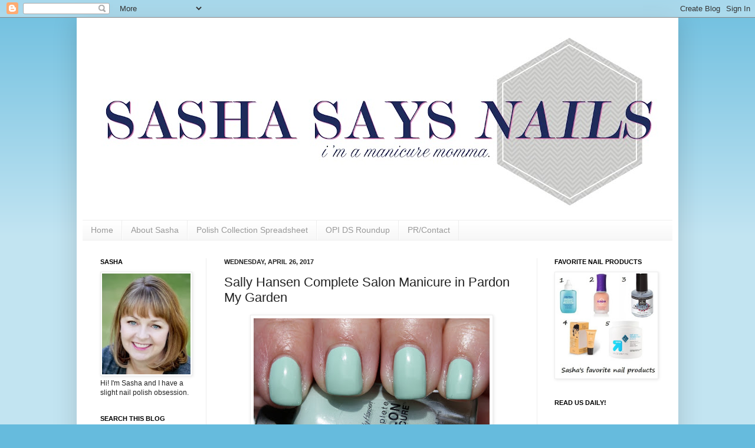

--- FILE ---
content_type: text/html; charset=UTF-8
request_url: http://www.manicuremommas.com/2017/04/sally-hansen-complete-salon-manicure-in.html
body_size: 30386
content:
<!DOCTYPE html>
<html class='v2' dir='ltr' xmlns='http://www.w3.org/1999/xhtml' xmlns:b='http://www.google.com/2005/gml/b' xmlns:data='http://www.google.com/2005/gml/data' xmlns:expr='http://www.google.com/2005/gml/expr'>
<head>
<link href='https://www.blogger.com/static/v1/widgets/335934321-css_bundle_v2.css' rel='stylesheet' type='text/css'/>
<meta content='IE=EmulateIE7' http-equiv='X-UA-Compatible'/>
<meta content='width=1100' name='viewport'/>
<meta content='text/html; charset=UTF-8' http-equiv='Content-Type'/>
<meta content='blogger' name='generator'/>
<link href='http://www.manicuremommas.com/favicon.ico' rel='icon' type='image/x-icon'/>
<link href='http://www.manicuremommas.com/2017/04/sally-hansen-complete-salon-manicure-in.html' rel='canonical'/>
<link rel="alternate" type="application/atom+xml" title="Sasha Says Nails... I&#39;m a Manicure Momma - Atom" href="http://www.manicuremommas.com/feeds/posts/default" />
<link rel="alternate" type="application/rss+xml" title="Sasha Says Nails... I&#39;m a Manicure Momma - RSS" href="http://www.manicuremommas.com/feeds/posts/default?alt=rss" />
<link rel="service.post" type="application/atom+xml" title="Sasha Says Nails... I&#39;m a Manicure Momma - Atom" href="https://www.blogger.com/feeds/3978093358046647074/posts/default" />

<link rel="alternate" type="application/atom+xml" title="Sasha Says Nails... I&#39;m a Manicure Momma - Atom" href="http://www.manicuremommas.com/feeds/6430018526803646110/comments/default" />
<!--Can't find substitution for tag [blog.ieCssRetrofitLinks]-->
<link href='https://blogger.googleusercontent.com/img/b/R29vZ2xl/AVvXsEgWc5nf6HYCTQ7UJl1UPbm0w38ldrzgOpFDztL3uBtVdoif5Hh73xk60ycyMyxjdpV2W_Jj7JPRbpcKFMKa059hVzgE0T_sJlmdmiFm7vnUknhR6t-TObYbgD2uUehwD2_15tHA0mg_P_MY/s400/Pardon+My+Garden.jpg' rel='image_src'/>
<meta content='http://www.manicuremommas.com/2017/04/sally-hansen-complete-salon-manicure-in.html' property='og:url'/>
<meta content='Sally Hansen Complete Salon Manicure in Pardon My Garden' property='og:title'/>
<meta content='     Sally Hansen Complete Salon Manicure in Pardon My Garden   2 coats     Isn&#39;t this a pretty Spring shade? I get a bit of Lobster Hands w...' property='og:description'/>
<meta content='https://blogger.googleusercontent.com/img/b/R29vZ2xl/AVvXsEgWc5nf6HYCTQ7UJl1UPbm0w38ldrzgOpFDztL3uBtVdoif5Hh73xk60ycyMyxjdpV2W_Jj7JPRbpcKFMKa059hVzgE0T_sJlmdmiFm7vnUknhR6t-TObYbgD2uUehwD2_15tHA0mg_P_MY/w1200-h630-p-k-no-nu/Pardon+My+Garden.jpg' property='og:image'/>
<title>Sasha Says Nails... I'm a Manicure Momma: Sally Hansen Complete Salon Manicure in Pardon My Garden</title>
<style id='page-skin-1' type='text/css'><!--
/*
-----------------------------------------------
Blogger Template Style
Name:     Simple
Designer: Josh Peterson
URL:      www.noaesthetic.com
----------------------------------------------- */
/* Variable definitions
====================
<Variable name="keycolor" description="Main Color" type="color" default="#66bbdd"/>
<Group description="Page Text" selector="body">
<Variable name="body.font" description="Font" type="font"
default="normal normal 12px Arial, Tahoma, Helvetica, FreeSans, sans-serif"/>
<Variable name="body.text.color" description="Text Color" type="color" default="#222222"/>
</Group>
<Group description="Backgrounds" selector=".body-fauxcolumns-outer">
<Variable name="body.background.color" description="Outer Background" type="color" default="#66bbdd"/>
<Variable name="content.background.color" description="Main Background" type="color" default="#ffffff"/>
<Variable name="header.background.color" description="Header Background" type="color" default="transparent"/>
</Group>
<Group description="Links" selector=".main-outer">
<Variable name="link.color" description="Link Color" type="color" default="#2288bb"/>
<Variable name="link.visited.color" description="Visited Color" type="color" default="#888888"/>
<Variable name="link.hover.color" description="Hover Color" type="color" default="#33aaff"/>
</Group>
<Group description="Blog Title" selector=".header h1">
<Variable name="header.font" description="Font" type="font"
default="normal normal 60px Arial, Tahoma, Helvetica, FreeSans, sans-serif"/>
<Variable name="header.text.color" description="Title Color" type="color" default="#3399bb" />
</Group>
<Group description="Blog Description" selector=".header .description">
<Variable name="description.text.color" description="Description Color" type="color"
default="#777777" />
</Group>
<Group description="Tabs Text" selector=".tabs-inner .widget li a">
<Variable name="tabs.font" description="Font" type="font"
default="normal normal 14px Arial, Tahoma, Helvetica, FreeSans, sans-serif"/>
<Variable name="tabs.text.color" description="Text Color" type="color" default="#999999"/>
<Variable name="tabs.selected.text.color" description="Selected Color" type="color" default="#000000"/>
</Group>
<Group description="Tabs Background" selector=".tabs-outer .PageList">
<Variable name="tabs.background.color" description="Background Color" type="color" default="#f5f5f5"/>
<Variable name="tabs.selected.background.color" description="Selected Color" type="color" default="#eeeeee"/>
</Group>
<Group description="Post Title" selector="h3.post-title, .comments h4">
<Variable name="post.title.font" description="Font" type="font"
default="normal normal 22px Arial, Tahoma, Helvetica, FreeSans, sans-serif"/>
</Group>
<Group description="Date Header" selector=".date-header">
<Variable name="date.header.color" description="Text Color" type="color"
default="#222222"/>
<Variable name="date.header.background.color" description="Background Color" type="color"
default="transparent"/>
</Group>
<Group description="Post Footer" selector=".post-footer">
<Variable name="post.footer.text.color" description="Text Color" type="color" default="#666666"/>
<Variable name="post.footer.background.color" description="Background Color" type="color"
default="#f9f9f9"/>
<Variable name="post.footer.border.color" description="Shadow Color" type="color" default="#eeeeee"/>
</Group>
<Group description="Gadgets" selector="h2">
<Variable name="widget.title.font" description="Title Font" type="font"
default="normal bold 11px Arial, Tahoma, Helvetica, FreeSans, sans-serif"/>
<Variable name="widget.title.text.color" description="Title Color" type="color" default="#000000"/>
<Variable name="widget.alternate.text.color" description="Alternate Color" type="color" default="#999999"/>
</Group>
<Group description="Images" selector=".main-inner">
<Variable name="image.background.color" description="Background Color" type="color" default="#ffffff"/>
<Variable name="image.border.color" description="Border Color" type="color" default="#eeeeee"/>
<Variable name="image.text.color" description="Caption Text Color" type="color" default="#222222"/>
</Group>
<Group description="Accents" selector=".content-inner">
<Variable name="body.rule.color" description="Separator Line Color" type="color" default="#eeeeee"/>
<Variable name="tabs.border.color" description="Tabs Border Color" type="color" default="#eeeeee"/>
</Group>
<Variable name="body.background" description="Body Background" type="background"
color="#66bbdd" default="$(color) none repeat scroll top left"/>
<Variable name="body.background.override" description="Body Background Override" type="string" default=""/>
<Variable name="body.background.gradient.cap" description="Body Gradient Cap" type="url"
default="url(//www.blogblog.com/1kt/simple/gradients_light.png)"/>
<Variable name="body.background.gradient.tile" description="Body Gradient Tile" type="url"
default="url(//www.blogblog.com/1kt/simple/body_gradient_tile_light.png)"/>
<Variable name="content.background.color.selector" description="Content Background Color Selector" type="string" default=".content-inner"/>
<Variable name="content.padding" description="Content Padding" type="length" default="10px"/>
<Variable name="content.padding.horizontal" description="Content Horizontal Padding" type="length" default="10px"/>
<Variable name="content.shadow.spread" description="Content Shadow Spread" type="length" default="40px"/>
<Variable name="content.shadow.spread.webkit" description="Content Shadow Spread (WebKit)" type="length" default="5px"/>
<Variable name="content.shadow.spread.ie" description="Content Shadow Spread (IE)" type="length" default="10px"/>
<Variable name="main.border.width" description="Main Border Width" type="length" default="0"/>
<Variable name="header.background.gradient" description="Header Gradient" type="url" default="none"/>
<Variable name="header.shadow.offset.left" description="Header Shadow Offset Left" type="length" default="-1px"/>
<Variable name="header.shadow.offset.top" description="Header Shadow Offset Top" type="length" default="-1px"/>
<Variable name="header.shadow.spread" description="Header Shadow Spread" type="length" default="1px"/>
<Variable name="header.padding" description="Header Padding" type="length" default="30px"/>
<Variable name="header.border.size" description="Header Border Size" type="length" default="1px"/>
<Variable name="header.bottom.border.size" description="Header Bottom Border Size" type="length" default="1px"/>
<Variable name="header.border.horizontalsize" description="Header Horizontal Border Size" type="length" default="0"/>
<Variable name="description.text.size" description="Description Text Size" type="string" default="140%"/>
<Variable name="tabs.margin.top" description="Tabs Margin Top" type="length" default="0" />
<Variable name="tabs.margin.side" description="Tabs Side Margin" type="length" default="30px" />
<Variable name="tabs.background.gradient" description="Tabs Background Gradient" type="url"
default="url(//www.blogblog.com/1kt/simple/gradients_light.png)"/>
<Variable name="tabs.border.width" description="Tabs Border Width" type="length" default="1px"/>
<Variable name="tabs.bevel.border.width" description="Tabs Bevel Border Width" type="length" default="1px"/>
<Variable name="date.header.padding" description="Date Header Padding" type="string" default="inherit"/>
<Variable name="date.header.letterspacing" description="Date Header Letter Spacing" type="string" default="inherit"/>
<Variable name="date.header.margin" description="Date Header Margin" type="string" default="inherit"/>
<Variable name="post.margin.bottom" description="Post Bottom Margin" type="length" default="25px"/>
<Variable name="image.border.small.size" description="Image Border Small Size" type="length" default="2px"/>
<Variable name="image.border.large.size" description="Image Border Large Size" type="length" default="5px"/>
<Variable name="page.width.selector" description="Page Width Selector" type="string" default=".region-inner"/>
<Variable name="page.width" description="Page Width" type="string" default="auto"/>
<Variable name="main.section.margin" description="Main Section Margin" type="length" default="15px"/>
<Variable name="main.padding" description="Main Padding" type="length" default="15px"/>
<Variable name="main.padding.top" description="Main Padding Top" type="length" default="30px"/>
<Variable name="main.padding.bottom" description="Main Padding Bottom" type="length" default="30px"/>
<Variable name="paging.background"
color="#ffffff"
description="Background of blog paging area" type="background"
default="transparent none no-repeat scroll top center"/>
<Variable name="footer.bevel" description="Bevel border length of footer" type="length" default="0"/>
<Variable name="mobile.background.overlay" description="Mobile Background Overlay" type="string"
default="transparent none repeat scroll top left"/>
<Variable name="mobile.background.size" description="Mobile Background Size" type="string" default="auto"/>
<Variable name="mobile.button.color" description="Mobile Button Color" type="color" default="#ffffff" />
<Variable name="startSide" description="Side where text starts in blog language" type="automatic" default="left"/>
<Variable name="endSide" description="Side where text ends in blog language" type="automatic" default="right"/>
*/
/* Content
----------------------------------------------- */
body {
font: normal normal 12px Arial, Tahoma, Helvetica, FreeSans, sans-serif;
color: #222222;
background: #66bbdd none repeat scroll top left;
padding: 0 0 40px 0;
}
html body .region-inner {
min-width: 0;
max-width: 100%;
width: auto;
}
a:link {
text-decoration:none;
color: #2288bb;
}
a:visited {
text-decoration:none;
color: #888888;
}
a:hover {
text-decoration:underline;
color: #33aaff;
}
.body-fauxcolumn-outer .fauxcolumn-inner {
background: transparent url(//www.blogblog.com/1kt/simple/body_gradient_tile_light.png) repeat scroll top left;
_background-image: none;
}
.body-fauxcolumn-outer .cap-top {
position: absolute;
z-index: 1;
height: 400px;
width: 100%;
background: #66bbdd none repeat scroll top left;
}
.body-fauxcolumn-outer .cap-top .cap-left {
width: 100%;
background: transparent url(//www.blogblog.com/1kt/simple/gradients_light.png) repeat-x scroll top left;
_background-image: none;
}
.content-outer {
-moz-box-shadow: 0 0 40px rgba(0, 0, 0, .15);
-webkit-box-shadow: 0 0 5px rgba(0, 0, 0, .15);
-goog-ms-box-shadow: 0 0 10px #333333;
box-shadow: 0 0 40px rgba(0, 0, 0, .15);
margin-bottom: 1px;
}
.content-inner {
padding: 10px 10px;
}
.content-inner {
background-color: #ffffff;
}
/* Header
----------------------------------------------- */
.header-outer {
background: transparent none repeat-x scroll 0 -400px;
_background-image: none;
}
.Header h1 {
font: normal normal 60px Arial, Tahoma, Helvetica, FreeSans, sans-serif;
color: #3399bb;
text-shadow: -1px -1px 1px rgba(0, 0, 0, .2);
}
.Header h1 a {
color: #3399bb;
}
.Header .description {
font-size: 140%;
color: #777777;
}
.header-inner .Header .titlewrapper {
padding: 22px 30px;
}
.header-inner .Header .descriptionwrapper {
padding: 0 30px;
}
/* Tabs
----------------------------------------------- */
.tabs-inner .section:first-child {
border-top: 1px solid #eeeeee;
}
.tabs-inner .section:first-child ul {
margin-top: -1px;
border-top: 1px solid #eeeeee;
border-left: 0 solid #eeeeee;
border-right: 0 solid #eeeeee;
}
.tabs-inner .widget ul {
background: #f5f5f5 url(//www.blogblog.com/1kt/simple/gradients_light.png) repeat-x scroll 0 -800px;
_background-image: none;
border-bottom: 1px solid #eeeeee;
margin-top: 0;
margin-left: -30px;
margin-right: -30px;
}
.tabs-inner .widget li a {
display: inline-block;
padding: .6em 1em;
font: normal normal 14px Arial, Tahoma, Helvetica, FreeSans, sans-serif;
color: #999999;
border-left: 1px solid #ffffff;
border-right: 1px solid #eeeeee;
}
.tabs-inner .widget li:first-child a {
border-left: none;
}
.tabs-inner .widget li.selected a, .tabs-inner .widget li a:hover {
color: #000000;
background-color: #eeeeee;
text-decoration: none;
}
/* Columns
----------------------------------------------- */
.main-outer {
border-top: 0 solid #eeeeee;
}
.fauxcolumn-left-outer .fauxcolumn-inner {
border-right: 1px solid #eeeeee;
}
.fauxcolumn-right-outer .fauxcolumn-inner {
border-left: 1px solid #eeeeee;
}
/* Headings
----------------------------------------------- */
h2 {
margin: 0 0 1em 0;
font: normal bold 11px Arial, Tahoma, Helvetica, FreeSans, sans-serif;
color: #000000;
text-transform: uppercase;
}
/* Widgets
----------------------------------------------- */
.widget .zippy {
color: #999999;
text-shadow: 2px 2px 1px rgba(0, 0, 0, .1);
}
.widget .popular-posts ul {
list-style: none;
}
/* Posts
----------------------------------------------- */
.date-header span {
background-color: transparent;
color: #222222;
padding: inherit;
letter-spacing: inherit;
margin: inherit;
}
.main-inner {
padding-top: 30px;
padding-bottom: 30px;
}
.main-inner .column-center-inner {
padding: 0 15px;
}
.main-inner .column-center-inner .section {
margin: 0 15px;
}
.post {
margin: 0 0 25px 0;
}
h3.post-title, .comments h4 {
font: normal normal 22px Arial, Tahoma, Helvetica, FreeSans, sans-serif;
margin: .75em 0 0;
}
.post-body {
font-size: 110%;
line-height: 1.4;
position: relative;
}
.post-body img, .post-body .tr-caption-container, .Profile img, .Image img,
.BlogList .item-thumbnail img {
padding: 2px;
background: #ffffff;
border: 1px solid #eeeeee;
-moz-box-shadow: 1px 1px 5px rgba(0, 0, 0, .1);
-webkit-box-shadow: 1px 1px 5px rgba(0, 0, 0, .1);
box-shadow: 1px 1px 5px rgba(0, 0, 0, .1);
}
.post-body img, .post-body .tr-caption-container {
padding: 5px;
}
.post-body .tr-caption-container {
color: #222222;
}
.post-body .tr-caption-container img {
padding: 0;
background: transparent;
border: none;
-moz-box-shadow: 0 0 0 rgba(0, 0, 0, .1);
-webkit-box-shadow: 0 0 0 rgba(0, 0, 0, .1);
box-shadow: 0 0 0 rgba(0, 0, 0, .1);
}
.post-header {
margin: 0 0 1.5em;
line-height: 1.6;
font-size: 90%;
}
.post-footer {
margin: 20px -2px 0;
padding: 5px 10px;
color: #666666;
background-color: #f9f9f9;
border-bottom: 1px solid #eeeeee;
line-height: 1.6;
font-size: 90%;
}
#comments .comment-author {
padding-top: 1.5em;
border-top: 1px solid #eeeeee;
background-position: 0 1.5em;
}
#comments .comment-author:first-child {
padding-top: 0;
border-top: none;
}
.avatar-image-container {
margin: .2em 0 0;
}
#comments .avatar-image-container img {
border: 1px solid #eeeeee;
}
/* Comments
----------------------------------------------- */
.comments .comments-content .icon.blog-author {
background-repeat: no-repeat;
background-image: url([data-uri]);
}
.comments .comments-content .loadmore a {
border-top: 1px solid #999999;
border-bottom: 1px solid #999999;
}
.comments .comment-thread.inline-thread {
background-color: #f9f9f9;
}
.comments .continue {
border-top: 2px solid #999999;
}
/* Accents
---------------------------------------------- */
.section-columns td.columns-cell {
border-left: 1px solid #eeeeee;
}
.blog-pager {
background: transparent none no-repeat scroll top center;
}
.blog-pager-older-link, .home-link,
.blog-pager-newer-link {
background-color: #ffffff;
padding: 5px;
}
.footer-outer {
border-top: 0 dashed #bbbbbb;
}
/* Mobile
----------------------------------------------- */
body.mobile  {
background-size: auto;
}
.mobile .body-fauxcolumn-outer {
background: transparent none repeat scroll top left;
}
.mobile .body-fauxcolumn-outer .cap-top {
background-size: 100% auto;
}
.mobile .content-outer {
-webkit-box-shadow: 0 0 3px rgba(0, 0, 0, .15);
box-shadow: 0 0 3px rgba(0, 0, 0, .15);
padding: 0 40px;
}
body.mobile .AdSense {
margin: 0 -40px;
}
.mobile .tabs-inner .widget ul {
margin-left: 0;
margin-right: 0;
}
.mobile .post {
margin: 0;
}
.mobile .main-inner .column-center-inner .section {
margin: 0;
}
.mobile .date-header span {
padding: 0.1em 10px;
margin: 0 -10px;
}
.mobile h3.post-title {
margin: 0;
}
.mobile .blog-pager {
background: transparent none no-repeat scroll top center;
}
.mobile .footer-outer {
border-top: none;
}
.mobile .main-inner, .mobile .footer-inner {
background-color: #ffffff;
}
.mobile-index-contents {
color: #222222;
}
.mobile-link-button {
background-color: #2288bb;
}
.mobile-link-button a:link, .mobile-link-button a:visited {
color: #ffffff;
}
.mobile .tabs-inner .section:first-child {
border-top: none;
}
.mobile .tabs-inner .PageList .widget-content {
background-color: #eeeeee;
color: #000000;
border-top: 1px solid #eeeeee;
border-bottom: 1px solid #eeeeee;
}
.mobile .tabs-inner .PageList .widget-content .pagelist-arrow {
border-left: 1px solid #eeeeee;
}

--></style>
<style id='template-skin-1' type='text/css'><!--
body {
min-width: 1020px;
}
.content-outer, .content-fauxcolumn-outer, .region-inner {
min-width: 1020px;
max-width: 1020px;
_width: 1020px;
}
.main-inner .columns {
padding-left: 210px;
padding-right: 230px;
}
.main-inner .fauxcolumn-center-outer {
left: 210px;
right: 230px;
/* IE6 does not respect left and right together */
_width: expression(this.parentNode.offsetWidth -
parseInt("210px") -
parseInt("230px") + 'px');
}
.main-inner .fauxcolumn-left-outer {
width: 210px;
}
.main-inner .fauxcolumn-right-outer {
width: 230px;
}
.main-inner .column-left-outer {
width: 210px;
right: 100%;
margin-left: -210px;
}
.main-inner .column-right-outer {
width: 230px;
margin-right: -230px;
}
#layout {
min-width: 0;
}
#layout .content-outer {
min-width: 0;
width: 800px;
}
#layout .region-inner {
min-width: 0;
width: auto;
}
--></style>
<link href='https://www.blogger.com/dyn-css/authorization.css?targetBlogID=3978093358046647074&amp;zx=8f965d18-fddc-42a3-8cfb-63df105c233c' media='none' onload='if(media!=&#39;all&#39;)media=&#39;all&#39;' rel='stylesheet'/><noscript><link href='https://www.blogger.com/dyn-css/authorization.css?targetBlogID=3978093358046647074&amp;zx=8f965d18-fddc-42a3-8cfb-63df105c233c' rel='stylesheet'/></noscript>
<meta name='google-adsense-platform-account' content='ca-host-pub-1556223355139109'/>
<meta name='google-adsense-platform-domain' content='blogspot.com'/>

</head>
<body class='loading'>
<div class='navbar section' id='navbar'><div class='widget Navbar' data-version='1' id='Navbar1'><script type="text/javascript">
    function setAttributeOnload(object, attribute, val) {
      if(window.addEventListener) {
        window.addEventListener('load',
          function(){ object[attribute] = val; }, false);
      } else {
        window.attachEvent('onload', function(){ object[attribute] = val; });
      }
    }
  </script>
<div id="navbar-iframe-container"></div>
<script type="text/javascript" src="https://apis.google.com/js/platform.js"></script>
<script type="text/javascript">
      gapi.load("gapi.iframes:gapi.iframes.style.bubble", function() {
        if (gapi.iframes && gapi.iframes.getContext) {
          gapi.iframes.getContext().openChild({
              url: 'https://www.blogger.com/navbar/3978093358046647074?po\x3d6430018526803646110\x26origin\x3dhttp://www.manicuremommas.com',
              where: document.getElementById("navbar-iframe-container"),
              id: "navbar-iframe"
          });
        }
      });
    </script><script type="text/javascript">
(function() {
var script = document.createElement('script');
script.type = 'text/javascript';
script.src = '//pagead2.googlesyndication.com/pagead/js/google_top_exp.js';
var head = document.getElementsByTagName('head')[0];
if (head) {
head.appendChild(script);
}})();
</script>
</div></div>
<div class='body-fauxcolumns'>
<div class='fauxcolumn-outer body-fauxcolumn-outer'>
<div class='cap-top'>
<div class='cap-left'></div>
<div class='cap-right'></div>
</div>
<div class='fauxborder-left'>
<div class='fauxborder-right'></div>
<div class='fauxcolumn-inner'>
</div>
</div>
<div class='cap-bottom'>
<div class='cap-left'></div>
<div class='cap-right'></div>
</div>
</div>
</div>
<div class='content'>
<div class='content-fauxcolumns'>
<div class='fauxcolumn-outer content-fauxcolumn-outer'>
<div class='cap-top'>
<div class='cap-left'></div>
<div class='cap-right'></div>
</div>
<div class='fauxborder-left'>
<div class='fauxborder-right'></div>
<div class='fauxcolumn-inner'>
</div>
</div>
<div class='cap-bottom'>
<div class='cap-left'></div>
<div class='cap-right'></div>
</div>
</div>
</div>
<div class='content-outer'>
<div class='content-cap-top cap-top'>
<div class='cap-left'></div>
<div class='cap-right'></div>
</div>
<div class='fauxborder-left content-fauxborder-left'>
<div class='fauxborder-right content-fauxborder-right'></div>
<div class='content-inner'>
<header>
<div class='header-outer'>
<div class='header-cap-top cap-top'>
<div class='cap-left'></div>
<div class='cap-right'></div>
</div>
<div class='fauxborder-left header-fauxborder-left'>
<div class='fauxborder-right header-fauxborder-right'></div>
<div class='region-inner header-inner'>
<div class='header section' id='header'><div class='widget Header' data-version='1' id='Header1'>
<div id='header-inner'>
<a href='http://www.manicuremommas.com/' style='display: block'>
<img alt='Sasha Says Nails... I&#39;m a Manicure Momma' height='333px; ' id='Header1_headerimg' src='https://blogger.googleusercontent.com/img/b/R29vZ2xl/AVvXsEgaH_xJUlDVCe-NTPrWk-2vBLrjxiRxhDwo6HzCxPZgCQyeIA12-9rf3Cxg3hXzwWbLJ4Mr1q4T5BOerwTfF0qFxxQgtR_PcZb225Z9sI3LAe_e8Mtcrav-2uwWGHTtprLibKRLPIXLfi0/s1000/sashasays_nails.jpg' style='display: block' width='1000px; '/>
</a>
</div>
</div></div>
</div>
</div>
<div class='header-cap-bottom cap-bottom'>
<div class='cap-left'></div>
<div class='cap-right'></div>
</div>
</div>
</header>
<div class='tabs-outer'>
<div class='tabs-cap-top cap-top'>
<div class='cap-left'></div>
<div class='cap-right'></div>
</div>
<div class='fauxborder-left tabs-fauxborder-left'>
<div class='fauxborder-right tabs-fauxborder-right'></div>
<div class='region-inner tabs-inner'>
<div class='tabs section' id='crosscol'><div class='widget PageList' data-version='1' id='PageList1'>
<h2>Pages</h2>
<div class='widget-content'>
<ul>
<li>
<a href='http://www.manicuremommas.com/'>Home</a>
</li>
<li>
<a href='http://www.manicuremommas.com/p/about-sasha.html'>About Sasha</a>
</li>
<li>
<a href='http://www.manicuremommas.com/p/sashas-polish-spreadsheet.html'>Polish Collection Spreadsheet</a>
</li>
<li>
<a href='http://www.manicuremommas.com/p/opi-ds-roundup.html'>OPI DS Roundup</a>
</li>
<li>
<a href='http://www.manicuremommas.com/p/prcontact.html'>PR/Contact</a>
</li>
</ul>
<div class='clear'></div>
</div>
</div></div>
<div class='tabs no-items section' id='crosscol-overflow'></div>
</div>
</div>
<div class='tabs-cap-bottom cap-bottom'>
<div class='cap-left'></div>
<div class='cap-right'></div>
</div>
</div>
<div class='main-outer'>
<div class='main-cap-top cap-top'>
<div class='cap-left'></div>
<div class='cap-right'></div>
</div>
<div class='fauxborder-left main-fauxborder-left'>
<div class='fauxborder-right main-fauxborder-right'></div>
<div class='region-inner main-inner'>
<div class='columns fauxcolumns'>
<div class='fauxcolumn-outer fauxcolumn-center-outer'>
<div class='cap-top'>
<div class='cap-left'></div>
<div class='cap-right'></div>
</div>
<div class='fauxborder-left'>
<div class='fauxborder-right'></div>
<div class='fauxcolumn-inner'>
</div>
</div>
<div class='cap-bottom'>
<div class='cap-left'></div>
<div class='cap-right'></div>
</div>
</div>
<div class='fauxcolumn-outer fauxcolumn-left-outer'>
<div class='cap-top'>
<div class='cap-left'></div>
<div class='cap-right'></div>
</div>
<div class='fauxborder-left'>
<div class='fauxborder-right'></div>
<div class='fauxcolumn-inner'>
</div>
</div>
<div class='cap-bottom'>
<div class='cap-left'></div>
<div class='cap-right'></div>
</div>
</div>
<div class='fauxcolumn-outer fauxcolumn-right-outer'>
<div class='cap-top'>
<div class='cap-left'></div>
<div class='cap-right'></div>
</div>
<div class='fauxborder-left'>
<div class='fauxborder-right'></div>
<div class='fauxcolumn-inner'>
</div>
</div>
<div class='cap-bottom'>
<div class='cap-left'></div>
<div class='cap-right'></div>
</div>
</div>
<!-- corrects IE6 width calculation -->
<div class='columns-inner'>
<div class='column-center-outer'>
<div class='column-center-inner'>
<div class='main section' id='main'><div class='widget Blog' data-version='1' id='Blog1'>
<div class='blog-posts hfeed'>

          <div class="date-outer">
        
<h2 class='date-header'><span>Wednesday, April 26, 2017</span></h2>

          <div class="date-posts">
        
<div class='post-outer'>
<div class='post hentry'>
<a name='6430018526803646110'></a>
<h3 class='post-title entry-title'>
Sally Hansen Complete Salon Manicure in Pardon My Garden
</h3>
<div class='post-header'>
<div class='post-header-line-1'></div>
</div>
<div class='post-body entry-content' id='post-body-6430018526803646110'>
<div class="separator" style="clear: both; text-align: center;">
</div>
<div class="separator" style="clear: both; text-align: center;">
<a href="https://blogger.googleusercontent.com/img/b/R29vZ2xl/AVvXsEgWc5nf6HYCTQ7UJl1UPbm0w38ldrzgOpFDztL3uBtVdoif5Hh73xk60ycyMyxjdpV2W_Jj7JPRbpcKFMKa059hVzgE0T_sJlmdmiFm7vnUknhR6t-TObYbgD2uUehwD2_15tHA0mg_P_MY/s1600/Pardon+My+Garden.jpg" imageanchor="1" style="margin-left: 1em; margin-right: 1em;"><img border="0" height="320" src="https://blogger.googleusercontent.com/img/b/R29vZ2xl/AVvXsEgWc5nf6HYCTQ7UJl1UPbm0w38ldrzgOpFDztL3uBtVdoif5Hh73xk60ycyMyxjdpV2W_Jj7JPRbpcKFMKa059hVzgE0T_sJlmdmiFm7vnUknhR6t-TObYbgD2uUehwD2_15tHA0mg_P_MY/s400/Pardon+My+Garden.jpg" width="400" /></a></div>
<div class="separator" style="clear: both; text-align: center;">
<span style="font-family: arial, helvetica, sans-serif; font-size: large;">Sally Hansen Complete Salon Manicure in Pardon My Garden</span></div>
<div class="separator" style="clear: both; text-align: center;">
<span style="font-family: &quot;arial&quot; , &quot;helvetica&quot; , sans-serif;">2 coats</span></div>
<div class="separator" style="clear: both; text-align: center;">
<span style="font-family: &quot;arial&quot; , &quot;helvetica&quot; , sans-serif;"><br /></span></div>
<div class="separator" style="clear: both; text-align: center;">
<span style="font-family: &quot;arial&quot; , &quot;helvetica&quot; , sans-serif;">Isn't this a pretty Spring shade? I get a bit of Lobster Hands with mint green shades, but if colors like that suit your skintone, Pardon My Garden is really gorgeous!</span></div>
<div class="separator" style="clear: both; text-align: center;">
<br /></div>
<div id="yui_3_16_0_1_1490715145135_5618" style="background-color: white; color: #222222;">
<div class="yiv2786448802MsoNormal" id="yui_3_16_0_1_1490715145135_5617" style="-webkit-padding-start: 0px; padding: 0px;">
<span style="font-family: &quot;arial&quot; , &quot;helvetica&quot; , sans-serif;"><i><br /></i></span></div>
</div>
<div id="yui_3_16_0_1_1490715145135_5620" style="background-color: white; color: #222222;">
<div class="yiv2786448802MsoNormal" id="yui_3_16_0_1_1490715145135_5619" style="-webkit-padding-start: 0px; padding: 0px;">
<span style="line-height: 12.6px;"><span style="font-family: &quot;arial&quot; , &quot;helvetica&quot; , sans-serif;"><i>Price: $7.99</i></span></span></div>
</div>
<div class="separator" style="clear: both; text-align: center;">
<br /></div>
<br />
<div class="separator" style="clear: both; text-align: center;">
<a href="https://blogger.googleusercontent.com/img/b/R29vZ2xl/AVvXsEiM8pVFIF0bkkHSPp358k4xkHmOn2uOHGMGbZj0PFwzcTa57CR8Vi8P7_UU-l3VhVV-PTohDX6YQkcnPHJNMmYsg_qgMRhCjrJ8nnfys-MFG1sOHPp8waVPW-NPKrqjR9K49BdRkEjotUDY/s1600/PRESS+SAMPLE.jpg" imageanchor="1" style="margin-left: 1em; margin-right: 1em;"><img border="0" src="https://blogger.googleusercontent.com/img/b/R29vZ2xl/AVvXsEiM8pVFIF0bkkHSPp358k4xkHmOn2uOHGMGbZj0PFwzcTa57CR8Vi8P7_UU-l3VhVV-PTohDX6YQkcnPHJNMmYsg_qgMRhCjrJ8nnfys-MFG1sOHPp8waVPW-NPKrqjR9K49BdRkEjotUDY/s1600/PRESS+SAMPLE.jpg" /></a></div>
<br />
<div style='clear: both;'></div>
</div>
<br/>
<a href='javascript:void((function(){var%20e=document.createElement(&#39;script&#39;);e.setAttribute(&#39;type&#39;,&#39;text/javascript&#39;);e.setAttribute(&#39;charset&#39;,&#39;UTF-8&#39;);e.setAttribute(&#39;src&#39;,&#39;http://assets.pinterest.com/js/pinmarklet.js?r=&#39;+Math.random()*99999999);document.body.appendChild(e)})());'><img alt='Pin It!' src='http://i58.photobucket.com/albums/g241/Sasha2599/pinit.gif' style='border: none;'/></a>
<div class='post-footer'>
<div class='post-footer-line post-footer-line-1'><span class='post-author vcard'>
Posted by
<span class='fn'>
<a href='https://www.blogger.com/profile/11209668208226269653' rel='author' title='author profile'>
Sasha
</a>
</span>
</span>
<span class='post-timestamp'>
at
<a class='timestamp-link' href='http://www.manicuremommas.com/2017/04/sally-hansen-complete-salon-manicure-in.html' rel='bookmark' title='permanent link'><abbr class='published' title='2017-04-26T07:53:00-05:00'>7:53&#8239;AM</abbr></a>
</span>
<span class='post-icons'>
<span class='item-action'>
<a href='https://www.blogger.com/email-post/3978093358046647074/6430018526803646110' title='Email Post'>
<img alt='' class='icon-action' height='13' src='http://img1.blogblog.com/img/icon18_email.gif' width='18'/>
</a>
</span>
<span class='item-control blog-admin pid-1424580953'>
<a href='https://www.blogger.com/post-edit.g?blogID=3978093358046647074&postID=6430018526803646110&from=pencil' title='Edit Post'>
<img alt='' class='icon-action' height='18' src='https://resources.blogblog.com/img/icon18_edit_allbkg.gif' width='18'/>
</a>
</span>
</span>
<span class='post-labels'>
Labels:
<a href='http://www.manicuremommas.com/search/label/Sally%20Hansen' rel='tag'>Sally Hansen</a>,
<a href='http://www.manicuremommas.com/search/label/Sally%20Hansen%20Complete%20Salon%20Manicure' rel='tag'>Sally Hansen Complete Salon Manicure</a>
</span>
<div class='post-share-buttons goog-inline-block'>
<a class='goog-inline-block share-button sb-email' href='https://www.blogger.com/share-post.g?blogID=3978093358046647074&postID=6430018526803646110&target=email' target='_blank' title='Email This'><span class='share-button-link-text'>Email This</span></a><a class='goog-inline-block share-button sb-blog' href='https://www.blogger.com/share-post.g?blogID=3978093358046647074&postID=6430018526803646110&target=blog' onclick='window.open(this.href, "_blank", "height=270,width=475"); return false;' target='_blank' title='BlogThis!'><span class='share-button-link-text'>BlogThis!</span></a><a class='goog-inline-block share-button sb-twitter' href='https://www.blogger.com/share-post.g?blogID=3978093358046647074&postID=6430018526803646110&target=twitter' target='_blank' title='Share to X'><span class='share-button-link-text'>Share to X</span></a><a class='goog-inline-block share-button sb-facebook' href='https://www.blogger.com/share-post.g?blogID=3978093358046647074&postID=6430018526803646110&target=facebook' onclick='window.open(this.href, "_blank", "height=430,width=640"); return false;' target='_blank' title='Share to Facebook'><span class='share-button-link-text'>Share to Facebook</span></a><a class='goog-inline-block share-button sb-pinterest' href='https://www.blogger.com/share-post.g?blogID=3978093358046647074&postID=6430018526803646110&target=pinterest' target='_blank' title='Share to Pinterest'><span class='share-button-link-text'>Share to Pinterest</span></a>
</div>
<span class='post-backlinks post-comment-link'>
</span>
</div>
<div class='post-footer-line post-footer-line-2'><span class='post-comment-link'>
</span>
</div>
<div class='post-footer-line post-footer-line-3'></div>
</div>
</div>
<div class='comments' id='comments'>
<a name='comments'></a>
<h4>No comments:</h4>
<div id='Blog1_comments-block-wrapper'>
<dl class='avatar-comment-indent' id='comments-block'>
</dl>
</div>
<p class='comment-footer'>
<a href='https://www.blogger.com/comment/fullpage/post/3978093358046647074/6430018526803646110' onclick=''>Post a Comment</a>
</p>
</div>
</div>

        </div></div>
      
</div>
<div class='blog-pager' id='blog-pager'>
<span id='blog-pager-newer-link'>
<a class='blog-pager-newer-link' href='http://www.manicuremommas.com/2017/05/dermelect-springsummer-2017-me-romantic.html' id='Blog1_blog-pager-newer-link' title='Newer Post'>Newer Post</a>
</span>
<span id='blog-pager-older-link'>
<a class='blog-pager-older-link' href='http://www.manicuremommas.com/2017/04/sally-hansen-miracle-gel-in-sweet-tea.html' id='Blog1_blog-pager-older-link' title='Older Post'>Older Post</a>
</span>
<a class='home-link' href='http://www.manicuremommas.com/'>Home</a>
</div>
<div class='clear'></div>
<div class='post-feeds'>
<div class='feed-links'>
Subscribe to:
<a class='feed-link' href='http://www.manicuremommas.com/feeds/6430018526803646110/comments/default' target='_blank' type='application/atom+xml'>Post Comments (Atom)</a>
</div>
</div>
</div></div>
</div>
</div>
<div class='column-left-outer'>
<div class='column-left-inner'>
<aside>
<div class='sidebar section' id='sidebar-left-1'><div class='widget Image' data-version='1' id='Image2'>
<h2>Sasha</h2>
<div class='widget-content'>
<img alt='Sasha' height='200' id='Image2_img' src='https://blogger.googleusercontent.com/img/b/R29vZ2xl/AVvXsEjT6IdyMoNQAfBAYZauyhqz0YIyJzPTpsa4zZqqK43aDWNuP7IlpCncr2Wzy4xLI-vKjpS4OS5H3l6-m68ATcC7ktr_ENAoKwfTOn0-s7SkgSHc2tdREnANWrbZYVP2P-iF6KfmvzteXxZP/s200/profile.jpg' width='175'/>
<br/>
<span class='caption'>Hi! I'm Sasha and I have a slight nail polish obsession.</span>
</div>
<div class='clear'></div>
</div><div class='widget BlogSearch' data-version='1' id='BlogSearch1'>
<h2 class='title'>Search This Blog</h2>
<div class='widget-content'>
<div id='BlogSearch1_form'>
<form action='http://www.manicuremommas.com/search' class='gsc-search-box' target='_top'>
<table cellpadding='0' cellspacing='0' class='gsc-search-box'>
<tbody>
<tr>
<td class='gsc-input'>
<input autocomplete='off' class='gsc-input' name='q' size='10' title='search' type='text' value=''/>
</td>
<td class='gsc-search-button'>
<input class='gsc-search-button' title='search' type='submit' value='Search'/>
</td>
</tr>
</tbody>
</table>
</form>
</div>
</div>
<div class='clear'></div>
</div><div class='widget Followers' data-version='1' id='Followers1'>
<h2 class='title'>Fellow Nail Painters</h2>
<div class='widget-content'>
<div id='Followers1-wrapper'>
<div style='margin-right:2px;'>
<div><script type="text/javascript" src="https://apis.google.com/js/platform.js"></script>
<div id="followers-iframe-container"></div>
<script type="text/javascript">
    window.followersIframe = null;
    function followersIframeOpen(url) {
      gapi.load("gapi.iframes", function() {
        if (gapi.iframes && gapi.iframes.getContext) {
          window.followersIframe = gapi.iframes.getContext().openChild({
            url: url,
            where: document.getElementById("followers-iframe-container"),
            messageHandlersFilter: gapi.iframes.CROSS_ORIGIN_IFRAMES_FILTER,
            messageHandlers: {
              '_ready': function(obj) {
                window.followersIframe.getIframeEl().height = obj.height;
              },
              'reset': function() {
                window.followersIframe.close();
                followersIframeOpen("https://www.blogger.com/followers/frame/3978093358046647074?colors\x3dCgt0cmFuc3BhcmVudBILdHJhbnNwYXJlbnQaByMyMjIyMjIiByMyMjg4YmIqByNmZmZmZmYyByMwMDAwMDA6ByMyMjIyMjJCByMyMjg4YmJKByM5OTk5OTlSByMyMjg4YmJaC3RyYW5zcGFyZW50\x26pageSize\x3d21\x26hl\x3den\x26origin\x3dhttp://www.manicuremommas.com");
              },
              'open': function(url) {
                window.followersIframe.close();
                followersIframeOpen(url);
              }
            }
          });
        }
      });
    }
    followersIframeOpen("https://www.blogger.com/followers/frame/3978093358046647074?colors\x3dCgt0cmFuc3BhcmVudBILdHJhbnNwYXJlbnQaByMyMjIyMjIiByMyMjg4YmIqByNmZmZmZmYyByMwMDAwMDA6ByMyMjIyMjJCByMyMjg4YmJKByM5OTk5OTlSByMyMjg4YmJaC3RyYW5zcGFyZW50\x26pageSize\x3d21\x26hl\x3den\x26origin\x3dhttp://www.manicuremommas.com");
  </script></div>
</div>
</div>
<div class='clear'></div>
</div>
</div><div class='widget HTML' data-version='1' id='HTML1'>
<div class='widget-content'>
<!-- Start of StatCounter Code -->
<script type="text/javascript">
var sc_project=4317450; 
var sc_invisible=1; 
var sc_partition=54; 
var sc_click_stat=1; 
var sc_security="6165d2ca"; 
</script>

<script src="http://www.statcounter.com/counter/counter_xhtml.js" type="text/javascript"></script><noscript><div class="statcounter"><a class="statcounter" href="http://www.statcounter.com/" title="create counter"><img alt="create counter" src="http://c.statcounter.com/4317450/0/6165d2ca/1/" class="statcounter"/></a></div></noscript>
<!-- End of StatCounter Code -->
</div>
<div class='clear'></div>
</div><div class='widget Label' data-version='1' id='Label1'>
<h2>Labels</h2>
<div class='widget-content list-label-widget-content'>
<ul>
<li>
<a dir='ltr' href='http://www.manicuremommas.com/search/label/%27Me%27%20Unearthed%20Collection'>&#39;Me&#39; Unearthed Collection</a>
<span dir='ltr'>(2)</span>
</li>
<li>
<a dir='ltr' href='http://www.manicuremommas.com/search/label/%27Tis%20the%20Season%20To%20Be%20Naughty%20and%20Nice'>&#39;Tis the Season To Be Naughty and Nice</a>
<span dir='ltr'>(8)</span>
</li>
<li>
<a dir='ltr' href='http://www.manicuremommas.com/search/label/10%20Pack%20of%20Style'>10 Pack of Style</a>
<span dir='ltr'>(9)</span>
</li>
<li>
<a dir='ltr' href='http://www.manicuremommas.com/search/label/20%20Questions'>20 Questions</a>
<span dir='ltr'>(1)</span>
</li>
<li>
<a dir='ltr' href='http://www.manicuremommas.com/search/label/2002'>2002</a>
<span dir='ltr'>(1)</span>
</li>
<li>
<a dir='ltr' href='http://www.manicuremommas.com/search/label/2007'>2007</a>
<span dir='ltr'>(2)</span>
</li>
<li>
<a dir='ltr' href='http://www.manicuremommas.com/search/label/2009'>2009</a>
<span dir='ltr'>(1)</span>
</li>
<li>
<a dir='ltr' href='http://www.manicuremommas.com/search/label/2011'>2011</a>
<span dir='ltr'>(1)</span>
</li>
<li>
<a dir='ltr' href='http://www.manicuremommas.com/search/label/2011%20Resort%20Collection'>2011 Resort Collection</a>
<span dir='ltr'>(5)</span>
</li>
<li>
<a dir='ltr' href='http://www.manicuremommas.com/search/label/2012'>2012</a>
<span dir='ltr'>(1)</span>
</li>
<li>
<a dir='ltr' href='http://www.manicuremommas.com/search/label/2013'>2013</a>
<span dir='ltr'>(8)</span>
</li>
<li>
<a dir='ltr' href='http://www.manicuremommas.com/search/label/2014%20Neons%20collection'>2014 Neons collection</a>
<span dir='ltr'>(1)</span>
</li>
<li>
<a dir='ltr' href='http://www.manicuremommas.com/search/label/2019'>2019</a>
<span dir='ltr'>(1)</span>
</li>
<li>
<a dir='ltr' href='http://www.manicuremommas.com/search/label/2021'>2021</a>
<span dir='ltr'>(1)</span>
</li>
<li>
<a dir='ltr' href='http://www.manicuremommas.com/search/label/4th%20of%20July%20mani'>4th of July mani</a>
<span dir='ltr'>(6)</span>
</li>
<li>
<a dir='ltr' href='http://www.manicuremommas.com/search/label/90210%20collection'>90210 collection</a>
<span dir='ltr'>(1)</span>
</li>
<li>
<a dir='ltr' href='http://www.manicuremommas.com/search/label/A%20Brush%20With%20Fate%20Nail%20Polish%20Set'>A Brush With Fate Nail Polish Set</a>
<span dir='ltr'>(6)</span>
</li>
<li>
<a dir='ltr' href='http://www.manicuremommas.com/search/label/A%20Class%20Act%20collection'>A Class Act collection</a>
<span dir='ltr'>(5)</span>
</li>
<li>
<a dir='ltr' href='http://www.manicuremommas.com/search/label/a%20England'>a England</a>
<span dir='ltr'>(9)</span>
</li>
<li>
<a dir='ltr' href='http://www.manicuremommas.com/search/label/Acrylics'>Acrylics</a>
<span dir='ltr'>(12)</span>
</li>
<li>
<a dir='ltr' href='http://www.manicuremommas.com/search/label/All%20Aboard%20Collection'>All Aboard Collection</a>
<span dir='ltr'>(1)</span>
</li>
<li>
<a dir='ltr' href='http://www.manicuremommas.com/search/label/All%20Decked%20Out%20collection'>All Decked Out collection</a>
<span dir='ltr'>(1)</span>
</li>
<li>
<a dir='ltr' href='http://www.manicuremommas.com/search/label/All%20That%20Jazz%20trio'>All That Jazz trio</a>
<span dir='ltr'>(2)</span>
</li>
<li>
<a dir='ltr' href='http://www.manicuremommas.com/search/label/American%20Apparel'>American Apparel</a>
<span dir='ltr'>(1)</span>
</li>
<li>
<a dir='ltr' href='http://www.manicuremommas.com/search/label/animal%20print'>animal print</a>
<span dir='ltr'>(1)</span>
</li>
<li>
<a dir='ltr' href='http://www.manicuremommas.com/search/label/apothica.com'>apothica.com</a>
<span dir='ltr'>(4)</span>
</li>
<li>
<a dir='ltr' href='http://www.manicuremommas.com/search/label/April'>April</a>
<span dir='ltr'>(31)</span>
</li>
<li>
<a dir='ltr' href='http://www.manicuremommas.com/search/label/argan%20oil'>argan oil</a>
<span dir='ltr'>(8)</span>
</li>
<li>
<a dir='ltr' href='http://www.manicuremommas.com/search/label/argon%20oil'>argon oil</a>
<span dir='ltr'>(2)</span>
</li>
<li>
<a dir='ltr' href='http://www.manicuremommas.com/search/label/Ariel%20Whatcha-Nail-Callit'>Ariel Whatcha-Nail-Callit</a>
<span dir='ltr'>(7)</span>
</li>
<li>
<a dir='ltr' href='http://www.manicuremommas.com/search/label/Avant%20Garden%20collection'>Avant Garden collection</a>
<span dir='ltr'>(5)</span>
</li>
<li>
<a dir='ltr' href='http://www.manicuremommas.com/search/label/avon'>avon</a>
<span dir='ltr'>(31)</span>
</li>
<li>
<a dir='ltr' href='http://www.manicuremommas.com/search/label/Avon%20Gel%20Finish'>Avon Gel Finish</a>
<span dir='ltr'>(2)</span>
</li>
<li>
<a dir='ltr' href='http://www.manicuremommas.com/search/label/award%20shows'>award shows</a>
<span dir='ltr'>(1)</span>
</li>
<li>
<a dir='ltr' href='http://www.manicuremommas.com/search/label/Back%20to%20School%202015'>Back to School 2015</a>
<span dir='ltr'>(5)</span>
</li>
<li>
<a dir='ltr' href='http://www.manicuremommas.com/search/label/barielle'>barielle</a>
<span dir='ltr'>(4)</span>
</li>
<li>
<a dir='ltr' href='http://www.manicuremommas.com/search/label/baseball'>baseball</a>
<span dir='ltr'>(4)</span>
</li>
<li>
<a dir='ltr' href='http://www.manicuremommas.com/search/label/basecoats'>basecoats</a>
<span dir='ltr'>(1)</span>
</li>
<li>
<a dir='ltr' href='http://www.manicuremommas.com/search/label/BCA'>BCA</a>
<span dir='ltr'>(2)</span>
</li>
<li>
<a dir='ltr' href='http://www.manicuremommas.com/search/label/beauty%20boxes'>beauty boxes</a>
<span dir='ltr'>(1)</span>
</li>
<li>
<a dir='ltr' href='http://www.manicuremommas.com/search/label/Beauty%20Stop%20Online'>Beauty Stop Online</a>
<span dir='ltr'>(3)</span>
</li>
<li>
<a dir='ltr' href='http://www.manicuremommas.com/search/label/beer'>beer</a>
<span dir='ltr'>(2)</span>
</li>
<li>
<a dir='ltr' href='http://www.manicuremommas.com/search/label/Bejeweled%20Collection'>Bejeweled Collection</a>
<span dir='ltr'>(1)</span>
</li>
<li>
<a dir='ltr' href='http://www.manicuremommas.com/search/label/Betsey%20Johnson%20collection'>Betsey Johnson collection</a>
<span dir='ltr'>(1)</span>
</li>
<li>
<a dir='ltr' href='http://www.manicuremommas.com/search/label/Big%20Glitter%20Top%20Coats'>Big Glitter Top Coats</a>
<span dir='ltr'>(1)</span>
</li>
<li>
<a dir='ltr' href='http://www.manicuremommas.com/search/label/Big%20Lots'>Big Lots</a>
<span dir='ltr'>(3)</span>
</li>
<li>
<a dir='ltr' href='http://www.manicuremommas.com/search/label/Big%20Matte%20Top%20Coat'>Big Matte Top Coat</a>
<span dir='ltr'>(1)</span>
</li>
<li>
<a dir='ltr' href='http://www.manicuremommas.com/search/label/Big%20Shiny%20Top%20Coat'>Big Shiny Top Coat</a>
<span dir='ltr'>(1)</span>
</li>
<li>
<a dir='ltr' href='http://www.manicuremommas.com/search/label/Black%20Friday'>Black Friday</a>
<span dir='ltr'>(1)</span>
</li>
<li>
<a dir='ltr' href='http://www.manicuremommas.com/search/label/Black%20Magic%20collection'>Black Magic collection</a>
<span dir='ltr'>(2)</span>
</li>
<li>
<a dir='ltr' href='http://www.manicuremommas.com/search/label/bling'>bling</a>
<span dir='ltr'>(1)</span>
</li>
<li>
<a dir='ltr' href='http://www.manicuremommas.com/search/label/Bling%20Cosmetics'>Bling Cosmetics</a>
<span dir='ltr'>(1)</span>
</li>
<li>
<a dir='ltr' href='http://www.manicuremommas.com/search/label/blue'>blue</a>
<span dir='ltr'>(2)</span>
</li>
<li>
<a dir='ltr' href='http://www.manicuremommas.com/search/label/Bohemian%20Brights'>Bohemian Brights</a>
<span dir='ltr'>(5)</span>
</li>
<li>
<a dir='ltr' href='http://www.manicuremommas.com/search/label/Bond%20Girls%20collection'>Bond Girls collection</a>
<span dir='ltr'>(2)</span>
</li>
<li>
<a dir='ltr' href='http://www.manicuremommas.com/search/label/Borghese'>Borghese</a>
<span dir='ltr'>(5)</span>
</li>
<li>
<a dir='ltr' href='http://www.manicuremommas.com/search/label/brand%20spam'>brand spam</a>
<span dir='ltr'>(2)</span>
</li>
<li>
<a dir='ltr' href='http://www.manicuremommas.com/search/label/Brazil%20Collection'>Brazil Collection</a>
<span dir='ltr'>(1)</span>
</li>
<li>
<a dir='ltr' href='http://www.manicuremommas.com/search/label/Braziliant%20collection'>Braziliant collection</a>
<span dir='ltr'>(3)</span>
</li>
<li>
<a dir='ltr' href='http://www.manicuremommas.com/search/label/Breakfast%20at%20Tiffany%27s%20Collection'>Breakfast at Tiffany&#39;s Collection</a>
<span dir='ltr'>(4)</span>
</li>
<li>
<a dir='ltr' href='http://www.manicuremommas.com/search/label/Breast%20Cancer%20Awareness'>Breast Cancer Awareness</a>
<span dir='ltr'>(4)</span>
</li>
<li>
<a dir='ltr' href='http://www.manicuremommas.com/search/label/Breathable%20Treatment%20%2B%20Color'>Breathable Treatment + Color</a>
<span dir='ltr'>(1)</span>
</li>
<li>
<a dir='ltr' href='http://www.manicuremommas.com/search/label/Brilliant%20Strength'>Brilliant Strength</a>
<span dir='ltr'>(1)</span>
</li>
<li>
<a dir='ltr' href='http://www.manicuremommas.com/search/label/Brocades%20collection'>Brocades collection</a>
<span dir='ltr'>(2)</span>
</li>
<li>
<a dir='ltr' href='http://www.manicuremommas.com/search/label/Brooke'>Brooke</a>
<span dir='ltr'>(4)</span>
</li>
<li>
<a dir='ltr' href='http://www.manicuremommas.com/search/label/Burlesque'>Burlesque</a>
<span dir='ltr'>(1)</span>
</li>
<li>
<a dir='ltr' href='http://www.manicuremommas.com/search/label/Burne-Jones%20Dream%20collection'>Burne-Jones Dream collection</a>
<span dir='ltr'>(6)</span>
</li>
<li>
<a dir='ltr' href='http://www.manicuremommas.com/search/label/Butter%20London'>Butter London</a>
<span dir='ltr'>(4)</span>
</li>
<li>
<a dir='ltr' href='http://www.manicuremommas.com/search/label/Buxom'>Buxom</a>
<span dir='ltr'>(1)</span>
</li>
<li>
<a dir='ltr' href='http://www.manicuremommas.com/search/label/Candy%20Sprinkles%20collection'>Candy Sprinkles collection</a>
<span dir='ltr'>(2)</span>
</li>
<li>
<a dir='ltr' href='http://www.manicuremommas.com/search/label/Catch%20Spring%20Fever'>Catch Spring Fever</a>
<span dir='ltr'>(1)</span>
</li>
<li>
<a dir='ltr' href='http://www.manicuremommas.com/search/label/Celebration%20Collection'>Celebration Collection</a>
<span dir='ltr'>(1)</span>
</li>
<li>
<a dir='ltr' href='http://www.manicuremommas.com/search/label/Chanel'>Chanel</a>
<span dir='ltr'>(6)</span>
</li>
<li>
<a dir='ltr' href='http://www.manicuremommas.com/search/label/Cheers%21%20collection'>Cheers! collection</a>
<span dir='ltr'>(4)</span>
</li>
<li>
<a dir='ltr' href='http://www.manicuremommas.com/search/label/China%20Glaze'>China Glaze</a>
<span dir='ltr'>(107)</span>
</li>
<li>
<a dir='ltr' href='http://www.manicuremommas.com/search/label/Christian%20Louboutin'>Christian Louboutin</a>
<span dir='ltr'>(2)</span>
</li>
<li>
<a dir='ltr' href='http://www.manicuremommas.com/search/label/chrome'>chrome</a>
<span dir='ltr'>(1)</span>
</li>
<li>
<a dir='ltr' href='http://www.manicuremommas.com/search/label/Ciate'>Ciate</a>
<span dir='ltr'>(1)</span>
</li>
<li>
<a dir='ltr' href='http://www.manicuremommas.com/search/label/Cirque'>Cirque</a>
<span dir='ltr'>(3)</span>
</li>
<li>
<a dir='ltr' href='http://www.manicuremommas.com/search/label/Cirque%20Colors'>Cirque Colors</a>
<span dir='ltr'>(1)</span>
</li>
<li>
<a dir='ltr' href='http://www.manicuremommas.com/search/label/Cirque%20du%20Soleil%20Worlds%20Away%20Collection'>Cirque du Soleil Worlds Away Collection</a>
<span dir='ltr'>(3)</span>
</li>
<li>
<a dir='ltr' href='http://www.manicuremommas.com/search/label/City%20Flourish%20Collection'>City Flourish Collection</a>
<span dir='ltr'>(1)</span>
</li>
<li>
<a dir='ltr' href='http://www.manicuremommas.com/search/label/CND'>CND</a>
<span dir='ltr'>(4)</span>
</li>
<li>
<a dir='ltr' href='http://www.manicuremommas.com/search/label/Coca-Cola'>Coca-Cola</a>
<span dir='ltr'>(2)</span>
</li>
<li>
<a dir='ltr' href='http://www.manicuremommas.com/search/label/Coca-Cola%20collection'>Coca-Cola collection</a>
<span dir='ltr'>(10)</span>
</li>
<li>
<a dir='ltr' href='http://www.manicuremommas.com/search/label/collection'>collection</a>
<span dir='ltr'>(1)</span>
</li>
<li>
<a dir='ltr' href='http://www.manicuremommas.com/search/label/collection%20photos'>collection photos</a>
<span dir='ltr'>(3)</span>
</li>
<li>
<a dir='ltr' href='http://www.manicuremommas.com/search/label/Collection%20Privee'>Collection Privee</a>
<span dir='ltr'>(1)</span>
</li>
<li>
<a dir='ltr' href='http://www.manicuremommas.com/search/label/Color%20Blast'>Color Blast</a>
<span dir='ltr'>(1)</span>
</li>
<li>
<a dir='ltr' href='http://www.manicuremommas.com/search/label/Color%20Club'>Color Club</a>
<span dir='ltr'>(4)</span>
</li>
<li>
<a dir='ltr' href='http://www.manicuremommas.com/search/label/Color%20Filters%20Top%20Coat'>Color Filters Top Coat</a>
<span dir='ltr'>(2)</span>
</li>
<li>
<a dir='ltr' href='http://www.manicuremommas.com/search/label/Color%20Frenzy'>Color Frenzy</a>
<span dir='ltr'>(2)</span>
</li>
<li>
<a dir='ltr' href='http://www.manicuremommas.com/search/label/Color%20of%20the%20Year'>Color of the Year</a>
<span dir='ltr'>(2)</span>
</li>
<li>
<a dir='ltr' href='http://www.manicuremommas.com/search/label/Color%20Show'>Color Show</a>
<span dir='ltr'>(5)</span>
</li>
<li>
<a dir='ltr' href='http://www.manicuremommas.com/search/label/Color%20Therapy'>Color Therapy</a>
<span dir='ltr'>(8)</span>
</li>
<li>
<a dir='ltr' href='http://www.manicuremommas.com/search/label/Color%20Wave%20mini%20set'>Color Wave mini set</a>
<span dir='ltr'>(1)</span>
</li>
<li>
<a dir='ltr' href='http://www.manicuremommas.com/search/label/Color4Nails'>Color4Nails</a>
<span dir='ltr'>(4)</span>
</li>
<li>
<a dir='ltr' href='http://www.manicuremommas.com/search/label/ColorStay'>ColorStay</a>
<span dir='ltr'>(7)</span>
</li>
<li>
<a dir='ltr' href='http://www.manicuremommas.com/search/label/ColorStay%20Gel%20Envy'>ColorStay Gel Envy</a>
<span dir='ltr'>(2)</span>
</li>
<li>
<a dir='ltr' href='http://www.manicuremommas.com/search/label/comparison'>comparison</a>
<span dir='ltr'>(1)</span>
</li>
<li>
<a dir='ltr' href='http://www.manicuremommas.com/search/label/Completely%20Classic%20collection'>Completely Classic collection</a>
<span dir='ltr'>(1)</span>
</li>
<li>
<a dir='ltr' href='http://www.manicuremommas.com/search/label/contest'>contest</a>
<span dir='ltr'>(4)</span>
</li>
<li>
<a dir='ltr' href='http://www.manicuremommas.com/search/label/coral'>coral</a>
<span dir='ltr'>(1)</span>
</li>
<li>
<a dir='ltr' href='http://www.manicuremommas.com/search/label/Cosmic%20collection'>Cosmic collection</a>
<span dir='ltr'>(1)</span>
</li>
<li>
<a dir='ltr' href='http://www.manicuremommas.com/search/label/Couture%20de%20Minnie%20collection'>Couture de Minnie collection</a>
<span dir='ltr'>(5)</span>
</li>
<li>
<a dir='ltr' href='http://www.manicuremommas.com/search/label/Cover%20Girl'>Cover Girl</a>
<span dir='ltr'>(16)</span>
</li>
<li>
<a dir='ltr' href='http://www.manicuremommas.com/search/label/Cover%20Girl%20topcoat'>Cover Girl topcoat</a>
<span dir='ltr'>(7)</span>
</li>
<li>
<a dir='ltr' href='http://www.manicuremommas.com/search/label/CoverGirl%20%2B%20Hunger%20Games%20Catching%20Fire%20collection'>CoverGirl + Hunger Games Catching Fire collection</a>
<span dir='ltr'>(4)</span>
</li>
<li>
<a dir='ltr' href='http://www.manicuremommas.com/search/label/crackle'>crackle</a>
<span dir='ltr'>(7)</span>
</li>
<li>
<a dir='ltr' href='http://www.manicuremommas.com/search/label/Crackle%20Glaze'>Crackle Glaze</a>
<span dir='ltr'>(2)</span>
</li>
<li>
<a dir='ltr' href='http://www.manicuremommas.com/search/label/Crystal%20Crushes%20collection'>Crystal Crushes collection</a>
<span dir='ltr'>(2)</span>
</li>
<li>
<a dir='ltr' href='http://www.manicuremommas.com/search/label/Cult%20Nails'>Cult Nails</a>
<span dir='ltr'>(1)</span>
</li>
<li>
<a dir='ltr' href='http://www.manicuremommas.com/search/label/Cupcakes%20%26%20Cashmere%20collection'>Cupcakes &amp; Cashmere collection</a>
<span dir='ltr'>(1)</span>
</li>
<li>
<a dir='ltr' href='http://www.manicuremommas.com/search/label/cuticle%20care'>cuticle care</a>
<span dir='ltr'>(1)</span>
</li>
<li>
<a dir='ltr' href='http://www.manicuremommas.com/search/label/Cyber%20Monday'>Cyber Monday</a>
<span dir='ltr'>(1)</span>
</li>
<li>
<a dir='ltr' href='http://www.manicuremommas.com/search/label/Dark%20Horse%20collection'>Dark Horse collection</a>
<span dir='ltr'>(2)</span>
</li>
<li>
<a dir='ltr' href='http://www.manicuremommas.com/search/label/Darling%20Diva%20Polish'>Darling Diva Polish</a>
<span dir='ltr'>(4)</span>
</li>
<li>
<a dir='ltr' href='http://www.manicuremommas.com/search/label/dear'>dear</a>
<span dir='ltr'>(1)</span>
</li>
<li>
<a dir='ltr' href='http://www.manicuremommas.com/search/label/Deborah%20Lippmann'>Deborah Lippmann</a>
<span dir='ltr'>(15)</span>
</li>
<li>
<a dir='ltr' href='http://www.manicuremommas.com/search/label/Denims'>Denims</a>
<span dir='ltr'>(1)</span>
</li>
<li>
<a dir='ltr' href='http://www.manicuremommas.com/search/label/Dermelect'>Dermelect</a>
<span dir='ltr'>(27)</span>
</li>
<li>
<a dir='ltr' href='http://www.manicuremommas.com/search/label/Diamond%20Cosmetics'>Diamond Cosmetics</a>
<span dir='ltr'>(5)</span>
</li>
<li>
<a dir='ltr' href='http://www.manicuremommas.com/search/label/Diamond%20Strength'>Diamond Strength</a>
<span dir='ltr'>(1)</span>
</li>
<li>
<a dir='ltr' href='http://www.manicuremommas.com/search/label/Diamont'>Diamont</a>
<span dir='ltr'>(2)</span>
</li>
<li>
<a dir='ltr' href='http://www.manicuremommas.com/search/label/Digital%20Overload%20collection'>Digital Overload collection</a>
<span dir='ltr'>(1)</span>
</li>
<li>
<a dir='ltr' href='http://www.manicuremommas.com/search/label/Dior'>Dior</a>
<span dir='ltr'>(1)</span>
</li>
<li>
<a dir='ltr' href='http://www.manicuremommas.com/search/label/Disintegration%20Collection'>Disintegration Collection</a>
<span dir='ltr'>(1)</span>
</li>
<li>
<a dir='ltr' href='http://www.manicuremommas.com/search/label/Disney'>Disney</a>
<span dir='ltr'>(8)</span>
</li>
<li>
<a dir='ltr' href='http://www.manicuremommas.com/search/label/Disney%20Ariel%20collection'>Disney Ariel collection</a>
<span dir='ltr'>(6)</span>
</li>
<li>
<a dir='ltr' href='http://www.manicuremommas.com/search/label/Disney%20Cinderella%20Collection'>Disney Cinderella Collection</a>
<span dir='ltr'>(6)</span>
</li>
<li>
<a dir='ltr' href='http://www.manicuremommas.com/search/label/Disney%20Jasmine%20Collection'>Disney Jasmine Collection</a>
<span dir='ltr'>(1)</span>
</li>
<li>
<a dir='ltr' href='http://www.manicuremommas.com/search/label/Divine%20Stardust%20collection'>Divine Stardust collection</a>
<span dir='ltr'>(1)</span>
</li>
<li>
<a dir='ltr' href='http://www.manicuremommas.com/search/label/Dr.%27s%20REMEDY'>Dr.&#39;s REMEDY</a>
<span dir='ltr'>(9)</span>
</li>
<li>
<a dir='ltr' href='http://www.manicuremommas.com/search/label/dupe'>dupe</a>
<span dir='ltr'>(2)</span>
</li>
<li>
<a dir='ltr' href='http://www.manicuremommas.com/search/label/Dutch%20Treats'>Dutch Treats</a>
<span dir='ltr'>(5)</span>
</li>
<li>
<a dir='ltr' href='http://www.manicuremommas.com/search/label/EasyNeon%20Collection'>EasyNeon Collection</a>
<span dir='ltr'>(1)</span>
</li>
<li>
<a dir='ltr' href='http://www.manicuremommas.com/search/label/ebates'>ebates</a>
<span dir='ltr'>(4)</span>
</li>
<li>
<a dir='ltr' href='http://www.manicuremommas.com/search/label/Electric%20Nights%20collection'>Electric Nights collection</a>
<span dir='ltr'>(1)</span>
</li>
<li>
<a dir='ltr' href='http://www.manicuremommas.com/search/label/Elle'>Elle</a>
<span dir='ltr'>(1)</span>
</li>
<li>
<a dir='ltr' href='http://www.manicuremommas.com/search/label/Elsa%20Collection'>Elsa Collection</a>
<span dir='ltr'>(1)</span>
</li>
<li>
<a dir='ltr' href='http://www.manicuremommas.com/search/label/Emmy%20Awards'>Emmy Awards</a>
<span dir='ltr'>(1)</span>
</li>
<li>
<a dir='ltr' href='http://www.manicuremommas.com/search/label/enailcouture'>enailcouture</a>
<span dir='ltr'>(7)</span>
</li>
<li>
<a dir='ltr' href='http://www.manicuremommas.com/search/label/Enchanting%20Gems%20collection'>Enchanting Gems collection</a>
<span dir='ltr'>(3)</span>
</li>
<li>
<a dir='ltr' href='http://www.manicuremommas.com/search/label/essie'>essie</a>
<span dir='ltr'>(64)</span>
</li>
<li>
<a dir='ltr' href='http://www.manicuremommas.com/search/label/Essie%20Bridal%20Collection'>Essie Bridal Collection</a>
<span dir='ltr'>(4)</span>
</li>
<li>
<a dir='ltr' href='http://www.manicuremommas.com/search/label/Essie%20Luxeffects%20Collection'>Essie Luxeffects Collection</a>
<span dir='ltr'>(1)</span>
</li>
<li>
<a dir='ltr' href='http://www.manicuremommas.com/search/label/Essie%20Wedding%20Collection'>Essie Wedding Collection</a>
<span dir='ltr'>(5)</span>
</li>
<li>
<a dir='ltr' href='http://www.manicuremommas.com/search/label/Essie%20Winter%20Collection%202010'>Essie Winter Collection 2010</a>
<span dir='ltr'>(1)</span>
</li>
<li>
<a dir='ltr' href='http://www.manicuremommas.com/search/label/Etsy'>Etsy</a>
<span dir='ltr'>(1)</span>
</li>
<li>
<a dir='ltr' href='http://www.manicuremommas.com/search/label/Euro%20Centrale%20Collection'>Euro Centrale Collection</a>
<span dir='ltr'>(7)</span>
</li>
<li>
<a dir='ltr' href='http://www.manicuremommas.com/search/label/Exclusive%20Nail%20Couture'>Exclusive Nail Couture</a>
<span dir='ltr'>(7)</span>
</li>
<li>
<a dir='ltr' href='http://www.manicuremommas.com/search/label/Exotic%20Street%20Styles%20collection'>Exotic Street Styles collection</a>
<span dir='ltr'>(2)</span>
</li>
<li>
<a dir='ltr' href='http://www.manicuremommas.com/search/label/Extraordinaire%20Gel-Lacque'>Extraordinaire Gel-Lacque</a>
<span dir='ltr'>(3)</span>
</li>
<li>
<a dir='ltr' href='http://www.manicuremommas.com/search/label/Eye%20Candy%20Collection'>Eye Candy Collection</a>
<span dir='ltr'>(1)</span>
</li>
<li>
<a dir='ltr' href='http://www.manicuremommas.com/search/label/facebook'>facebook</a>
<span dir='ltr'>(1)</span>
</li>
<li>
<a dir='ltr' href='http://www.manicuremommas.com/search/label/Fair%20Game%20collection'>Fair Game collection</a>
<span dir='ltr'>(6)</span>
</li>
<li>
<a dir='ltr' href='http://www.manicuremommas.com/search/label/Fairytale%20Forest%20collection'>Fairytale Forest collection</a>
<span dir='ltr'>(3)</span>
</li>
<li>
<a dir='ltr' href='http://www.manicuremommas.com/search/label/Fall%202011'>Fall 2011</a>
<span dir='ltr'>(1)</span>
</li>
<li>
<a dir='ltr' href='http://www.manicuremommas.com/search/label/Fall%202012'>Fall 2012</a>
<span dir='ltr'>(1)</span>
</li>
<li>
<a dir='ltr' href='http://www.manicuremommas.com/search/label/Fall%202013'>Fall 2013</a>
<span dir='ltr'>(5)</span>
</li>
<li>
<a dir='ltr' href='http://www.manicuremommas.com/search/label/Fall%202014'>Fall 2014</a>
<span dir='ltr'>(3)</span>
</li>
<li>
<a dir='ltr' href='http://www.manicuremommas.com/search/label/Fall%202015'>Fall 2015</a>
<span dir='ltr'>(1)</span>
</li>
<li>
<a dir='ltr' href='http://www.manicuremommas.com/search/label/Fall%202016'>Fall 2016</a>
<span dir='ltr'>(2)</span>
</li>
<li>
<a dir='ltr' href='http://www.manicuremommas.com/search/label/Fall%202017'>Fall 2017</a>
<span dir='ltr'>(5)</span>
</li>
<li>
<a dir='ltr' href='http://www.manicuremommas.com/search/label/Fall%202018'>Fall 2018</a>
<span dir='ltr'>(1)</span>
</li>
<li>
<a dir='ltr' href='http://www.manicuremommas.com/search/label/Fall%202021'>Fall 2021</a>
<span dir='ltr'>(1)</span>
</li>
<li>
<a dir='ltr' href='http://www.manicuremommas.com/search/label/Fall%20of%20Surprises%20collection'>Fall of Surprises collection</a>
<span dir='ltr'>(1)</span>
</li>
<li>
<a dir='ltr' href='http://www.manicuremommas.com/search/label/Fashion%20Week'>Fashion Week</a>
<span dir='ltr'>(2)</span>
</li>
<li>
<a dir='ltr' href='http://www.manicuremommas.com/search/label/Fergie%20collection'>Fergie collection</a>
<span dir='ltr'>(1)</span>
</li>
<li>
<a dir='ltr' href='http://www.manicuremommas.com/search/label/Festival%20Floral%20collection'>Festival Floral collection</a>
<span dir='ltr'>(5)</span>
</li>
<li>
<a dir='ltr' href='http://www.manicuremommas.com/search/label/Fifty%20Shades%20of%20Grey%20collection'>Fifty Shades of Grey collection</a>
<span dir='ltr'>(6)</span>
</li>
<li>
<a dir='ltr' href='http://www.manicuremommas.com/search/label/Fight%20Like%20a%20Woman'>Fight Like a Woman</a>
<span dir='ltr'>(1)</span>
</li>
<li>
<a dir='ltr' href='http://www.manicuremommas.com/search/label/fill%20the%20gap'>fill the gap</a>
<span dir='ltr'>(1)</span>
</li>
<li>
<a dir='ltr' href='http://www.manicuremommas.com/search/label/Finger%20Paints'>Finger Paints</a>
<span dir='ltr'>(6)</span>
</li>
<li>
<a dir='ltr' href='http://www.manicuremommas.com/search/label/Flirt%20With%20Hearts%20collection'>Flirt With Hearts collection</a>
<span dir='ltr'>(1)</span>
</li>
<li>
<a dir='ltr' href='http://www.manicuremommas.com/search/label/foil'>foil</a>
<span dir='ltr'>(2)</span>
</li>
<li>
<a dir='ltr' href='http://www.manicuremommas.com/search/label/Footloose%20Collection'>Footloose Collection</a>
<span dir='ltr'>(1)</span>
</li>
<li>
<a dir='ltr' href='http://www.manicuremommas.com/search/label/Friends%20and%20Family%20sales'>Friends and Family sales</a>
<span dir='ltr'>(1)</span>
</li>
<li>
<a dir='ltr' href='http://www.manicuremommas.com/search/label/Front%20Row%20collection'>Front Row collection</a>
<span dir='ltr'>(2)</span>
</li>
<li>
<a dir='ltr' href='http://www.manicuremommas.com/search/label/Full%20Throttle%20collection'>Full Throttle collection</a>
<span dir='ltr'>(1)</span>
</li>
<li>
<a dir='ltr' href='http://www.manicuremommas.com/search/label/Fuzzy%20Coat'>Fuzzy Coat</a>
<span dir='ltr'>(4)</span>
</li>
<li>
<a dir='ltr' href='http://www.manicuremommas.com/search/label/Garden%20of%20Good%20and%20Evil%20collection'>Garden of Good and Evil collection</a>
<span dir='ltr'>(5)</span>
</li>
<li>
<a dir='ltr' href='http://www.manicuremommas.com/search/label/GDA'>GDA</a>
<span dir='ltr'>(2)</span>
</li>
<li>
<a dir='ltr' href='http://www.manicuremommas.com/search/label/Gel%20Effect'>Gel Effect</a>
<span dir='ltr'>(4)</span>
</li>
<li>
<a dir='ltr' href='http://www.manicuremommas.com/search/label/Gelie%20Cure'>Gelie Cure</a>
<span dir='ltr'>(1)</span>
</li>
<li>
<a dir='ltr' href='http://www.manicuremommas.com/search/label/Gelish'>Gelish</a>
<span dir='ltr'>(3)</span>
</li>
<li>
<a dir='ltr' href='http://www.manicuremommas.com/search/label/Gelous'>Gelous</a>
<span dir='ltr'>(1)</span>
</li>
<li>
<a dir='ltr' href='http://www.manicuremommas.com/search/label/Gem%20Crush'>Gem Crush</a>
<span dir='ltr'>(6)</span>
</li>
<li>
<a dir='ltr' href='http://www.manicuremommas.com/search/label/Germany%20collection'>Germany collection</a>
<span dir='ltr'>(1)</span>
</li>
<li>
<a dir='ltr' href='http://www.manicuremommas.com/search/label/gift%20guide'>gift guide</a>
<span dir='ltr'>(2)</span>
</li>
<li>
<a dir='ltr' href='http://www.manicuremommas.com/search/label/giveaway'>giveaway</a>
<span dir='ltr'>(13)</span>
</li>
<li>
<a dir='ltr' href='http://www.manicuremommas.com/search/label/Glee%20collection'>Glee collection</a>
<span dir='ltr'>(12)</span>
</li>
<li>
<a dir='ltr' href='http://www.manicuremommas.com/search/label/Glimmer%20Wonderland'>Glimmer Wonderland</a>
<span dir='ltr'>(11)</span>
</li>
<li>
<a dir='ltr' href='http://www.manicuremommas.com/search/label/glitter'>glitter</a>
<span dir='ltr'>(17)</span>
</li>
<li>
<a dir='ltr' href='http://www.manicuremommas.com/search/label/glitter%20removal'>glitter removal</a>
<span dir='ltr'>(2)</span>
</li>
<li>
<a dir='ltr' href='http://www.manicuremommas.com/search/label/glitter%20top%20coat'>glitter top coat</a>
<span dir='ltr'>(14)</span>
</li>
<li>
<a dir='ltr' href='http://www.manicuremommas.com/search/label/glosstinis'>glosstinis</a>
<span dir='ltr'>(3)</span>
</li>
<li>
<a dir='ltr' href='http://www.manicuremommas.com/search/label/Glossy%20Days'>Glossy Days</a>
<span dir='ltr'>(1)</span>
</li>
<li>
<a dir='ltr' href='http://www.manicuremommas.com/search/label/GLOSSYBOX'>GLOSSYBOX</a>
<span dir='ltr'>(4)</span>
</li>
<li>
<a dir='ltr' href='http://www.manicuremommas.com/search/label/Gold%20Dust%20collection'>Gold Dust collection</a>
<span dir='ltr'>(1)</span>
</li>
<li>
<a dir='ltr' href='http://www.manicuremommas.com/search/label/gold%20flake%20top%20coat'>gold flake top coat</a>
<span dir='ltr'>(1)</span>
</li>
<li>
<a dir='ltr' href='http://www.manicuremommas.com/search/label/Golden%20Globes'>Golden Globes</a>
<span dir='ltr'>(3)</span>
</li>
<li>
<a dir='ltr' href='http://www.manicuremommas.com/search/label/Gorge-ous%20Geodes%20Collection'>Gorge-ous Geodes Collection</a>
<span dir='ltr'>(5)</span>
</li>
<li>
<a dir='ltr' href='http://www.manicuremommas.com/search/label/green'>green</a>
<span dir='ltr'>(1)</span>
</li>
<li>
<a dir='ltr' href='http://www.manicuremommas.com/search/label/Grinch%20collection'>Grinch collection</a>
<span dir='ltr'>(3)</span>
</li>
<li>
<a dir='ltr' href='http://www.manicuremommas.com/search/label/Gwen%20Stefani%20Holiday%20collection'>Gwen Stefani Holiday collection</a>
<span dir='ltr'>(6)</span>
</li>
<li>
<a dir='ltr' href='http://www.manicuremommas.com/search/label/Halloween'>Halloween</a>
<span dir='ltr'>(3)</span>
</li>
<li>
<a dir='ltr' href='http://www.manicuremommas.com/search/label/Halloween%202012'>Halloween 2012</a>
<span dir='ltr'>(3)</span>
</li>
<li>
<a dir='ltr' href='http://www.manicuremommas.com/search/label/Halloween%202014'>Halloween 2014</a>
<span dir='ltr'>(9)</span>
</li>
<li>
<a dir='ltr' href='http://www.manicuremommas.com/search/label/Halloween%202018'>Halloween 2018</a>
<span dir='ltr'>(2)</span>
</li>
<li>
<a dir='ltr' href='http://www.manicuremommas.com/search/label/Halo%20Hues%20collection'>Halo Hues collection</a>
<span dir='ltr'>(2)</span>
</li>
<li>
<a dir='ltr' href='http://www.manicuremommas.com/search/label/Happy%20HoliGlaze%20Collection'>Happy HoliGlaze Collection</a>
<span dir='ltr'>(5)</span>
</li>
<li>
<a dir='ltr' href='http://www.manicuremommas.com/search/label/Hard%20As%20Nails'>Hard As Nails</a>
<span dir='ltr'>(3)</span>
</li>
<li>
<a dir='ltr' href='http://www.manicuremommas.com/search/label/Hard%20As%20Wraps'>Hard As Wraps</a>
<span dir='ltr'>(2)</span>
</li>
<li>
<a dir='ltr' href='http://www.manicuremommas.com/search/label/Hard%20Candy'>Hard Candy</a>
<span dir='ltr'>(3)</span>
</li>
<li>
<a dir='ltr' href='http://www.manicuremommas.com/search/label/Harmony%20Gelish'>Harmony Gelish</a>
<span dir='ltr'>(3)</span>
</li>
<li>
<a dir='ltr' href='http://www.manicuremommas.com/search/label/Haute%20Rocks%20Pebbled%20Nail%20Enamel%20Collection'>Haute Rocks Pebbled Nail Enamel Collection</a>
<span dir='ltr'>(3)</span>
</li>
<li>
<a dir='ltr' href='http://www.manicuremommas.com/search/label/Havana%20Nights%20collection'>Havana Nights collection</a>
<span dir='ltr'>(11)</span>
</li>
<li>
<a dir='ltr' href='http://www.manicuremommas.com/search/label/Having%20A%20Blast%20Collection'>Having A Blast Collection</a>
<span dir='ltr'>(2)</span>
</li>
<li>
<a dir='ltr' href='http://www.manicuremommas.com/search/label/Hello%20Kitty%20Collection'>Hello Kitty Collection</a>
<span dir='ltr'>(5)</span>
</li>
<li>
<a dir='ltr' href='http://www.manicuremommas.com/search/label/Hidden%20Treasure'>Hidden Treasure</a>
<span dir='ltr'>(1)</span>
</li>
<li>
<a dir='ltr' href='http://www.manicuremommas.com/search/label/Hide%20and%20Go%20Chic%20Collection'>Hide and Go Chic Collection</a>
<span dir='ltr'>(1)</span>
</li>
<li>
<a dir='ltr' href='http://www.manicuremommas.com/search/label/high-tech%20and%20official'>high-tech and official</a>
<span dir='ltr'>(1)</span>
</li>
<li>
<a dir='ltr' href='http://www.manicuremommas.com/search/label/holiday'>holiday</a>
<span dir='ltr'>(7)</span>
</li>
<li>
<a dir='ltr' href='http://www.manicuremommas.com/search/label/Holiday%202008'>Holiday 2008</a>
<span dir='ltr'>(2)</span>
</li>
<li>
<a dir='ltr' href='http://www.manicuremommas.com/search/label/Holiday%202009'>Holiday 2009</a>
<span dir='ltr'>(4)</span>
</li>
<li>
<a dir='ltr' href='http://www.manicuremommas.com/search/label/Holiday%202010'>Holiday 2010</a>
<span dir='ltr'>(3)</span>
</li>
<li>
<a dir='ltr' href='http://www.manicuremommas.com/search/label/Holiday%202011'>Holiday 2011</a>
<span dir='ltr'>(2)</span>
</li>
<li>
<a dir='ltr' href='http://www.manicuremommas.com/search/label/Holiday%202012'>Holiday 2012</a>
<span dir='ltr'>(10)</span>
</li>
<li>
<a dir='ltr' href='http://www.manicuremommas.com/search/label/Holiday%202013'>Holiday 2013</a>
<span dir='ltr'>(6)</span>
</li>
<li>
<a dir='ltr' href='http://www.manicuremommas.com/search/label/Holiday%202014'>Holiday 2014</a>
<span dir='ltr'>(9)</span>
</li>
<li>
<a dir='ltr' href='http://www.manicuremommas.com/search/label/Holiday%202015'>Holiday 2015</a>
<span dir='ltr'>(5)</span>
</li>
<li>
<a dir='ltr' href='http://www.manicuremommas.com/search/label/Holiday%202016'>Holiday 2016</a>
<span dir='ltr'>(4)</span>
</li>
<li>
<a dir='ltr' href='http://www.manicuremommas.com/search/label/Holiday%202018'>Holiday 2018</a>
<span dir='ltr'>(3)</span>
</li>
<li>
<a dir='ltr' href='http://www.manicuremommas.com/search/label/Holiday%202021'>Holiday 2021</a>
<span dir='ltr'>(1)</span>
</li>
<li>
<a dir='ltr' href='http://www.manicuremommas.com/search/label/Holiday%20Collection'>Holiday Collection</a>
<span dir='ltr'>(6)</span>
</li>
<li>
<a dir='ltr' href='http://www.manicuremommas.com/search/label/Holiday%20in%20Toyland%20Collection'>Holiday in Toyland Collection</a>
<span dir='ltr'>(1)</span>
</li>
<li>
<a dir='ltr' href='http://www.manicuremommas.com/search/label/Holiday%20Joy'>Holiday Joy</a>
<span dir='ltr'>(8)</span>
</li>
<li>
<a dir='ltr' href='http://www.manicuremommas.com/search/label/holiday%20minis'>holiday minis</a>
<span dir='ltr'>(6)</span>
</li>
<li>
<a dir='ltr' href='http://www.manicuremommas.com/search/label/Holiday%20Wishes%20collection'>Holiday Wishes collection</a>
<span dir='ltr'>(3)</span>
</li>
<li>
<a dir='ltr' href='http://www.manicuremommas.com/search/label/Holland%20Collection'>Holland Collection</a>
<span dir='ltr'>(6)</span>
</li>
<li>
<a dir='ltr' href='http://www.manicuremommas.com/search/label/holo'>holo</a>
<span dir='ltr'>(46)</span>
</li>
<li>
<a dir='ltr' href='http://www.manicuremommas.com/search/label/holo%20top%20coat'>holo top coat</a>
<span dir='ltr'>(6)</span>
</li>
<li>
<a dir='ltr' href='http://www.manicuremommas.com/search/label/holographic'>holographic</a>
<span dir='ltr'>(24)</span>
</li>
<li>
<a dir='ltr' href='http://www.manicuremommas.com/search/label/home%20no-light%20gel%20system'>home no-light gel system</a>
<span dir='ltr'>(15)</span>
</li>
<li>
<a dir='ltr' href='http://www.manicuremommas.com/search/label/How-To'>How-To</a>
<span dir='ltr'>(2)</span>
</li>
<li>
<a dir='ltr' href='http://www.manicuremommas.com/search/label/Hunger%20Games%20collection'>Hunger Games collection</a>
<span dir='ltr'>(5)</span>
</li>
<li>
<a dir='ltr' href='http://www.manicuremommas.com/search/label/Hussy%20collection'>Hussy collection</a>
<span dir='ltr'>(1)</span>
</li>
<li>
<a dir='ltr' href='http://www.manicuremommas.com/search/label/IMATS'>IMATS</a>
<span dir='ltr'>(1)</span>
</li>
<li>
<a dir='ltr' href='http://www.manicuremommas.com/search/label/In%20a%20New%20York%20Color%20Minute'>In a New York Color Minute</a>
<span dir='ltr'>(4)</span>
</li>
<li>
<a dir='ltr' href='http://www.manicuremommas.com/search/label/Incoco'>Incoco</a>
<span dir='ltr'>(1)</span>
</li>
<li>
<a dir='ltr' href='http://www.manicuremommas.com/search/label/Indian%20Summer'>Indian Summer</a>
<span dir='ltr'>(4)</span>
</li>
<li>
<a dir='ltr' href='http://www.manicuremommas.com/search/label/indie%20sellers'>indie sellers</a>
<span dir='ltr'>(1)</span>
</li>
<li>
<a dir='ltr' href='http://www.manicuremommas.com/search/label/Infinite%20Shine'>Infinite Shine</a>
<span dir='ltr'>(4)</span>
</li>
<li>
<a dir='ltr' href='http://www.manicuremommas.com/search/label/INM'>INM</a>
<span dir='ltr'>(4)</span>
</li>
<li>
<a dir='ltr' href='http://www.manicuremommas.com/search/label/Insta-Dri'>Insta-Dri</a>
<span dir='ltr'>(10)</span>
</li>
<li>
<a dir='ltr' href='http://www.manicuremommas.com/search/label/Insta-Ombre'>Insta-Ombre</a>
<span dir='ltr'>(1)</span>
</li>
<li>
<a dir='ltr' href='http://www.manicuremommas.com/search/label/Instant%20Artificials'>Instant Artificials</a>
<span dir='ltr'>(1)</span>
</li>
<li>
<a dir='ltr' href='http://www.manicuremommas.com/search/label/Ipsy%20Glam%20%20Bag'>Ipsy Glam  Bag</a>
<span dir='ltr'>(1)</span>
</li>
<li>
<a dir='ltr' href='http://www.manicuremommas.com/search/label/Island%20Escape%20collection'>Island Escape collection</a>
<span dir='ltr'>(1)</span>
</li>
<li>
<a dir='ltr' href='http://www.manicuremommas.com/search/label/jelly%20sandwich'>jelly sandwich</a>
<span dir='ltr'>(1)</span>
</li>
<li>
<a dir='ltr' href='http://www.manicuremommas.com/search/label/JENsations'>JENsations</a>
<span dir='ltr'>(2)</span>
</li>
<li>
<a dir='ltr' href='http://www.manicuremommas.com/search/label/jewel%20overcoat'>jewel overcoat</a>
<span dir='ltr'>(1)</span>
</li>
<li>
<a dir='ltr' href='http://www.manicuremommas.com/search/label/Jewelry%20Topcoats'>Jewelry Topcoats</a>
<span dir='ltr'>(1)</span>
</li>
<li>
<a dir='ltr' href='http://www.manicuremommas.com/search/label/Jolly%20and%20Joy%20Collection'>Jolly and Joy Collection</a>
<span dir='ltr'>(4)</span>
</li>
<li>
<a dir='ltr' href='http://www.manicuremommas.com/search/label/Julep'>Julep</a>
<span dir='ltr'>(1)</span>
</li>
<li>
<a dir='ltr' href='http://www.manicuremommas.com/search/label/Just%20Tinted'>Just Tinted</a>
<span dir='ltr'>(1)</span>
</li>
<li>
<a dir='ltr' href='http://www.manicuremommas.com/search/label/Kardashian%20Color'>Kardashian Color</a>
<span dir='ltr'>(1)</span>
</li>
<li>
<a dir='ltr' href='http://www.manicuremommas.com/search/label/Katy%20Perry%20collection'>Katy Perry collection</a>
<span dir='ltr'>(1)</span>
</li>
<li>
<a dir='ltr' href='http://www.manicuremommas.com/search/label/L%27oreal'>L&#39;oreal</a>
<span dir='ltr'>(25)</span>
</li>
<li>
<a dir='ltr' href='http://www.manicuremommas.com/search/label/lacquer%20link%20love'>lacquer link love</a>
<span dir='ltr'>(8)</span>
</li>
<li>
<a dir='ltr' href='http://www.manicuremommas.com/search/label/Lancome'>Lancome</a>
<span dir='ltr'>(1)</span>
</li>
<li>
<a dir='ltr' href='http://www.manicuremommas.com/search/label/Leather%20Luxe%20collection'>Leather Luxe collection</a>
<span dir='ltr'>(2)</span>
</li>
<li>
<a dir='ltr' href='http://www.manicuremommas.com/search/label/Lights%20Camera%20Action%20neon%20collection'>Lights Camera Action neon collection</a>
<span dir='ltr'>(1)</span>
</li>
<li>
<a dir='ltr' href='http://www.manicuremommas.com/search/label/Lilly%20Pulitzer'>Lilly Pulitzer</a>
<span dir='ltr'>(1)</span>
</li>
<li>
<a dir='ltr' href='http://www.manicuremommas.com/search/label/linear%20holo'>linear holo</a>
<span dir='ltr'>(1)</span>
</li>
<li>
<a dir='ltr' href='http://www.manicuremommas.com/search/label/linky%20love'>linky love</a>
<span dir='ltr'>(2)</span>
</li>
<li>
<a dir='ltr' href='http://www.manicuremommas.com/search/label/lip%20care'>lip care</a>
<span dir='ltr'>(1)</span>
</li>
<li>
<a dir='ltr' href='http://www.manicuremommas.com/search/label/Liquid%20Crystals%20collection'>Liquid Crystals collection</a>
<span dir='ltr'>(1)</span>
</li>
<li>
<a dir='ltr' href='http://www.manicuremommas.com/search/label/Liquid%20Sand'>Liquid Sand</a>
<span dir='ltr'>(8)</span>
</li>
<li>
<a dir='ltr' href='http://www.manicuremommas.com/search/label/Little%20Peanuts'>Little Peanuts</a>
<span dir='ltr'>(3)</span>
</li>
<li>
<a dir='ltr' href='http://www.manicuremommas.com/search/label/London%20Fall%20collection'>London Fall collection</a>
<span dir='ltr'>(2)</span>
</li>
<li>
<a dir='ltr' href='http://www.manicuremommas.com/search/label/LOTD'>LOTD</a>
<span dir='ltr'>(1)</span>
</li>
<li>
<a dir='ltr' href='http://www.manicuremommas.com/search/label/Lucky%20Break'>Lucky Break</a>
<span dir='ltr'>(1)</span>
</li>
<li>
<a dir='ltr' href='http://www.manicuremommas.com/search/label/MAC'>MAC</a>
<span dir='ltr'>(1)</span>
</li>
<li>
<a dir='ltr' href='http://www.manicuremommas.com/search/label/Magnetic'>Magnetic</a>
<span dir='ltr'>(4)</span>
</li>
<li>
<a dir='ltr' href='http://www.manicuremommas.com/search/label/Major%20League%20Baseball%20Fashion%20Plate%20Collection'>Major League Baseball Fashion Plate Collection</a>
<span dir='ltr'>(9)</span>
</li>
<li>
<a dir='ltr' href='http://www.manicuremommas.com/search/label/Manhattan%20Minis%20Collection'>Manhattan Minis Collection</a>
<span dir='ltr'>(4)</span>
</li>
<li>
<a dir='ltr' href='http://www.manicuremommas.com/search/label/mani%20tips'>mani tips</a>
<span dir='ltr'>(3)</span>
</li>
<li>
<a dir='ltr' href='http://www.manicuremommas.com/search/label/Mariah%20Carey%20collection'>Mariah Carey collection</a>
<span dir='ltr'>(4)</span>
</li>
<li>
<a dir='ltr' href='http://www.manicuremommas.com/search/label/Mash%20Up%20collection'>Mash Up collection</a>
<span dir='ltr'>(1)</span>
</li>
<li>
<a dir='ltr' href='http://www.manicuremommas.com/search/label/matte'>matte</a>
<span dir='ltr'>(14)</span>
</li>
<li>
<a dir='ltr' href='http://www.manicuremommas.com/search/label/Maybelline'>Maybelline</a>
<span dir='ltr'>(5)</span>
</li>
<li>
<a dir='ltr' href='http://www.manicuremommas.com/search/label/Mega%20Watt%20collection'>Mega Watt collection</a>
<span dir='ltr'>(1)</span>
</li>
<li>
<a dir='ltr' href='http://www.manicuremommas.com/search/label/MegaPixel%20FX'>MegaPixel FX</a>
<span dir='ltr'>(1)</span>
</li>
<li>
<a dir='ltr' href='http://www.manicuremommas.com/search/label/Mentality'>Mentality</a>
<span dir='ltr'>(1)</span>
</li>
<li>
<a dir='ltr' href='http://www.manicuremommas.com/search/label/Merle%20Norman'>Merle Norman</a>
<span dir='ltr'>(1)</span>
</li>
<li>
<a dir='ltr' href='http://www.manicuremommas.com/search/label/metallic'>metallic</a>
<span dir='ltr'>(2)</span>
</li>
<li>
<a dir='ltr' href='http://www.manicuremommas.com/search/label/Metamorphosis%20Collection'>Metamorphosis Collection</a>
<span dir='ltr'>(1)</span>
</li>
<li>
<a dir='ltr' href='http://www.manicuremommas.com/search/label/Metro%20Too%20Chic%20collection'>Metro Too Chic collection</a>
<span dir='ltr'>(8)</span>
</li>
<li>
<a dir='ltr' href='http://www.manicuremommas.com/search/label/Midnight%20Beauty%20collection'>Midnight Beauty collection</a>
<span dir='ltr'>(1)</span>
</li>
<li>
<a dir='ltr' href='http://www.manicuremommas.com/search/label/Milani'>Milani</a>
<span dir='ltr'>(6)</span>
</li>
<li>
<a dir='ltr' href='http://www.manicuremommas.com/search/label/Mini%20Hitters%20set'>Mini Hitters set</a>
<span dir='ltr'>(9)</span>
</li>
<li>
<a dir='ltr' href='http://www.manicuremommas.com/search/label/Mini%20Holiday%20Stars'>Mini Holiday Stars</a>
<span dir='ltr'>(4)</span>
</li>
<li>
<a dir='ltr' href='http://www.manicuremommas.com/search/label/mini%20sets'>mini sets</a>
<span dir='ltr'>(1)</span>
</li>
<li>
<a dir='ltr' href='http://www.manicuremommas.com/search/label/Miracle%20Gel'>Miracle Gel</a>
<span dir='ltr'>(27)</span>
</li>
<li>
<a dir='ltr' href='http://www.manicuremommas.com/search/label/Miss%20Candy%20collection'>Miss Candy collection</a>
<span dir='ltr'>(1)</span>
</li>
<li>
<a dir='ltr' href='http://www.manicuremommas.com/search/label/Muppets%20Collection'>Muppets Collection</a>
<span dir='ltr'>(1)</span>
</li>
<li>
<a dir='ltr' href='http://www.manicuremommas.com/search/label/Muppets%20Most%20Wanted%20Collection'>Muppets Most Wanted Collection</a>
<span dir='ltr'>(2)</span>
</li>
<li>
<a dir='ltr' href='http://www.manicuremommas.com/search/label/Mythicals%20collection'>Mythicals collection</a>
<span dir='ltr'>(1)</span>
</li>
<li>
<a dir='ltr' href='http://www.manicuremommas.com/search/label/Nail%20Files'>Nail Files</a>
<span dir='ltr'>(1)</span>
</li>
<li>
<a dir='ltr' href='http://www.manicuremommas.com/search/label/Nail%20Jewelry'>Nail Jewelry</a>
<span dir='ltr'>(2)</span>
</li>
<li>
<a dir='ltr' href='http://www.manicuremommas.com/search/label/Nail%20Kale'>Nail Kale</a>
<span dir='ltr'>(1)</span>
</li>
<li>
<a dir='ltr' href='http://www.manicuremommas.com/search/label/nail%20polish'>nail polish</a>
<span dir='ltr'>(2)</span>
</li>
<li>
<a dir='ltr' href='http://www.manicuremommas.com/search/label/nail%20polish%20strips'>nail polish strips</a>
<span dir='ltr'>(6)</span>
</li>
<li>
<a dir='ltr' href='http://www.manicuremommas.com/search/label/nail%20products'>nail products</a>
<span dir='ltr'>(5)</span>
</li>
<li>
<a dir='ltr' href='http://www.manicuremommas.com/search/label/nail%20routine'>nail routine</a>
<span dir='ltr'>(6)</span>
</li>
<li>
<a dir='ltr' href='http://www.manicuremommas.com/search/label/nail%20tips'>nail tips</a>
<span dir='ltr'>(1)</span>
</li>
<li>
<a dir='ltr' href='http://www.manicuremommas.com/search/label/Nails%20Inc.'>Nails Inc.</a>
<span dir='ltr'>(24)</span>
</li>
<li>
<a dir='ltr' href='http://www.manicuremommas.com/search/label/Naughty%20or%20Nice%20Holiday%202012%20collection'>Naughty or Nice Holiday 2012 collection</a>
<span dir='ltr'>(2)</span>
</li>
<li>
<a dir='ltr' href='http://www.manicuremommas.com/search/label/Navigate%20Her%20collection'>Navigate Her collection</a>
<span dir='ltr'>(1)</span>
</li>
<li>
<a dir='ltr' href='http://www.manicuremommas.com/search/label/neon'>neon</a>
<span dir='ltr'>(5)</span>
</li>
<li>
<a dir='ltr' href='http://www.manicuremommas.com/search/label/neutral'>neutral</a>
<span dir='ltr'>(1)</span>
</li>
<li>
<a dir='ltr' href='http://www.manicuremommas.com/search/label/New%20Neutrals'>New Neutrals</a>
<span dir='ltr'>(1)</span>
</li>
<li>
<a dir='ltr' href='http://www.manicuremommas.com/search/label/New%20Orleans%20Collection'>New Orleans Collection</a>
<span dir='ltr'>(1)</span>
</li>
<li>
<a dir='ltr' href='http://www.manicuremommas.com/search/label/Nicka%20K'>Nicka K</a>
<span dir='ltr'>(1)</span>
</li>
<li>
<a dir='ltr' href='http://www.manicuremommas.com/search/label/Nicki%20Minaj%20Collection'>Nicki Minaj Collection</a>
<span dir='ltr'>(1)</span>
</li>
<li>
<a dir='ltr' href='http://www.manicuremommas.com/search/label/Nicole%20by%20OPI'>Nicole by OPI</a>
<span dir='ltr'>(8)</span>
</li>
<li>
<a dir='ltr' href='http://www.manicuremommas.com/search/label/Northern%20Lights'>Northern Lights</a>
<span dir='ltr'>(4)</span>
</li>
<li>
<a dir='ltr' href='http://www.manicuremommas.com/search/label/NOTD'>NOTD</a>
<span dir='ltr'>(234)</span>
</li>
<li>
<a dir='ltr' href='http://www.manicuremommas.com/search/label/Nubar'>Nubar</a>
<span dir='ltr'>(6)</span>
</li>
<li>
<a dir='ltr' href='http://www.manicuremommas.com/search/label/NYC'>NYC</a>
<span dir='ltr'>(10)</span>
</li>
<li>
<a dir='ltr' href='http://www.manicuremommas.com/search/label/NYC%20Ballet%20Collection'>NYC Ballet Collection</a>
<span dir='ltr'>(1)</span>
</li>
<li>
<a dir='ltr' href='http://www.manicuremommas.com/search/label/Obsessive%20Compulsive%20Cosmetics'>Obsessive Compulsive Cosmetics</a>
<span dir='ltr'>(1)</span>
</li>
<li>
<a dir='ltr' href='http://www.manicuremommas.com/search/label/Olive%20%26%20June'>Olive &amp; June</a>
<span dir='ltr'>(11)</span>
</li>
<li>
<a dir='ltr' href='http://www.manicuremommas.com/search/label/OMG%21%20Flashback%20collection'>OMG! Flashback collection</a>
<span dir='ltr'>(4)</span>
</li>
<li>
<a dir='ltr' href='http://www.manicuremommas.com/search/label/On%20Safari%20collection'>On Safari collection</a>
<span dir='ltr'>(6)</span>
</li>
<li>
<a dir='ltr' href='http://www.manicuremommas.com/search/label/OPI'>OPI</a>
<span dir='ltr'>(201)</span>
</li>
<li>
<a dir='ltr' href='http://www.manicuremommas.com/search/label/OPI%20DS'>OPI DS</a>
<span dir='ltr'>(43)</span>
</li>
<li>
<a dir='ltr' href='http://www.manicuremommas.com/search/label/OPI%20Infinite%20Shine'>OPI Infinite Shine</a>
<span dir='ltr'>(3)</span>
</li>
<li>
<a dir='ltr' href='http://www.manicuremommas.com/search/label/Orly'>Orly</a>
<span dir='ltr'>(21)</span>
</li>
<li>
<a dir='ltr' href='http://www.manicuremommas.com/search/label/Outlast%20Stay%20Brilliant'>Outlast Stay Brilliant</a>
<span dir='ltr'>(1)</span>
</li>
<li>
<a dir='ltr' href='http://www.manicuremommas.com/search/label/Oz%20The%20Great%20And%20Powerful%20Collection'>Oz The Great And Powerful Collection</a>
<span dir='ltr'>(4)</span>
</li>
<li>
<a dir='ltr' href='http://www.manicuremommas.com/search/label/Paint%20It%20Black%20collection'>Paint It Black collection</a>
<span dir='ltr'>(3)</span>
</li>
<li>
<a dir='ltr' href='http://www.manicuremommas.com/search/label/Pantone'>Pantone</a>
<span dir='ltr'>(4)</span>
</li>
<li>
<a dir='ltr' href='http://www.manicuremommas.com/search/label/Parfumerie'>Parfumerie</a>
<span dir='ltr'>(2)</span>
</li>
<li>
<a dir='ltr' href='http://www.manicuremommas.com/search/label/Patent%20Gloss'>Patent Gloss</a>
<span dir='ltr'>(1)</span>
</li>
<li>
<a dir='ltr' href='http://www.manicuremommas.com/search/label/Peanuts%20Collection'>Peanuts Collection</a>
<span dir='ltr'>(3)</span>
</li>
<li>
<a dir='ltr' href='http://www.manicuremommas.com/search/label/Pearl%20Crush'>Pearl Crush</a>
<span dir='ltr'>(1)</span>
</li>
<li>
<a dir='ltr' href='http://www.manicuremommas.com/search/label/Petal%20Impressions%20collection'>Petal Impressions collection</a>
<span dir='ltr'>(3)</span>
</li>
<li>
<a dir='ltr' href='http://www.manicuremommas.com/search/label/Piggy%20Paint'>Piggy Paint</a>
<span dir='ltr'>(1)</span>
</li>
<li>
<a dir='ltr' href='http://www.manicuremommas.com/search/label/pink'>pink</a>
<span dir='ltr'>(1)</span>
</li>
<li>
<a dir='ltr' href='http://www.manicuremommas.com/search/label/Pink%20of%20Hearts'>Pink of Hearts</a>
<span dir='ltr'>(3)</span>
</li>
<li>
<a dir='ltr' href='http://www.manicuremommas.com/search/label/Pinup%20Collection'>Pinup Collection</a>
<span dir='ltr'>(1)</span>
</li>
<li>
<a dir='ltr' href='http://www.manicuremommas.com/search/label/Play%21%20by%20Sephora'>Play! by Sephora</a>
<span dir='ltr'>(1)</span>
</li>
<li>
<a dir='ltr' href='http://www.manicuremommas.com/search/label/polish%20bloggers%20network'>polish bloggers network</a>
<span dir='ltr'>(12)</span>
</li>
<li>
<a dir='ltr' href='http://www.manicuremommas.com/search/label/Polka%20Dots'>Polka Dots</a>
<span dir='ltr'>(1)</span>
</li>
<li>
<a dir='ltr' href='http://www.manicuremommas.com/search/label/Poolside'>Poolside</a>
<span dir='ltr'>(2)</span>
</li>
<li>
<a dir='ltr' href='http://www.manicuremommas.com/search/label/Pop%20Culture%20Cosmetics'>Pop Culture Cosmetics</a>
<span dir='ltr'>(6)</span>
</li>
<li>
<a dir='ltr' href='http://www.manicuremommas.com/search/label/POP%21%20Collection'>POP! Collection</a>
<span dir='ltr'>(1)</span>
</li>
<li>
<a dir='ltr' href='http://www.manicuremommas.com/search/label/Poshe'>Poshe</a>
<span dir='ltr'>(4)</span>
</li>
<li>
<a dir='ltr' href='http://www.manicuremommas.com/search/label/Power%20of%20Hue%20Collection'>Power of Hue Collection</a>
<span dir='ltr'>(2)</span>
</li>
<li>
<a dir='ltr' href='http://www.manicuremommas.com/search/label/PR'>PR</a>
<span dir='ltr'>(1)</span>
</li>
<li>
<a dir='ltr' href='http://www.manicuremommas.com/search/label/Precious%20collection'>Precious collection</a>
<span dir='ltr'>(1)</span>
</li>
<li>
<a dir='ltr' href='http://www.manicuremommas.com/search/label/Press%20Ons'>Press Ons</a>
<span dir='ltr'>(1)</span>
</li>
<li>
<a dir='ltr' href='http://www.manicuremommas.com/search/label/Press%20Release'>Press Release</a>
<span dir='ltr'>(13)</span>
</li>
<li>
<a dir='ltr' href='http://www.manicuremommas.com/search/label/preview'>preview</a>
<span dir='ltr'>(1)</span>
</li>
<li>
<a dir='ltr' href='http://www.manicuremommas.com/search/label/prismatic'>prismatic</a>
<span dir='ltr'>(1)</span>
</li>
<li>
<a dir='ltr' href='http://www.manicuremommas.com/search/label/products'>products</a>
<span dir='ltr'>(1)</span>
</li>
<li>
<a dir='ltr' href='http://www.manicuremommas.com/search/label/Project%20Runway%20collection'>Project Runway collection</a>
<span dir='ltr'>(1)</span>
</li>
<li>
<a dir='ltr' href='http://www.manicuremommas.com/search/label/Pure%20Ice'>Pure Ice</a>
<span dir='ltr'>(5)</span>
</li>
<li>
<a dir='ltr' href='http://www.manicuremommas.com/search/label/Rapido'>Rapido</a>
<span dir='ltr'>(2)</span>
</li>
<li>
<a dir='ltr' href='http://www.manicuremommas.com/search/label/readers%20Q%20and%20A'>readers Q and A</a>
<span dir='ltr'>(1)</span>
</li>
<li>
<a dir='ltr' href='http://www.manicuremommas.com/search/label/Ready%20Set%20Gorgeous%20display'>Ready Set Gorgeous display</a>
<span dir='ltr'>(1)</span>
</li>
<li>
<a dir='ltr' href='http://www.manicuremommas.com/search/label/Real%20Nail%20Polish%20Strips'>Real Nail Polish Strips</a>
<span dir='ltr'>(3)</span>
</li>
<li>
<a dir='ltr' href='http://www.manicuremommas.com/search/label/red'>red</a>
<span dir='ltr'>(3)</span>
</li>
<li>
<a dir='ltr' href='http://www.manicuremommas.com/search/label/red%20carpet%20nails'>red carpet nails</a>
<span dir='ltr'>(1)</span>
</li>
<li>
<a dir='ltr' href='http://www.manicuremommas.com/search/label/Reesa%20Method'>Reesa Method</a>
<span dir='ltr'>(1)</span>
</li>
<li>
<a dir='ltr' href='http://www.manicuremommas.com/search/label/remover'>remover</a>
<span dir='ltr'>(1)</span>
</li>
<li>
<a dir='ltr' href='http://www.manicuremommas.com/search/label/Rescue%20Beauty%20Lounge'>Rescue Beauty Lounge</a>
<span dir='ltr'>(1)</span>
</li>
<li>
<a dir='ltr' href='http://www.manicuremommas.com/search/label/Resort%20Collection'>Resort Collection</a>
<span dir='ltr'>(8)</span>
</li>
<li>
<a dir='ltr' href='http://www.manicuremommas.com/search/label/Retro%20Diva%20collection'>Retro Diva collection</a>
<span dir='ltr'>(1)</span>
</li>
<li>
<a dir='ltr' href='http://www.manicuremommas.com/search/label/Retro%20Revival%20Collection'>Retro Revival Collection</a>
<span dir='ltr'>(1)</span>
</li>
<li>
<a dir='ltr' href='http://www.manicuremommas.com/search/label/revisit'>revisit</a>
<span dir='ltr'>(3)</span>
</li>
<li>
<a dir='ltr' href='http://www.manicuremommas.com/search/label/Revival%20collection'>Revival collection</a>
<span dir='ltr'>(6)</span>
</li>
<li>
<a dir='ltr' href='http://www.manicuremommas.com/search/label/Revlon'>Revlon</a>
<span dir='ltr'>(34)</span>
</li>
<li>
<a dir='ltr' href='http://www.manicuremommas.com/search/label/Rock%20My%20World%20Collection'>Rock My World Collection</a>
<span dir='ltr'>(1)</span>
</li>
<li>
<a dir='ltr' href='http://www.manicuremommas.com/search/label/Rock%20of%20Ages%20collection'>Rock of Ages collection</a>
<span dir='ltr'>(3)</span>
</li>
<li>
<a dir='ltr' href='http://www.manicuremommas.com/search/label/Rocker%20Chic'>Rocker Chic</a>
<span dir='ltr'>(1)</span>
</li>
<li>
<a dir='ltr' href='http://www.manicuremommas.com/search/label/Romantic%20Renaissance%20Collection'>Romantic Renaissance Collection</a>
<span dir='ltr'>(1)</span>
</li>
<li>
<a dir='ltr' href='http://www.manicuremommas.com/search/label/Royal%20Splendor%20Collection'>Royal Splendor Collection</a>
<span dir='ltr'>(2)</span>
</li>
<li>
<a dir='ltr' href='http://www.manicuremommas.com/search/label/Runway%20Minnies'>Runway Minnies</a>
<span dir='ltr'>(4)</span>
</li>
<li>
<a dir='ltr' href='http://www.manicuremommas.com/search/label/Russian%20Collection'>Russian Collection</a>
<span dir='ltr'>(2)</span>
</li>
<li>
<a dir='ltr' href='http://www.manicuremommas.com/search/label/Safari%20Luxe%20Collection'>Safari Luxe Collection</a>
<span dir='ltr'>(7)</span>
</li>
<li>
<a dir='ltr' href='http://www.manicuremommas.com/search/label/Sally%20Beauty'>Sally Beauty</a>
<span dir='ltr'>(1)</span>
</li>
<li>
<a dir='ltr' href='http://www.manicuremommas.com/search/label/Sally%20Hansen'>Sally Hansen</a>
<span dir='ltr'>(121)</span>
</li>
<li>
<a dir='ltr' href='http://www.manicuremommas.com/search/label/Sally%20Hansen%20Color%20Therapy'>Sally Hansen Color Therapy</a>
<span dir='ltr'>(7)</span>
</li>
<li>
<a dir='ltr' href='http://www.manicuremommas.com/search/label/Sally%20Hansen%20Complete%20Salon%20Manicure'>Sally Hansen Complete Salon Manicure</a>
<span dir='ltr'>(12)</span>
</li>
<li>
<a dir='ltr' href='http://www.manicuremommas.com/search/label/Sally%20Hansen%20Miracle%20Gel'>Sally Hansen Miracle Gel</a>
<span dir='ltr'>(24)</span>
</li>
<li>
<a dir='ltr' href='http://www.manicuremommas.com/search/label/Sally%27s'>Sally&#39;s</a>
<span dir='ltr'>(2)</span>
</li>
<li>
<a dir='ltr' href='http://www.manicuremommas.com/search/label/Salon%20Effects'>Salon Effects</a>
<span dir='ltr'>(1)</span>
</li>
<li>
<a dir='ltr' href='http://www.manicuremommas.com/search/label/San%20Francisco%20collection'>San Francisco collection</a>
<span dir='ltr'>(1)</span>
</li>
<li>
<a dir='ltr' href='http://www.manicuremommas.com/search/label/Sasha'>Sasha</a>
<span dir='ltr'>(259)</span>
</li>
<li>
<a dir='ltr' href='http://www.manicuremommas.com/search/label/scented%20polish'>scented polish</a>
<span dir='ltr'>(3)</span>
</li>
<li>
<a dir='ltr' href='http://www.manicuremommas.com/search/label/Scrangie'>Scrangie</a>
<span dir='ltr'>(1)</span>
</li>
<li>
<a dir='ltr' href='http://www.manicuremommas.com/search/label/Seche'>Seche</a>
<span dir='ltr'>(1)</span>
</li>
<li>
<a dir='ltr' href='http://www.manicuremommas.com/search/label/seche%20vite'>seche vite</a>
<span dir='ltr'>(32)</span>
</li>
<li>
<a dir='ltr' href='http://www.manicuremommas.com/search/label/Sephora'>Sephora</a>
<span dir='ltr'>(37)</span>
</li>
<li>
<a dir='ltr' href='http://www.manicuremommas.com/search/label/Sephora%20%2B%20Pantone%20Universe'>Sephora + Pantone Universe</a>
<span dir='ltr'>(2)</span>
</li>
<li>
<a dir='ltr' href='http://www.manicuremommas.com/search/label/Sephora%20by%20OPI'>Sephora by OPI</a>
<span dir='ltr'>(107)</span>
</li>
<li>
<a dir='ltr' href='http://www.manicuremommas.com/search/label/Sephora%20Formula%20X'>Sephora Formula X</a>
<span dir='ltr'>(6)</span>
</li>
<li>
<a dir='ltr' href='http://www.manicuremommas.com/search/label/Sephora%20X'>Sephora X</a>
<span dir='ltr'>(13)</span>
</li>
<li>
<a dir='ltr' href='http://www.manicuremommas.com/search/label/shades%20of%20gray'>shades of gray</a>
<span dir='ltr'>(1)</span>
</li>
<li>
<a dir='ltr' href='http://www.manicuremommas.com/search/label/Shades%20to%20Crave%20Collection'>Shades to Crave Collection</a>
<span dir='ltr'>(1)</span>
</li>
<li>
<a dir='ltr' href='http://www.manicuremommas.com/search/label/shatter'>shatter</a>
<span dir='ltr'>(1)</span>
</li>
<li>
<a dir='ltr' href='http://www.manicuremommas.com/search/label/sheer'>sheer</a>
<span dir='ltr'>(2)</span>
</li>
<li>
<a dir='ltr' href='http://www.manicuremommas.com/search/label/Sheer%20Strength'>Sheer Strength</a>
<span dir='ltr'>(1)</span>
</li>
<li>
<a dir='ltr' href='http://www.manicuremommas.com/search/label/Shellac'>Shellac</a>
<span dir='ltr'>(1)</span>
</li>
<li>
<a dir='ltr' href='http://www.manicuremommas.com/search/label/shrinkage'>shrinkage</a>
<span dir='ltr'>(1)</span>
</li>
<li>
<a dir='ltr' href='http://www.manicuremommas.com/search/label/Silk%20%2B%20Satin%20collection'>Silk + Satin collection</a>
<span dir='ltr'>(1)</span>
</li>
<li>
<a dir='ltr' href='http://www.manicuremommas.com/search/label/SinfulColors'>SinfulColors</a>
<span dir='ltr'>(33)</span>
</li>
<li>
<a dir='ltr' href='http://www.manicuremommas.com/search/label/SinfulShine'>SinfulShine</a>
<span dir='ltr'>(5)</span>
</li>
<li>
<a dir='ltr' href='http://www.manicuremommas.com/search/label/skittles%20mani'>skittles mani</a>
<span dir='ltr'>(2)</span>
</li>
<li>
<a dir='ltr' href='http://www.manicuremommas.com/search/label/Skyfall%20collection'>Skyfall collection</a>
<span dir='ltr'>(1)</span>
</li>
<li>
<a dir='ltr' href='http://www.manicuremommas.com/search/label/Smooth%20and%20Perfect%20Color%20and%20Care'>Smooth and Perfect Color and Care</a>
<span dir='ltr'>(5)</span>
</li>
<li>
<a dir='ltr' href='http://www.manicuremommas.com/search/label/Soft%20Shades'>Soft Shades</a>
<span dir='ltr'>(4)</span>
</li>
<li>
<a dir='ltr' href='http://www.manicuremommas.com/search/label/Solar%20Nails'>Solar Nails</a>
<span dir='ltr'>(12)</span>
</li>
<li>
<a dir='ltr' href='http://www.manicuremommas.com/search/label/Sonia%20Kashuk'>Sonia Kashuk</a>
<span dir='ltr'>(1)</span>
</li>
<li>
<a dir='ltr' href='http://www.manicuremommas.com/search/label/sorbet'>sorbet</a>
<span dir='ltr'>(1)</span>
</li>
<li>
<a dir='ltr' href='http://www.manicuremommas.com/search/label/South%20American%20collection'>South American collection</a>
<span dir='ltr'>(1)</span>
</li>
<li>
<a dir='ltr' href='http://www.manicuremommas.com/search/label/SpaRitual'>SpaRitual</a>
<span dir='ltr'>(3)</span>
</li>
<li>
<a dir='ltr' href='http://www.manicuremommas.com/search/label/Sparkle%20Holiday%202014%20collection'>Sparkle Holiday 2014 collection</a>
<span dir='ltr'>(1)</span>
</li>
<li>
<a dir='ltr' href='http://www.manicuremommas.com/search/label/Sparkle%20Like%20a%20Unicorn%20set'>Sparkle Like a Unicorn set</a>
<span dir='ltr'>(1)</span>
</li>
<li>
<a dir='ltr' href='http://www.manicuremommas.com/search/label/Special%20Effects'>Special Effects</a>
<span dir='ltr'>(1)</span>
</li>
<li>
<a dir='ltr' href='http://www.manicuremommas.com/search/label/Spring%202012'>Spring 2012</a>
<span dir='ltr'>(5)</span>
</li>
<li>
<a dir='ltr' href='http://www.manicuremommas.com/search/label/Spring%202013'>Spring 2013</a>
<span dir='ltr'>(16)</span>
</li>
<li>
<a dir='ltr' href='http://www.manicuremommas.com/search/label/Spring%202014'>Spring 2014</a>
<span dir='ltr'>(16)</span>
</li>
<li>
<a dir='ltr' href='http://www.manicuremommas.com/search/label/Spring%202015'>Spring 2015</a>
<span dir='ltr'>(3)</span>
</li>
<li>
<a dir='ltr' href='http://www.manicuremommas.com/search/label/Spring%202016'>Spring 2016</a>
<span dir='ltr'>(1)</span>
</li>
<li>
<a dir='ltr' href='http://www.manicuremommas.com/search/label/Spring%202017'>Spring 2017</a>
<span dir='ltr'>(5)</span>
</li>
<li>
<a dir='ltr' href='http://www.manicuremommas.com/search/label/Spring%202021'>Spring 2021</a>
<span dir='ltr'>(1)</span>
</li>
<li>
<a dir='ltr' href='http://www.manicuremommas.com/search/label/Spring%2FSummer%202012'>Spring/Summer 2012</a>
<span dir='ltr'>(1)</span>
</li>
<li>
<a dir='ltr' href='http://www.manicuremommas.com/search/label/Spring%2FSummer%202013'>Spring/Summer 2013</a>
<span dir='ltr'>(1)</span>
</li>
<li>
<a dir='ltr' href='http://www.manicuremommas.com/search/label/Spring%2FSummer%202014'>Spring/Summer 2014</a>
<span dir='ltr'>(8)</span>
</li>
<li>
<a dir='ltr' href='http://www.manicuremommas.com/search/label/Spring%2FSummer%202017'>Spring/Summer 2017</a>
<span dir='ltr'>(3)</span>
</li>
<li>
<a dir='ltr' href='http://www.manicuremommas.com/search/label/Sprinkles%20collection'>Sprinkles collection</a>
<span dir='ltr'>(5)</span>
</li>
<li>
<a dir='ltr' href='http://www.manicuremommas.com/search/label/Starlight%20collection'>Starlight collection</a>
<span dir='ltr'>(1)</span>
</li>
<li>
<a dir='ltr' href='http://www.manicuremommas.com/search/label/Stars%20%26%20Stripes%20collection'>Stars &amp; Stripes collection</a>
<span dir='ltr'>(1)</span>
</li>
<li>
<a dir='ltr' href='http://www.manicuremommas.com/search/label/Stila'>Stila</a>
<span dir='ltr'>(6)</span>
</li>
<li>
<a dir='ltr' href='http://www.manicuremommas.com/search/label/STRANGEBEAUTIFUL'>STRANGEBEAUTIFUL</a>
<span dir='ltr'>(1)</span>
</li>
<li>
<a dir='ltr' href='http://www.manicuremommas.com/search/label/Street%20Fusion%20collection'>Street Fusion collection</a>
<span dir='ltr'>(2)</span>
</li>
<li>
<a dir='ltr' href='http://www.manicuremommas.com/search/label/Stuff%20My%20Stocking'>Stuff My Stocking</a>
<span dir='ltr'>(1)</span>
</li>
<li>
<a dir='ltr' href='http://www.manicuremommas.com/search/label/suede'>suede</a>
<span dir='ltr'>(10)</span>
</li>
<li>
<a dir='ltr' href='http://www.manicuremommas.com/search/label/Sugar%20Coat'>Sugar Coat</a>
<span dir='ltr'>(2)</span>
</li>
<li>
<a dir='ltr' href='http://www.manicuremommas.com/search/label/summer%202011'>summer 2011</a>
<span dir='ltr'>(2)</span>
</li>
<li>
<a dir='ltr' href='http://www.manicuremommas.com/search/label/Summer%202012'>Summer 2012</a>
<span dir='ltr'>(3)</span>
</li>
<li>
<a dir='ltr' href='http://www.manicuremommas.com/search/label/Summer%202013'>Summer 2013</a>
<span dir='ltr'>(4)</span>
</li>
<li>
<a dir='ltr' href='http://www.manicuremommas.com/search/label/Summer%202014'>Summer 2014</a>
<span dir='ltr'>(3)</span>
</li>
<li>
<a dir='ltr' href='http://www.manicuremommas.com/search/label/Summer%202015'>Summer 2015</a>
<span dir='ltr'>(4)</span>
</li>
<li>
<a dir='ltr' href='http://www.manicuremommas.com/search/label/Summer%202016'>Summer 2016</a>
<span dir='ltr'>(2)</span>
</li>
<li>
<a dir='ltr' href='http://www.manicuremommas.com/search/label/Summer%202017'>Summer 2017</a>
<span dir='ltr'>(1)</span>
</li>
<li>
<a dir='ltr' href='http://www.manicuremommas.com/search/label/Summer%202018'>Summer 2018</a>
<span dir='ltr'>(6)</span>
</li>
<li>
<a dir='ltr' href='http://www.manicuremommas.com/search/label/Summer%202019'>Summer 2019</a>
<span dir='ltr'>(1)</span>
</li>
<li>
<a dir='ltr' href='http://www.manicuremommas.com/search/label/Summer%202022'>Summer 2022</a>
<span dir='ltr'>(3)</span>
</li>
<li>
<a dir='ltr' href='http://www.manicuremommas.com/search/label/Summer%20Neon%20collection'>Summer Neon collection</a>
<span dir='ltr'>(1)</span>
</li>
<li>
<a dir='ltr' href='http://www.manicuremommas.com/search/label/Summer%20Neons%20collection'>Summer Neons collection</a>
<span dir='ltr'>(3)</span>
</li>
<li>
<a dir='ltr' href='http://www.manicuremommas.com/search/label/Summer%20Solstice%20collection'>Summer Solstice collection</a>
<span dir='ltr'>(2)</span>
</li>
<li>
<a dir='ltr' href='http://www.manicuremommas.com/search/label/Sunsational%20Collection'>Sunsational Collection</a>
<span dir='ltr'>(2)</span>
</li>
<li>
<a dir='ltr' href='http://www.manicuremommas.com/search/label/Sunset%20Splash%20Collection'>Sunset Splash Collection</a>
<span dir='ltr'>(1)</span>
</li>
<li>
<a dir='ltr' href='http://www.manicuremommas.com/search/label/supplies'>supplies</a>
<span dir='ltr'>(1)</span>
</li>
<li>
<a dir='ltr' href='http://www.manicuremommas.com/search/label/Surreal%20Collection'>Surreal Collection</a>
<span dir='ltr'>(1)</span>
</li>
<li>
<a dir='ltr' href='http://www.manicuremommas.com/search/label/Sweet%20%26%20Sour%20Lacquer'>Sweet &amp; Sour Lacquer</a>
<span dir='ltr'>(1)</span>
</li>
<li>
<a dir='ltr' href='http://www.manicuremommas.com/search/label/Tangerine%20Tango'>Tangerine Tango</a>
<span dir='ltr'>(1)</span>
</li>
<li>
<a dir='ltr' href='http://www.manicuremommas.com/search/label/Target'>Target</a>
<span dir='ltr'>(7)</span>
</li>
<li>
<a dir='ltr' href='http://www.manicuremommas.com/search/label/Target%20Exculsive%20Collection'>Target Exculsive Collection</a>
<span dir='ltr'>(1)</span>
</li>
<li>
<a dir='ltr' href='http://www.manicuremommas.com/search/label/teal'>teal</a>
<span dir='ltr'>(1)</span>
</li>
<li>
<a dir='ltr' href='http://www.manicuremommas.com/search/label/Texas%20collection'>Texas collection</a>
<span dir='ltr'>(3)</span>
</li>
<li>
<a dir='ltr' href='http://www.manicuremommas.com/search/label/Texture'>Texture</a>
<span dir='ltr'>(5)</span>
</li>
<li>
<a dir='ltr' href='http://www.manicuremommas.com/search/label/the%20Balm'>the Balm</a>
<span dir='ltr'>(1)</span>
</li>
<li>
<a dir='ltr' href='http://www.manicuremommas.com/search/label/The%20Lazy%20Genius%20collaboration'>The Lazy Genius collaboration</a>
<span dir='ltr'>(2)</span>
</li>
<li>
<a dir='ltr' href='http://www.manicuremommas.com/search/label/The%20Nude%20Mani'>The Nude Mani</a>
<span dir='ltr'>(1)</span>
</li>
<li>
<a dir='ltr' href='http://www.manicuremommas.com/search/label/The%20Nutcracker%20and%20The%20Four%20Realms%20Collection'>The Nutcracker and The Four Realms Collection</a>
<span dir='ltr'>(1)</span>
</li>
<li>
<a dir='ltr' href='http://www.manicuremommas.com/search/label/The%20Wild%20Child'>The Wild Child</a>
<span dir='ltr'>(5)</span>
</li>
<li>
<a dir='ltr' href='http://www.manicuremommas.com/search/label/Tinsel%20Town%20collection'>Tinsel Town collection</a>
<span dir='ltr'>(1)</span>
</li>
<li>
<a dir='ltr' href='http://www.manicuremommas.com/search/label/tips'>tips</a>
<span dir='ltr'>(2)</span>
</li>
<li>
<a dir='ltr' href='http://www.manicuremommas.com/search/label/TJ%20Maxx'>TJ Maxx</a>
<span dir='ltr'>(1)</span>
</li>
<li>
<a dir='ltr' href='http://www.manicuremommas.com/search/label/tools'>tools</a>
<span dir='ltr'>(1)</span>
</li>
<li>
<a dir='ltr' href='http://www.manicuremommas.com/search/label/top%20coat'>top coat</a>
<span dir='ltr'>(1)</span>
</li>
<li>
<a dir='ltr' href='http://www.manicuremommas.com/search/label/top%20coat%20woes'>top coat woes</a>
<span dir='ltr'>(1)</span>
</li>
<li>
<a dir='ltr' href='http://www.manicuremommas.com/search/label/Top%20Speed'>Top Speed</a>
<span dir='ltr'>(3)</span>
</li>
<li>
<a dir='ltr' href='http://www.manicuremommas.com/search/label/TOTD'>TOTD</a>
<span dir='ltr'>(1)</span>
</li>
<li>
<a dir='ltr' href='http://www.manicuremommas.com/search/label/Touring%20American%20Collection'>Touring American Collection</a>
<span dir='ltr'>(1)</span>
</li>
<li>
<a dir='ltr' href='http://www.manicuremommas.com/search/label/Transforming%20Effects'>Transforming Effects</a>
<span dir='ltr'>(1)</span>
</li>
<li>
<a dir='ltr' href='http://www.manicuremommas.com/search/label/Trend%20Setter%20collection'>Trend Setter collection</a>
<span dir='ltr'>(1)</span>
</li>
<li>
<a dir='ltr' href='http://www.manicuremommas.com/search/label/Triple%20Shine'>Triple Shine</a>
<span dir='ltr'>(3)</span>
</li>
<li>
<a dir='ltr' href='http://www.manicuremommas.com/search/label/TV'>TV</a>
<span dir='ltr'>(2)</span>
</li>
<li>
<a dir='ltr' href='http://www.manicuremommas.com/search/label/Twinkle%20Collection'>Twinkle Collection</a>
<span dir='ltr'>(1)</span>
</li>
<li>
<a dir='ltr' href='http://www.manicuremommas.com/search/label/Ulta'>Ulta</a>
<span dir='ltr'>(15)</span>
</li>
<li>
<a dir='ltr' href='http://www.manicuremommas.com/search/label/Ulta%20exclusive'>Ulta exclusive</a>
<span dir='ltr'>(5)</span>
</li>
<li>
<a dir='ltr' href='http://www.manicuremommas.com/search/label/Ulta%20OPI%20holiday%20minis'>Ulta OPI holiday minis</a>
<span dir='ltr'>(7)</span>
</li>
<li>
<a dir='ltr' href='http://www.manicuremommas.com/search/label/Urban%20Ballerina%20collection'>Urban Ballerina collection</a>
<span dir='ltr'>(1)</span>
</li>
<li>
<a dir='ltr' href='http://www.manicuremommas.com/search/label/Valentine%27s%20Day%202015'>Valentine&#39;s Day 2015</a>
<span dir='ltr'>(1)</span>
</li>
<li>
<a dir='ltr' href='http://www.manicuremommas.com/search/label/Valentines%20Day%20Collection'>Valentines Day Collection</a>
<span dir='ltr'>(1)</span>
</li>
<li>
<a dir='ltr' href='http://www.manicuremommas.com/search/label/VIB%20Rouge'>VIB Rouge</a>
<span dir='ltr'>(2)</span>
</li>
<li>
<a dir='ltr' href='http://www.manicuremommas.com/search/label/Victoria%20Beckham'>Victoria Beckham</a>
<span dir='ltr'>(3)</span>
</li>
<li>
<a dir='ltr' href='http://www.manicuremommas.com/search/label/Vintage%20Vixen'>Vintage Vixen</a>
<span dir='ltr'>(4)</span>
</li>
<li>
<a dir='ltr' href='http://www.manicuremommas.com/search/label/Vinylux'>Vinylux</a>
<span dir='ltr'>(4)</span>
</li>
<li>
<a dir='ltr' href='http://www.manicuremommas.com/search/label/Walgreen%27s'>Walgreen&#39;s</a>
<span dir='ltr'>(1)</span>
</li>
<li>
<a dir='ltr' href='http://www.manicuremommas.com/search/label/Walgreens'>Walgreens</a>
<span dir='ltr'>(6)</span>
</li>
<li>
<a dir='ltr' href='http://www.manicuremommas.com/search/label/Walmart'>Walmart</a>
<span dir='ltr'>(3)</span>
</li>
<li>
<a dir='ltr' href='http://www.manicuremommas.com/search/label/wear%20test'>wear test</a>
<span dir='ltr'>(2)</span>
</li>
<li>
<a dir='ltr' href='http://www.manicuremommas.com/search/label/Wet%20N%20Wild'>Wet N Wild</a>
<span dir='ltr'>(4)</span>
</li>
<li>
<a dir='ltr' href='http://www.manicuremommas.com/search/label/Wicked%20Collection%20for%20Halloween%202012'>Wicked Collection for Halloween 2012</a>
<span dir='ltr'>(3)</span>
</li>
<li>
<a dir='ltr' href='http://www.manicuremommas.com/search/label/Wicked%20Color'>Wicked Color</a>
<span dir='ltr'>(4)</span>
</li>
<li>
<a dir='ltr' href='http://www.manicuremommas.com/search/label/winner'>winner</a>
<span dir='ltr'>(4)</span>
</li>
<li>
<a dir='ltr' href='http://www.manicuremommas.com/search/label/Winter%202012'>Winter 2012</a>
<span dir='ltr'>(1)</span>
</li>
<li>
<a dir='ltr' href='http://www.manicuremommas.com/search/label/Winter%202014'>Winter 2014</a>
<span dir='ltr'>(5)</span>
</li>
<li>
<a dir='ltr' href='http://www.manicuremommas.com/search/label/Winter%202017'>Winter 2017</a>
<span dir='ltr'>(1)</span>
</li>
<li>
<a dir='ltr' href='http://www.manicuremommas.com/search/label/Winter%202018'>Winter 2018</a>
<span dir='ltr'>(2)</span>
</li>
<li>
<a dir='ltr' href='http://www.manicuremommas.com/search/label/Wish%20Collection'>Wish Collection</a>
<span dir='ltr'>(1)</span>
</li>
<li>
<a dir='ltr' href='http://www.manicuremommas.com/search/label/wsj'>wsj</a>
<span dir='ltr'>(2)</span>
</li>
<li>
<a dir='ltr' href='http://www.manicuremommas.com/search/label/XL%20Nail%20Gel'>XL Nail Gel</a>
<span dir='ltr'>(3)</span>
</li>
<li>
<a dir='ltr' href='http://www.manicuremommas.com/search/label/Xtreme%20Wear'>Xtreme Wear</a>
<span dir='ltr'>(1)</span>
</li>
<li>
<a dir='ltr' href='http://www.manicuremommas.com/search/label/Zenergy%20collection'>Zenergy collection</a>
<span dir='ltr'>(1)</span>
</li>
<li>
<a dir='ltr' href='http://www.manicuremommas.com/search/label/Zoya'>Zoya</a>
<span dir='ltr'>(15)</span>
</li>
</ul>
<div class='clear'></div>
</div>
</div><div class='widget Text' data-version='1' id='Text2'>
<h2 class='title'>Disclosures</h2>
<div class='widget-content'>
<div><span style="font-family:Georgia, serif;">This policy is valid from 05 November 2012</span></div><div><span style="font-family:Georgia, serif;"><br/></span></div><div><span style="font-family:Georgia, serif;"><br/></span></div><div><span style="font-family:Georgia, serif;"> This blog is a personal blog written and edited by me. For questions about this blog, please contact Sasha (barelytogether at yahoo dot com).</span></div><div><span style="font-family:Georgia, serif;"><br/></span></div><div><span style="font-family:Georgia, serif;"><br/></span></div><div><span style="font-family:Georgia, serif;"> This blog accepts forms of cash advertising, sponsorship, paid insertions or other forms of compensation.</span></div><div><span style="font-family:Georgia, serif;"><br/></span></div><div><span style="font-family:Georgia, serif;"> The compensation received will never influence the content, topics or posts made in this blog. All advertising is in the form of advertisements generated by a third party ad network. Those advertisements will be identified as paid advertisements.</span></div><div><span style="font-family:Georgia, serif;"><br/></span></div><div><span style="font-family:Georgia, serif;"> The owner(s) of this blog is not compensated to provide opinion on products, services, websites and various other topics. The views and opinions expressed on this blog are purely the blog owners. If we claim or appear to be experts on a certain topic or product or service area, we will only endorse products or services that we believe, based on our expertise, are worthy of such endorsement. Any product claim, statistic, quote or other representation about a product or service should be verified with the manufacturer or provider.</span></div><div><span style="font-family:Georgia, serif;"><br/></span></div><div><span style="font-family:Georgia, serif;"> This blog does not contain any content which might present a conflict of interest.</span></div><div><span style="font-family:Georgia, serif;"><br/></span></div><div><span style="font-family:Georgia, serif;"><br/></span></div><div><span style="font-family:Georgia, serif;">To get your own policy, go to http://www.disclosurepolicy.org</span></div>
</div>
<div class='clear'></div>
</div></div>
</aside>
</div>
</div>
<div class='column-right-outer'>
<div class='column-right-inner'>
<aside>
<div class='sidebar section' id='sidebar-right-1'><div class='widget Image' data-version='1' id='Image3'>
<h2>Favorite Nail Products</h2>
<div class='widget-content'>
<a href='http://www.manicuremommas.com/2021/05/sashas-favorite-nail-products.html'>
<img alt='Favorite Nail Products' height='220' id='Image3_img' src='https://blogger.googleusercontent.com/img/b/R29vZ2xl/AVvXsEh6EtQE2w9JdoB_JTRJ0GUKai7viMx0jK8oGJYimjDWrdU03v2NPt1HxknEzZNXAB-Vj7-hBZOtX2tWnssTb_GrbEM6DVCJppJJf2ZcIZdjxWL2QFOfJdY6zCgkIJUSN34_CtBD0_F7x5mq/s220/Nail+Products.jpg' width='213'/>
</a>
<br/>
</div>
<div class='clear'></div>
</div><div class='widget HTML' data-version='1' id='HTML5'>
<div class='widget-content'>
<script type="text/javascript">

  var _gaq = _gaq || [];
  _gaq.push(['_setAccount', 'UA-18580645-1']);
  _gaq.push(['_trackPageview']);

  (function() {
    var ga = document.createElement('script'); ga.type = 'text/javascript'; ga.async = true;
    ga.src = ('https:' == document.location.protocol ? 'https://ssl' : 'http://www') + '.google-analytics.com/ga.js';
    var s = document.getElementsByTagName('script')[0]; s.parentNode.insertBefore(ga, s);
  })();

</script>
</div>
<div class='clear'></div>
</div><div class='widget HTML' data-version='1' id='HTML4'>
<h2 class='title'>Read Us Daily!</h2>
<div class='widget-content'>
<p><a href="http://feeds.feedburner.com/ManicureMommas"><img src="http://feeds.feedburner.com/~fc/ManicureMommas?bg=FF33FF&amp;fg=000000&amp;anim=0" height="26" width="88" style="border:0" alt="" /></a></p>
</div>
<div class='clear'></div>
</div><div class='widget BlogList' data-version='1' id='BlogList1'>
<h2 class='title'>Other Fabulous Nail Blogs</h2>
<div class='widget-content'>
<div class='blog-list-container' id='BlogList1_container'>
<ul id='BlogList1_blogs'>
<li style='display: block;'>
<div class='blog-icon'>
<img data-lateloadsrc='https://lh3.googleusercontent.com/blogger_img_proxy/AEn0k_s09hwxTHHpScOMNTPWU18SgjPWwZ0SSEd_DAnbixny_SFwZiHaaT5rJE0oGwqWud68T5LVfbFT0Lf0ohR54fH7JgXKPGuqPA9yNTG52S-qjKajhnwIsGMg=s16-w16-h16' height='16' width='16'/>
</div>
<div class='blog-content'>
<div class='blog-title'>
<a href='https://nevertoomuchglitter.wordpress.com' target='_blank'>
Nevertoomuchglitter</a>
</div>
<div class='item-content'>
</div>
</div>
<div style='clear: both;'></div>
</li>
<li style='display: block;'>
<div class='blog-icon'>
<img data-lateloadsrc='https://lh3.googleusercontent.com/blogger_img_proxy/AEn0k_sMEpTjLXR0LMPg1zR7jvmSpvFerez9RucqY27Of5fs0vJEb_kn5UN-s93gohm-fsYHqYQYglukF9lh0VLPtSMCFbaVWoEFzby6TDkkzQK_IK-KBQ=s16-w16-h16' height='16' width='16'/>
</div>
<div class='blog-content'>
<div class='blog-title'>
<a href='https://adventures-in-polishland.com' target='_blank'>
Adventures in Polishland</a>
</div>
<div class='item-content'>
</div>
</div>
<div style='clear: both;'></div>
</li>
<li style='display: block;'>
<div class='blog-icon'>
<img data-lateloadsrc='https://lh3.googleusercontent.com/blogger_img_proxy/AEn0k_vxNo6sqUit_dVQhVj0al5v4oo-3kW-LmL4In50FkVf7Xh53lOiYC2h2qUNzvzI0aq9AmOgynjCkF44OYYPNw0illn8zONkGyU01Veyrg=s16-w16-h16' height='16' width='16'/>
</div>
<div class='blog-content'>
<div class='blog-title'>
<a href='https://just-nice-things.co.uk/' target='_blank'>
Just Nice Things</a>
</div>
<div class='item-content'>
</div>
</div>
<div style='clear: both;'></div>
</li>
<li style='display: block;'>
<div class='blog-icon'>
<img data-lateloadsrc='https://lh3.googleusercontent.com/blogger_img_proxy/AEn0k_vHpxFBo7xsjBXUmurQ4L1TVpUtBLiJnOKzV3o6ZgdUQ4eNW0OPICqbUmrxc_dhGI6TndOJsbn3kk5QQ-_OVNpm0xiFfhX4kwg7rN0yew=s16-w16-h16' height='16' width='16'/>
</div>
<div class='blog-content'>
<div class='blog-title'>
<a href='https://ommorphiabeautybar.com' target='_blank'>
ommorphia beauty bar</a>
</div>
<div class='item-content'>
</div>
</div>
<div style='clear: both;'></div>
</li>
<li style='display: block;'>
<div class='blog-icon'>
<img data-lateloadsrc='https://lh3.googleusercontent.com/blogger_img_proxy/AEn0k_s_yYTRmMyVXahoYTpILfEBDVQv09JHH-B25NpPvu4e41jOwjPdSa6MeR3QK6qs6wOEOGxinTb1q22zxtJG40YrzuQjy5tO_8Zan6s=s16-w16-h16' height='16' width='16'/>
</div>
<div class='blog-content'>
<div class='blog-title'>
<a href='https://www.polishaddict.com' target='_blank'>
The Polish Addict</a>
</div>
<div class='item-content'>
</div>
</div>
<div style='clear: both;'></div>
</li>
<li style='display: block;'>
<div class='blog-icon'>
<img data-lateloadsrc='https://lh3.googleusercontent.com/blogger_img_proxy/AEn0k_tkQ4yxVH5jHVGwW-Nq0V2GsW_o2Or50IlL7zfDyyD0IOrFQT8r7wF9d1MlKAeBgf3Uv1-p2581VjaUHvleGaABZzkgcmnaE4XAkAYp7_Up1xeD918=s16-w16-h16' height='16' width='16'/>
</div>
<div class='blog-content'>
<div class='blog-title'>
<a href='https://kittypolishnbags.wordpress.com' target='_blank'>
kittypolishnbags</a>
</div>
<div class='item-content'>
</div>
</div>
<div style='clear: both;'></div>
</li>
<li style='display: block;'>
<div class='blog-icon'>
<img data-lateloadsrc='https://lh3.googleusercontent.com/blogger_img_proxy/AEn0k_u-m361AV939k0HSyMnUVX4B_taOCJEN2UUJlh-7nzvURTbJ8N88wtpvTXz81stTmPDuMSnwku7hMIhi4e9HZf7AKQkkSPW0RIY4PSc4Q=s16-w16-h16' height='16' width='16'/>
</div>
<div class='blog-content'>
<div class='blog-title'>
<a href='https://thekarend.blogspot.com/' target='_blank'>
Frazzle and Aniploish</a>
</div>
<div class='item-content'>
</div>
</div>
<div style='clear: both;'></div>
</li>
<li style='display: block;'>
<div class='blog-icon'>
<img data-lateloadsrc='https://lh3.googleusercontent.com/blogger_img_proxy/AEn0k_tS2Zf65tu6ux81MYqCIJvQIwLFffC05LgfUCq3YcZHK9Z1qxr6E71Ld_T4_64iKU_CSnZUIbBBr259rwiwc-lQpaWfIklBFw8lgzYj98w=s16-w16-h16' height='16' width='16'/>
</div>
<div class='blog-content'>
<div class='blog-title'>
<a href='http://www.neverenoughnails.com/' target='_blank'>
Never Enough Nails</a>
</div>
<div class='item-content'>
</div>
</div>
<div style='clear: both;'></div>
</li>
<li style='display: block;'>
<div class='blog-icon'>
<img data-lateloadsrc='https://lh3.googleusercontent.com/blogger_img_proxy/AEn0k_sQ9965FQ6V6AxPenqn4fIdb1DGTuqJFeN4ITOMeBLPDcGIpbJ-QNgL09LOuewhK8Dx3-TfBcVX597Dl95thXy9w_dSgtKr=s16-w16-h16' height='16' width='16'/>
</div>
<div class='blog-content'>
<div class='blog-title'>
<a href='https://blushingnoir.com/' target='_blank'>
BlushingNoir</a>
</div>
<div class='item-content'>
</div>
</div>
<div style='clear: both;'></div>
</li>
<li style='display: block;'>
<div class='blog-icon'>
<img data-lateloadsrc='https://lh3.googleusercontent.com/blogger_img_proxy/AEn0k_uTNl4_6kmZ7C-RmsaS6WZ_WAhBxBaipbLwwknmk7Pf2AkQPKuY4JhTUj2kemh_dcETw4019TjpWpG_2Rj74G1dcZYBxn2M854=s16-w16-h16' height='16' width='16'/>
</div>
<div class='blog-content'>
<div class='blog-title'>
<a href='https://www.lucysstash.com/' target='_blank'>
Lucy's Stash</a>
</div>
<div class='item-content'>
</div>
</div>
<div style='clear: both;'></div>
</li>
<li style='display: block;'>
<div class='blog-icon'>
<img data-lateloadsrc='https://lh3.googleusercontent.com/blogger_img_proxy/AEn0k_s2halKmiEzvxKO70MWSZF-TOWSacK4XdWFCYw19F4b6KgeUr4Kggs1IvvYMTzs9R6wS0ReSNAAHm6RWDcwXN4VVLMfcZrZBUMEfh79mg=s16-w16-h16' height='16' width='16'/>
</div>
<div class='blog-content'>
<div class='blog-title'>
<a href='http://www.makeupwithdrawal.com/' target='_blank'>
Makeup Withdrawal</a>
</div>
<div class='item-content'>
</div>
</div>
<div style='clear: both;'></div>
</li>
<li style='display: block;'>
<div class='blog-icon'>
<img data-lateloadsrc='https://lh3.googleusercontent.com/blogger_img_proxy/AEn0k_tKHoX8Mk-GJnOBRmfwHsC8H_Z-F58EGaQuQBqEiz6oYU-8BNn-3MqXeStXlHJchOMjs4Ywhhl3E97Lt91qtBUasUn1WVbqu0klH6V-yg=s16-w16-h16' height='16' width='16'/>
</div>
<div class='blog-content'>
<div class='blog-title'>
<a href='https://www.morenailpolish.com/' target='_blank'>
More Nail Polish</a>
</div>
<div class='item-content'>
</div>
</div>
<div style='clear: both;'></div>
</li>
<li style='display: block;'>
<div class='blog-icon'>
<img data-lateloadsrc='https://lh3.googleusercontent.com/blogger_img_proxy/AEn0k_tJL0QUavRnAztvMgd9G0maoZ07mIf5V2cKKyPp9fuPhja6jnUIfznnAkFsW3K-7BOuDZMDarh_H3mBrxAdVy1SH8x5iyqod07QJ8OBsH5TTzGcRg=s16-w16-h16' height='16' width='16'/>
</div>
<div class='blog-content'>
<div class='blog-title'>
<a href='https://thekimdelacreme.blogspot.com/' target='_blank'>
The Kim de la Crème</a>
</div>
<div class='item-content'>
</div>
</div>
<div style='clear: both;'></div>
</li>
<li style='display: block;'>
<div class='blog-icon'>
<img data-lateloadsrc='https://lh3.googleusercontent.com/blogger_img_proxy/AEn0k_uNPNzLWqO9Q3YiRrORkzW1qoNjzGNpPJoOeKj8SJX_49TE6VFQkT1kZ7S4m4D7PNmHXKeDWpH7cDEkhtFilUXO8LOHM4qzbSxMgZCd0-uV7NpczgRG_KQ=s16-w16-h16' height='16' width='16'/>
</div>
<div class='blog-content'>
<div class='blog-title'>
<a href='http://pretty-perfect-beauty.blogspot.com/' target='_blank'>
Pretty Perfect Beauty</a>
</div>
<div class='item-content'>
</div>
</div>
<div style='clear: both;'></div>
</li>
<li style='display: block;'>
<div class='blog-icon'>
<img data-lateloadsrc='https://lh3.googleusercontent.com/blogger_img_proxy/AEn0k_s443QcrR6U6sM3cXbXusaknUpiRDyydzOjfCtH2hC4AW1IXrzEpMWa_VK8mOACBlWSGneUepmcOWFYcVzxnjspt_Y7CAMzXTBZLIJLDA=s16-w16-h16' height='16' width='16'/>
</div>
<div class='blog-content'>
<div class='blog-title'>
<a href='http://www.body-soulbeauty.com/' target='_blank'>
Body and Soul</a>
</div>
<div class='item-content'>
</div>
</div>
<div style='clear: both;'></div>
</li>
<li style='display: block;'>
<div class='blog-icon'>
<img data-lateloadsrc='https://lh3.googleusercontent.com/blogger_img_proxy/AEn0k_uSsV3DBnWz9QYKQo9a-9cfwJWeM9_09vFbefYru1vQ32lVIWSeWqUYEFHfAbG4Sg1KDTvAEtUxoAtJ-yzlKcSKhD_EuMIwIPs9oZbvCg=s16-w16-h16' height='16' width='16'/>
</div>
<div class='blog-content'>
<div class='blog-title'>
<a href='http://konadnails.blogspot.com/' target='_blank'>
Konad Addict</a>
</div>
<div class='item-content'>
</div>
</div>
<div style='clear: both;'></div>
</li>
<li style='display: block;'>
<div class='blog-icon'>
<img data-lateloadsrc='https://lh3.googleusercontent.com/blogger_img_proxy/AEn0k_sEBdTsClJKVr3GbISQVGQWH9l0abtrUgIUIq2QNZmA-QCIxB4tpj1Xo1pG1uq6DRbPFmjnbXUWVQ0tQWbZeMA7X3VzO5TeW92rd6165Q=s16-w16-h16' height='16' width='16'/>
</div>
<div class='blog-content'>
<div class='blog-title'>
<a href='http://www.thedailyvarnish.com' target='_blank'>
The Daily Varnish</a>
</div>
<div class='item-content'>
</div>
</div>
<div style='clear: both;'></div>
</li>
<li style='display: block;'>
<div class='blog-icon'>
<img data-lateloadsrc='https://lh3.googleusercontent.com/blogger_img_proxy/AEn0k_tcifLv-KcT3nhqn6oB1JKYJJsEN13IeKtlkl2oe5_J6JMErHqhJkcDzyyxh-oQVm4074ZBuWGpuw2StmfrkVz3bV0hn2rJ4GKfP7k9SUhJ0X13Eg=s16-w16-h16' height='16' width='16'/>
</div>
<div class='blog-content'>
<div class='blog-title'>
<a href='http://www.chromaticmisadventures.com/' target='_blank'>
Chromatic Misadventures&#8482;</a>
</div>
<div class='item-content'>
</div>
</div>
<div style='clear: both;'></div>
</li>
<li style='display: block;'>
<div class='blog-icon'>
<img data-lateloadsrc='https://lh3.googleusercontent.com/blogger_img_proxy/AEn0k_s5eNBU5XmPOmgHxBeKxVIfXdWuoK5YPLlU1t6Un-fly4EVj1JVzf0WG89Cqp9q7HC9g_xjpYvV5R1oqPMZVy1kRFI=s16-w16-h16' height='16' width='16'/>
</div>
<div class='blog-content'>
<div class='blog-title'>
<a href='http://nailstah.xyz' target='_blank'>
Nailstah</a>
</div>
<div class='item-content'>
</div>
</div>
<div style='clear: both;'></div>
</li>
<li style='display: block;'>
<div class='blog-icon'>
<img data-lateloadsrc='https://lh3.googleusercontent.com/blogger_img_proxy/AEn0k_tCCn43QPmIWBcnJvuwqiha1OAjIK9Wudv5TMfI__31z6qShaIfkwNv4rp2MTDMn4-dCHTjvm1SCVmi6oc8E9UjQk3z-E4xyKv1SgAhEQ=s16-w16-h16' height='16' width='16'/>
</div>
<div class='blog-content'>
<div class='blog-title'>
<a href='http://enamelgirl.blogspot.com/' target='_blank'>
Enamel Girl</a>
</div>
<div class='item-content'>
</div>
</div>
<div style='clear: both;'></div>
</li>
<li style='display: block;'>
<div class='blog-icon'>
<img data-lateloadsrc='https://lh3.googleusercontent.com/blogger_img_proxy/AEn0k_uth4OiGclbR9PDgR_SnJ07CJHHcZO6ctDj3l65xITGz9ai20rJ6R6OXA_Vz5DKrIutwCr4Ofjo3-bSb7G_Se_JMSQZlGll-rMCcQ=s16-w16-h16' height='16' width='16'/>
</div>
<div class='blog-content'>
<div class='blog-title'>
<a href='http://www.fashionpolish.com/' target='_blank'>
Fashion Polish</a>
</div>
<div class='item-content'>
</div>
</div>
<div style='clear: both;'></div>
</li>
<li style='display: block;'>
<div class='blog-icon'>
<img data-lateloadsrc='https://lh3.googleusercontent.com/blogger_img_proxy/AEn0k_szvGwr7EWiQr5bSvwkAjEiWxSnYhvGAY4D7P6IEcvOIqaRRDeemKQju9wto84lMY050xduyGbZ-n1C9ynYgCHDH9saXDA4Kie-NXI=s16-w16-h16' height='16' width='16'/>
</div>
<div class='blog-content'>
<div class='blog-title'>
<a href='http://www.mypolishstash.com/' target='_blank'>
My Polish Stash</a>
</div>
<div class='item-content'>
</div>
</div>
<div style='clear: both;'></div>
</li>
<li style='display: block;'>
<div class='blog-icon'>
<img data-lateloadsrc='https://lh3.googleusercontent.com/blogger_img_proxy/AEn0k_vYtgEjHTW0Y3UnC2DWFAMG-6g2bzevh3RQALoMZdV9SExZuRGpGvHBtjbgG5wh0E6LL7pU93FtRES-Dm4DUsPtN7KrT91Bwtg=s16-w16-h16' height='16' width='16'/>
</div>
<div class='blog-content'>
<div class='blog-title'>
<a href='http://www.kelliegonzo.com/' target='_blank'>
Also Known As...</a>
</div>
<div class='item-content'>
</div>
</div>
<div style='clear: both;'></div>
</li>
<li style='display: block;'>
<div class='blog-icon'>
<img data-lateloadsrc='https://lh3.googleusercontent.com/blogger_img_proxy/AEn0k_u8QDbdJmpSGZuAroaOZNQ03IUc7iRWUAWH0cWIiN94gG6JM9DqmsyqnmZuer3ufilvXajZZZI7PLFcHoLw-MP-VZhdwca0-VJnXjPWTQ=s16-w16-h16' height='16' width='16'/>
</div>
<div class='blog-content'>
<div class='blog-title'>
<a href='http://www.thepolishaholic.com/' target='_blank'>
The PolishAholic</a>
</div>
<div class='item-content'>
</div>
</div>
<div style='clear: both;'></div>
</li>
<li style='display: block;'>
<div class='blog-icon'>
<img data-lateloadsrc='https://lh3.googleusercontent.com/blogger_img_proxy/AEn0k_v-URrtDjxGrPBYeMqbPm3eTygyhMOShky7J5sszCR4UXKuar_Fm56xVTO7L5XV0cHy2iL8fW6uAo7Qi8WolLSKoYsIUOXpwe9qjw=s16-w16-h16' height='16' width='16'/>
</div>
<div class='blog-content'>
<div class='blog-title'>
<a href='http://www.polishpolice.com' target='_blank'>
Polish Police</a>
</div>
<div class='item-content'>
</div>
</div>
<div style='clear: both;'></div>
</li>
<li style='display: block;'>
<div class='blog-icon'>
<img data-lateloadsrc='https://lh3.googleusercontent.com/blogger_img_proxy/AEn0k_sAWGIxlX9jpc2rnOhThW0G5ZdGrACOuWjb3YMRTABUaTsz-kvCTCNlYCSbO-bBuEwoV1dr-KlSlQV0mZ8O8UMk2KL_6NlmWQqJmg=s16-w16-h16' height='16' width='16'/>
</div>
<div class='blog-content'>
<div class='blog-title'>
<a href='http://www.polish-hound.com/' target='_blank'>
Polish Hound</a>
</div>
<div class='item-content'>
</div>
</div>
<div style='clear: both;'></div>
</li>
<li style='display: block;'>
<div class='blog-icon'>
<img data-lateloadsrc='https://lh3.googleusercontent.com/blogger_img_proxy/AEn0k_v_ArZWvVKWUx5ntfEwRv9hyA2UebWvb8aQanXOxLSTsVFPZNgbztPoQeJQ6A7r12XHcxpnhHmyQG4XlksuMIVdwjaXqG3VJpCa=s16-w16-h16' height='16' width='16'/>
</div>
<div class='blog-content'>
<div class='blog-title'>
<a href='http://www.manicurator.com/' target='_blank'>
manicurator</a>
</div>
<div class='item-content'>
</div>
</div>
<div style='clear: both;'></div>
</li>
<li style='display: block;'>
<div class='blog-icon'>
<img data-lateloadsrc='https://lh3.googleusercontent.com/blogger_img_proxy/AEn0k_tLlK-kQAR3q5HoMeWrDgx8xppn8nNaXuEfIlgAOzuf8HpzSBM1obdYaBDQVGY7FREzN5ywgV5wTkUqT2i4SBwnjF3VRoiH40xbzDnWLaWTKw=s16-w16-h16' height='16' width='16'/>
</div>
<div class='blog-content'>
<div class='blog-title'>
<a href='http://www.thetracefacephiles.com/' target='_blank'>
The TraceFace Philes</a>
</div>
<div class='item-content'>
</div>
</div>
<div style='clear: both;'></div>
</li>
<li style='display: block;'>
<div class='blog-icon'>
<img data-lateloadsrc='https://lh3.googleusercontent.com/blogger_img_proxy/AEn0k_vRRbBwdgB9kU7PaTg7Cx6gpNYooDM2sOrdpZW0N0mCK95i-mYJZm3LryqV5nprs28cUhOXtVpiChqgUS4yw65D6fUJ5_TTuhvsK4Q=s16-w16-h16' height='16' width='16'/>
</div>
<div class='blog-content'>
<div class='blog-title'>
<a href='http://nailjuice.blogspot.com/' target='_blank'>
Nail Juice</a>
</div>
<div class='item-content'>
</div>
</div>
<div style='clear: both;'></div>
</li>
<li style='display: block;'>
<div class='blog-icon'>
<img data-lateloadsrc='https://lh3.googleusercontent.com/blogger_img_proxy/AEn0k_tVx6VmygXNgTc0lRNuPGuRxj5tCaK4Kdc3RbijPoI_SwhjeB39wEZiW0HhOBZc3Vtvip-bEk4Frh1mEKoNc5WQhI5X_9x6tUDh8MI=s16-w16-h16' height='16' width='16'/>
</div>
<div class='blog-content'>
<div class='blog-title'>
<a href='http://www.alllacqueredup.com' target='_blank'>
All Lacquered Up</a>
</div>
<div class='item-content'>
</div>
</div>
<div style='clear: both;'></div>
</li>
<li style='display: block;'>
<div class='blog-icon'>
<img data-lateloadsrc='https://lh3.googleusercontent.com/blogger_img_proxy/AEn0k_uBwV81KsxLkQAod6G2DB8rMLX2x7-zb-TZTZ5UiG5PJDJ4nNb6KZbaivyOKNb2_fQZzuxEkSjd1Ll9j4B9ZMPqidu2naKc=s16-w16-h16' height='16' width='16'/>
</div>
<div class='blog-content'>
<div class='blog-title'>
<a href='https://dailypolish.com' target='_blank'>
Daily Polish</a>
</div>
<div class='item-content'>
</div>
</div>
<div style='clear: both;'></div>
</li>
<li style='display: block;'>
<div class='blog-icon'>
<img data-lateloadsrc='https://lh3.googleusercontent.com/blogger_img_proxy/AEn0k_uCDZvnPIREy0dok5fS1l356QOmLfXytd_A-KBl9rL8ymtPCweVZFYwngu5ZP8IgRuIiWXtiyThxfw6ReyKzpiQBV7aQtNS0fYUA8ti=s16-w16-h16' height='16' width='16'/>
</div>
<div class='blog-content'>
<div class='blog-title'>
<a href='http://www.nailpolishwars.com/' target='_blank'>
Nail Polish Wars</a>
</div>
<div class='item-content'>
</div>
</div>
<div style='clear: both;'></div>
</li>
<li style='display: block;'>
<div class='blog-icon'>
<img data-lateloadsrc='https://lh3.googleusercontent.com/blogger_img_proxy/AEn0k_u0II2pPGN79zTsiV_-VAMDtu-TU4LO5Jq_dOmQSjEiyT_FoFXc9EMvzPIuQqmcLNznLqSmLk8Bv1Z0Zl4DkoFGp0eIMJE=s16-w16-h16' height='16' width='16'/>
</div>
<div class='blog-content'>
<div class='blog-title'>
<a href='http://www.nihrida.com/' target='_blank'>
Nihrida</a>
</div>
<div class='item-content'>
</div>
</div>
<div style='clear: both;'></div>
</li>
<li style='display: block;'>
<div class='blog-icon'>
<img data-lateloadsrc='https://lh3.googleusercontent.com/blogger_img_proxy/AEn0k_uPzOtyfbnZ4DMUK0ANHK-zoUZyD1ysjih80XgW-FyZZ4GPICamoSEBtMBgCVFpZ7Vs5sUAHvWD8fp1c49Q8I7FeiHrT_vdamzL1MNfaQ=s16-w16-h16' height='16' width='16'/>
</div>
<div class='blog-content'>
<div class='blog-title'>
<a href='http://www.polishinsomniac.net/' target='_blank'>
polish insomniac</a>
</div>
<div class='item-content'>
</div>
</div>
<div style='clear: both;'></div>
</li>
<li style='display: block;'>
<div class='blog-icon'>
<img data-lateloadsrc='https://lh3.googleusercontent.com/blogger_img_proxy/AEn0k_sGlXseWrcQ_J_NUn7e-LrAIdK6v6oXoAmQ_cj5xbSeulFPaCmg1aBeXw2bypzCKIrNsh6wvwI7HdQA5PWZZeKMRRbRI4T4SxU5rB0GniwEVg=s16-w16-h16' height='16' width='16'/>
</div>
<div class='blog-content'>
<div class='blog-title'>
<a href='http://polishorperish.blogspot.com/' target='_blank'>
Polish or Perish</a>
</div>
<div class='item-content'>
</div>
</div>
<div style='clear: both;'></div>
</li>
<li style='display: block;'>
<div class='blog-icon'>
<img data-lateloadsrc='https://lh3.googleusercontent.com/blogger_img_proxy/AEn0k_v49NDGsj7SgcVxGsFwMyKPATXqHRTJiOV6pb8hwengv6kLeOkv0l5DTiS3pJkI4M2J4WBKt5TWZFmNBxPKBI_5y3H7PYtKZXjj_QteWJU29Voh=s16-w16-h16' height='16' width='16'/>
</div>
<div class='blog-content'>
<div class='blog-title'>
<a href='http://candycoatedtips.blogspot.com/' target='_blank'>
CANDY COATED TIPS</a>
</div>
<div class='item-content'>
</div>
</div>
<div style='clear: both;'></div>
</li>
<li style='display: block;'>
<div class='blog-icon'>
<img data-lateloadsrc='https://lh3.googleusercontent.com/blogger_img_proxy/AEn0k_thVj6y5puHoRRIicTdZ858HCEBJmQRc61C7KZ_suJxefqSPmTgeItukiig8FzePPJhF2DXe030sVB-7537W5vuGL6S4_FcYMGNS_M=s16-w16-h16' height='16' width='16'/>
</div>
<div class='blog-content'>
<div class='blog-title'>
<a href='http://www.loveforlacquer.com' target='_blank'>
LOVE FOR LACQUER</a>
</div>
<div class='item-content'>
</div>
</div>
<div style='clear: both;'></div>
</li>
<li style='display: block;'>
<div class='blog-icon'>
<img data-lateloadsrc='https://lh3.googleusercontent.com/blogger_img_proxy/AEn0k_vV6Q49dh8x8g6vBWK8qrrmD-Iw1YafxFJb6fCaPwjZvoQsPtgQjoIABRU37Y4lUH2WLmT13nrI-N_nlW3An-jwvW4IcAUrQqIo8F80-Ygz=s16-w16-h16' height='16' width='16'/>
</div>
<div class='blog-content'>
<div class='blog-title'>
<a href='http://konadlicious.blogspot.com/' target='_blank'>
Konad-licious!</a>
</div>
<div class='item-content'>
</div>
</div>
<div style='clear: both;'></div>
</li>
<li style='display: block;'>
<div class='blog-icon'>
<img data-lateloadsrc='https://lh3.googleusercontent.com/blogger_img_proxy/AEn0k_tSKf0LSXuvlPkRwd31qBKv5VudDq5olagv8zeEXXpkFEGLsNy-mTQAuoE0y4_KGIhhuxdWq_0B9nKXLM5CutzT8oMh9EjNeGpqs2oiJcXPAQ=s16-w16-h16' height='16' width='16'/>
</div>
<div class='blog-content'>
<div class='blog-title'>
<a href='http://alizarineclaws.blogspot.com/' target='_blank'>
alizarine claws</a>
</div>
<div class='item-content'>
</div>
</div>
<div style='clear: both;'></div>
</li>
<li style='display: block;'>
<div class='blog-icon'>
<img data-lateloadsrc='https://lh3.googleusercontent.com/blogger_img_proxy/AEn0k_uHHDoOpUHdpp6MJqq2hpRWbqWHmMOtPI0SNkV2y_fmGP5WcA4grTryCSXxHaEF6JPjXe_LkSNx7NYpZG2QgBIQ_I3yaAELWehbnw=s16-w16-h16' height='16' width='16'/>
</div>
<div class='blog-content'>
<div class='blog-title'>
<a href='http://www.caracitablog.com/' target='_blank'>
Babbling Brooke</a>
</div>
<div class='item-content'>
</div>
</div>
<div style='clear: both;'></div>
</li>
<li style='display: block;'>
<div class='blog-icon'>
<img data-lateloadsrc='https://lh3.googleusercontent.com/blogger_img_proxy/AEn0k_u2ezRhw8OXVsXa9Lr-lT_wvrIazs25ISksKylcoxGlzg6pIAB1VDTL8yr3V3PvDyLazDkJ6lM0Ik_HOHfn75jYkRSXHF9KLTjpn_J4=s16-w16-h16' height='16' width='16'/>
</div>
<div class='blog-content'>
<div class='blog-title'>
<a href='http://www.nailsbeautiqued.com/' target='_blank'>
Nails Beautiqued</a>
</div>
<div class='item-content'>
</div>
</div>
<div style='clear: both;'></div>
</li>
<li style='display: block;'>
<div class='blog-icon'>
<img data-lateloadsrc='https://lh3.googleusercontent.com/blogger_img_proxy/AEn0k_tm4rPUeKjST5691KIcOSUv-0amEeQ29Z2gUZUvlOqroNzsuZVlNCRQf7fNkk5ux1Uh_d9ZorGEH_BiGV8bT_JhgDIC5RWqYdZFralCKKusSrSw=s16-w16-h16' height='16' width='16'/>
</div>
<div class='blog-content'>
<div class='blog-title'>
<a href='http://primandpolished.blogspot.com/' target='_blank'>
Prim and Polished: A Nail Polish Blog</a>
</div>
<div class='item-content'>
</div>
</div>
<div style='clear: both;'></div>
</li>
<li style='display: block;'>
<div class='blog-icon'>
<img data-lateloadsrc='https://lh3.googleusercontent.com/blogger_img_proxy/AEn0k_txntGCdK9fVrxKyJZfWlD-C_jQUOaHK1CoYOtWfh4Dmy6esBU8TZ0_5DCwTdXa0bfRJf6ebbxuvsZNX1M8xAI3ULC6q6vw=s16-w16-h16' height='16' width='16'/>
</div>
<div class='blog-content'>
<div class='blog-title'>
<a href='http://www.scrangie.com/' target='_blank'>
Scrangie</a>
</div>
<div class='item-content'>
</div>
</div>
<div style='clear: both;'></div>
</li>
<li style='display: block;'>
<div class='blog-icon'>
<img data-lateloadsrc='https://lh3.googleusercontent.com/blogger_img_proxy/AEn0k_uQQztbuKbr7BRU1muTC9R9UnH9aAvxoP7XEFTTxdZSgU4ixIfLC9XbIJ4batqwpTEodu-CYhBD99KsHOCOO0q4sOHKDl1LXfHssj8DpAkl4A=s16-w16-h16' height='16' width='16'/>
</div>
<div class='blog-content'>
<div class='blog-title'>
<a href='http://getchanailsdid.blogspot.com/' target='_blank'>
GETCHA NAILS DID</a>
</div>
<div class='item-content'>
</div>
</div>
<div style='clear: both;'></div>
</li>
<li style='display: block;'>
<div class='blog-icon'>
<img data-lateloadsrc='https://lh3.googleusercontent.com/blogger_img_proxy/AEn0k_v-R5APMNr3JCutKrI_XQ8nTmEQIJsoSWJa7ezVaIFMIEt9t8fgZBwswBzxGWwgeEIHZlaKbsbtANJkqPJavSf-iOj_PodmGvFS093e=s16-w16-h16' height='16' width='16'/>
</div>
<div class='blog-content'>
<div class='blog-title'>
<a href='http://www.all-you-desire.com/' target='_blank'>
AllYouDesire</a>
</div>
<div class='item-content'>
</div>
</div>
<div style='clear: both;'></div>
</li>
<li style='display: block;'>
<div class='blog-icon'>
<img data-lateloadsrc='https://lh3.googleusercontent.com/blogger_img_proxy/AEn0k_tadFfKQjZ158p6P--n0hct5CI2oh2UiIdiOcGrNi_COHfcS4FZMY168Cgia9xtOSq1zI6ayluEiDUqzJpKELL1YPcgh0zClLIX7Hbqrl3d4BLKMq22Bqo=s16-w16-h16' height='16' width='16'/>
</div>
<div class='blog-content'>
<div class='blog-title'>
<a href='http://nailaddictsanonymous.blogspot.com/' target='_blank'>
Nail Addicts Anonymous</a>
</div>
<div class='item-content'>
</div>
</div>
<div style='clear: both;'></div>
</li>
<li style='display: block;'>
<div class='blog-icon'>
<img data-lateloadsrc='https://lh3.googleusercontent.com/blogger_img_proxy/AEn0k_suAdlvGiKrumkjaIy0L2UVaG5d0xJeaPq5r10QOMxOVAxvhgojNOpWKT8SirK2kBEW-W9YdfALcGWBrGdApJnIqk0ugUEPzLdMFRfV940BY48=s16-w16-h16' height='16' width='16'/>
</div>
<div class='blog-content'>
<div class='blog-title'>
<a href='http://oncebittenblog.blogspot.com/' target='_blank'>
Once Bitten</a>
</div>
<div class='item-content'>
</div>
</div>
<div style='clear: both;'></div>
</li>
<li style='display: block;'>
<div class='blog-icon'>
<img data-lateloadsrc='https://lh3.googleusercontent.com/blogger_img_proxy/AEn0k_v-_GqXELTuC2FJL0cEOAubU6T8Vh5A93c-0b5bhx1klB2nPXkKDbjMu44JqROcAp3TlrFTX79VY2fvG58hAkr_wNXqbIrkvu5Q=s16-w16-h16' height='16' width='16'/>
</div>
<div class='blog-content'>
<div class='blog-title'>
<a href='http://the-swatchaholic.com' target='_blank'>
The Swatchaholic . a blog about nail polish and makeup</a>
</div>
<div class='item-content'>
</div>
</div>
<div style='clear: both;'></div>
</li>
<li style='display: block;'>
<div class='blog-icon'>
<img data-lateloadsrc='https://lh3.googleusercontent.com/blogger_img_proxy/AEn0k_uYS0fvY2lLPxipzsOJlCLe4w-ZzVGeuxuCa8AOeT_GR4UEvQkIwHDpcNvupqjcgrDZZz8OPPJpFHjc3HKSXqjp0VNRr28diVTjv5c3JKyb6bHcwSYY2ErG00QJd_w=s16-w16-h16' height='16' width='16'/>
</div>
<div class='blog-content'>
<div class='blog-title'>
<a href='http://the-polished-perfectionist.blogspot.com/' target='_blank'>
The Polished Perfectionist</a>
</div>
<div class='item-content'>
</div>
</div>
<div style='clear: both;'></div>
</li>
<li style='display: block;'>
<div class='blog-icon'>
<img data-lateloadsrc='https://lh3.googleusercontent.com/blogger_img_proxy/AEn0k_viLZNbTW06KaXlkD1BtTKgxieCyMjKfz77Gq8pTLw8oslr8IoOJGpVI78QLhd1fWx1cFvyE-XPBDZPV8gi01CyU-XSmMviZ0qrfn9puRoM4WI=s16-w16-h16' height='16' width='16'/>
</div>
<div class='blog-content'>
<div class='blog-title'>
<a href='http://naildesignsxox.blogspot.com/' target='_blank'>
Nail Designs xox</a>
</div>
<div class='item-content'>
</div>
</div>
<div style='clear: both;'></div>
</li>
<li style='display: block;'>
<div class='blog-icon'>
<img data-lateloadsrc='https://lh3.googleusercontent.com/blogger_img_proxy/AEn0k_vb7Fxm__vdxENV9e3ebaTvrEUwNLrgcefJCL_0S4RWPxmK_Cbi-HZojfbh5iZxpJRhgccmZxAhHwyPvt7tdEOup7W7114J_Lz8_wt1zgk=s16-w16-h16' height='16' width='16'/>
</div>
<div class='blog-content'>
<div class='blog-title'>
<a href='http://gosh-makeup.blogspot.com/' target='_blank'>
Oh My Gosh</a>
</div>
<div class='item-content'>
</div>
</div>
<div style='clear: both;'></div>
</li>
<li style='display: block;'>
<div class='blog-icon'>
<img data-lateloadsrc='https://lh3.googleusercontent.com/blogger_img_proxy/AEn0k_tMLXWk2RaZ7Ut2AFBdIWOEQMmS3aYx-OMg4__L73b8f4n_f4saQ11v-8wC5CNe-Z_oeCsFO_si62SEPwBnJMd5pGVYlfxuoOcp=s16-w16-h16' height='16' width='16'/>
</div>
<div class='blog-content'>
<div class='blog-title'>
<a href='http://www.stephscloset.com/blog/go/feed/' target='_blank'>
Stephs Closet</a>
</div>
<div class='item-content'>
</div>
</div>
<div style='clear: both;'></div>
</li>
<li style='display: block;'>
<div class='blog-icon'>
<img data-lateloadsrc='https://lh3.googleusercontent.com/blogger_img_proxy/AEn0k_sbMNsC31hcBzslsnepzIvZ-t_dODLg-U3yQgInk8-E5pCoSDZsIFRcDS92nJGWz1gPCEFHtC0EfHq78rdmy-zyCnkB_HClKBU=s16-w16-h16' height='16' width='16'/>
</div>
<div class='blog-content'>
<div class='blog-title'>
<a href='http://sytycp.blogspot.com/' target='_blank'>
So You Think You Can Paint</a>
</div>
<div class='item-content'>
</div>
</div>
<div style='clear: both;'></div>
</li>
<li style='display: block;'>
<div class='blog-icon'>
<img data-lateloadsrc='https://lh3.googleusercontent.com/blogger_img_proxy/AEn0k_tnTAewleMU22z3gXp7mlizGY-Egumlna7ntqz6Feop6Y2gFSlI2xtOtxfvF1AzbToKVPHdErQBp9NUbU_3vOzsbpsRjme3N6gzKMwT=s16-w16-h16' height='16' width='16'/>
</div>
<div class='blog-content'>
<div class='blog-title'>
<a href='http://www.apolishproblem.com/' target='_blank'>
A Polish Problem</a>
</div>
<div class='item-content'>
</div>
</div>
<div style='clear: both;'></div>
</li>
<li style='display: block;'>
<div class='blog-icon'>
<img data-lateloadsrc='https://lh3.googleusercontent.com/blogger_img_proxy/AEn0k_vmlfdFT3hiRmCt6a6u_uBfeFxwGiEtYxXkcsdKArqzs1s12Ol6HAJPdHfXe67v0Q_aR3_6QAWMZd3WC5Ul_Taf1fGWzFaQbRINMG6hhiY=s16-w16-h16' height='16' width='16'/>
</div>
<div class='blog-content'>
<div class='blog-title'>
<a href='http://chloesnails.blogspot.com/' target='_blank'>
Chloe's Nails</a>
</div>
<div class='item-content'>
</div>
</div>
<div style='clear: both;'></div>
</li>
</ul>
<div class='clear'></div>
</div>
</div>
</div><div class='widget BlogArchive' data-version='1' id='BlogArchive2'>
<h2>Blog Archive</h2>
<div class='widget-content'>
<div id='ArchiveList'>
<div id='BlogArchive2_ArchiveList'>
<ul class='hierarchy'>
<li class='archivedate collapsed'>
<a class='toggle' href='javascript:void(0)'>
<span class='zippy'>

        &#9658;&#160;
      
</span>
</a>
<a class='post-count-link' href='http://www.manicuremommas.com/2023/'>
2023
</a>
<span class='post-count' dir='ltr'>(1)</span>
<ul class='hierarchy'>
<li class='archivedate collapsed'>
<a class='toggle' href='javascript:void(0)'>
<span class='zippy'>

        &#9658;&#160;
      
</span>
</a>
<a class='post-count-link' href='http://www.manicuremommas.com/2023/09/'>
September
</a>
<span class='post-count' dir='ltr'>(1)</span>
</li>
</ul>
</li>
</ul>
<ul class='hierarchy'>
<li class='archivedate collapsed'>
<a class='toggle' href='javascript:void(0)'>
<span class='zippy'>

        &#9658;&#160;
      
</span>
</a>
<a class='post-count-link' href='http://www.manicuremommas.com/2022/'>
2022
</a>
<span class='post-count' dir='ltr'>(13)</span>
<ul class='hierarchy'>
<li class='archivedate collapsed'>
<a class='toggle' href='javascript:void(0)'>
<span class='zippy'>

        &#9658;&#160;
      
</span>
</a>
<a class='post-count-link' href='http://www.manicuremommas.com/2022/09/'>
September
</a>
<span class='post-count' dir='ltr'>(2)</span>
</li>
</ul>
<ul class='hierarchy'>
<li class='archivedate collapsed'>
<a class='toggle' href='javascript:void(0)'>
<span class='zippy'>

        &#9658;&#160;
      
</span>
</a>
<a class='post-count-link' href='http://www.manicuremommas.com/2022/08/'>
August
</a>
<span class='post-count' dir='ltr'>(2)</span>
</li>
</ul>
<ul class='hierarchy'>
<li class='archivedate collapsed'>
<a class='toggle' href='javascript:void(0)'>
<span class='zippy'>

        &#9658;&#160;
      
</span>
</a>
<a class='post-count-link' href='http://www.manicuremommas.com/2022/05/'>
May
</a>
<span class='post-count' dir='ltr'>(1)</span>
</li>
</ul>
<ul class='hierarchy'>
<li class='archivedate collapsed'>
<a class='toggle' href='javascript:void(0)'>
<span class='zippy'>

        &#9658;&#160;
      
</span>
</a>
<a class='post-count-link' href='http://www.manicuremommas.com/2022/04/'>
April
</a>
<span class='post-count' dir='ltr'>(1)</span>
</li>
</ul>
<ul class='hierarchy'>
<li class='archivedate collapsed'>
<a class='toggle' href='javascript:void(0)'>
<span class='zippy'>

        &#9658;&#160;
      
</span>
</a>
<a class='post-count-link' href='http://www.manicuremommas.com/2022/03/'>
March
</a>
<span class='post-count' dir='ltr'>(6)</span>
</li>
</ul>
<ul class='hierarchy'>
<li class='archivedate collapsed'>
<a class='toggle' href='javascript:void(0)'>
<span class='zippy'>

        &#9658;&#160;
      
</span>
</a>
<a class='post-count-link' href='http://www.manicuremommas.com/2022/02/'>
February
</a>
<span class='post-count' dir='ltr'>(1)</span>
</li>
</ul>
</li>
</ul>
<ul class='hierarchy'>
<li class='archivedate collapsed'>
<a class='toggle' href='javascript:void(0)'>
<span class='zippy'>

        &#9658;&#160;
      
</span>
</a>
<a class='post-count-link' href='http://www.manicuremommas.com/2021/'>
2021
</a>
<span class='post-count' dir='ltr'>(14)</span>
<ul class='hierarchy'>
<li class='archivedate collapsed'>
<a class='toggle' href='javascript:void(0)'>
<span class='zippy'>

        &#9658;&#160;
      
</span>
</a>
<a class='post-count-link' href='http://www.manicuremommas.com/2021/10/'>
October
</a>
<span class='post-count' dir='ltr'>(2)</span>
</li>
</ul>
<ul class='hierarchy'>
<li class='archivedate collapsed'>
<a class='toggle' href='javascript:void(0)'>
<span class='zippy'>

        &#9658;&#160;
      
</span>
</a>
<a class='post-count-link' href='http://www.manicuremommas.com/2021/09/'>
September
</a>
<span class='post-count' dir='ltr'>(3)</span>
</li>
</ul>
<ul class='hierarchy'>
<li class='archivedate collapsed'>
<a class='toggle' href='javascript:void(0)'>
<span class='zippy'>

        &#9658;&#160;
      
</span>
</a>
<a class='post-count-link' href='http://www.manicuremommas.com/2021/05/'>
May
</a>
<span class='post-count' dir='ltr'>(1)</span>
</li>
</ul>
<ul class='hierarchy'>
<li class='archivedate collapsed'>
<a class='toggle' href='javascript:void(0)'>
<span class='zippy'>

        &#9658;&#160;
      
</span>
</a>
<a class='post-count-link' href='http://www.manicuremommas.com/2021/04/'>
April
</a>
<span class='post-count' dir='ltr'>(2)</span>
</li>
</ul>
<ul class='hierarchy'>
<li class='archivedate collapsed'>
<a class='toggle' href='javascript:void(0)'>
<span class='zippy'>

        &#9658;&#160;
      
</span>
</a>
<a class='post-count-link' href='http://www.manicuremommas.com/2021/02/'>
February
</a>
<span class='post-count' dir='ltr'>(1)</span>
</li>
</ul>
<ul class='hierarchy'>
<li class='archivedate collapsed'>
<a class='toggle' href='javascript:void(0)'>
<span class='zippy'>

        &#9658;&#160;
      
</span>
</a>
<a class='post-count-link' href='http://www.manicuremommas.com/2021/01/'>
January
</a>
<span class='post-count' dir='ltr'>(5)</span>
</li>
</ul>
</li>
</ul>
<ul class='hierarchy'>
<li class='archivedate collapsed'>
<a class='toggle' href='javascript:void(0)'>
<span class='zippy'>

        &#9658;&#160;
      
</span>
</a>
<a class='post-count-link' href='http://www.manicuremommas.com/2020/'>
2020
</a>
<span class='post-count' dir='ltr'>(12)</span>
<ul class='hierarchy'>
<li class='archivedate collapsed'>
<a class='toggle' href='javascript:void(0)'>
<span class='zippy'>

        &#9658;&#160;
      
</span>
</a>
<a class='post-count-link' href='http://www.manicuremommas.com/2020/12/'>
December
</a>
<span class='post-count' dir='ltr'>(3)</span>
</li>
</ul>
<ul class='hierarchy'>
<li class='archivedate collapsed'>
<a class='toggle' href='javascript:void(0)'>
<span class='zippy'>

        &#9658;&#160;
      
</span>
</a>
<a class='post-count-link' href='http://www.manicuremommas.com/2020/11/'>
November
</a>
<span class='post-count' dir='ltr'>(2)</span>
</li>
</ul>
<ul class='hierarchy'>
<li class='archivedate collapsed'>
<a class='toggle' href='javascript:void(0)'>
<span class='zippy'>

        &#9658;&#160;
      
</span>
</a>
<a class='post-count-link' href='http://www.manicuremommas.com/2020/04/'>
April
</a>
<span class='post-count' dir='ltr'>(4)</span>
</li>
</ul>
<ul class='hierarchy'>
<li class='archivedate collapsed'>
<a class='toggle' href='javascript:void(0)'>
<span class='zippy'>

        &#9658;&#160;
      
</span>
</a>
<a class='post-count-link' href='http://www.manicuremommas.com/2020/03/'>
March
</a>
<span class='post-count' dir='ltr'>(3)</span>
</li>
</ul>
</li>
</ul>
<ul class='hierarchy'>
<li class='archivedate collapsed'>
<a class='toggle' href='javascript:void(0)'>
<span class='zippy'>

        &#9658;&#160;
      
</span>
</a>
<a class='post-count-link' href='http://www.manicuremommas.com/2019/'>
2019
</a>
<span class='post-count' dir='ltr'>(7)</span>
<ul class='hierarchy'>
<li class='archivedate collapsed'>
<a class='toggle' href='javascript:void(0)'>
<span class='zippy'>

        &#9658;&#160;
      
</span>
</a>
<a class='post-count-link' href='http://www.manicuremommas.com/2019/10/'>
October
</a>
<span class='post-count' dir='ltr'>(1)</span>
</li>
</ul>
<ul class='hierarchy'>
<li class='archivedate collapsed'>
<a class='toggle' href='javascript:void(0)'>
<span class='zippy'>

        &#9658;&#160;
      
</span>
</a>
<a class='post-count-link' href='http://www.manicuremommas.com/2019/09/'>
September
</a>
<span class='post-count' dir='ltr'>(2)</span>
</li>
</ul>
<ul class='hierarchy'>
<li class='archivedate collapsed'>
<a class='toggle' href='javascript:void(0)'>
<span class='zippy'>

        &#9658;&#160;
      
</span>
</a>
<a class='post-count-link' href='http://www.manicuremommas.com/2019/08/'>
August
</a>
<span class='post-count' dir='ltr'>(2)</span>
</li>
</ul>
<ul class='hierarchy'>
<li class='archivedate collapsed'>
<a class='toggle' href='javascript:void(0)'>
<span class='zippy'>

        &#9658;&#160;
      
</span>
</a>
<a class='post-count-link' href='http://www.manicuremommas.com/2019/07/'>
July
</a>
<span class='post-count' dir='ltr'>(2)</span>
</li>
</ul>
</li>
</ul>
<ul class='hierarchy'>
<li class='archivedate collapsed'>
<a class='toggle' href='javascript:void(0)'>
<span class='zippy'>

        &#9658;&#160;
      
</span>
</a>
<a class='post-count-link' href='http://www.manicuremommas.com/2018/'>
2018
</a>
<span class='post-count' dir='ltr'>(28)</span>
<ul class='hierarchy'>
<li class='archivedate collapsed'>
<a class='toggle' href='javascript:void(0)'>
<span class='zippy'>

        &#9658;&#160;
      
</span>
</a>
<a class='post-count-link' href='http://www.manicuremommas.com/2018/12/'>
December
</a>
<span class='post-count' dir='ltr'>(2)</span>
</li>
</ul>
<ul class='hierarchy'>
<li class='archivedate collapsed'>
<a class='toggle' href='javascript:void(0)'>
<span class='zippy'>

        &#9658;&#160;
      
</span>
</a>
<a class='post-count-link' href='http://www.manicuremommas.com/2018/11/'>
November
</a>
<span class='post-count' dir='ltr'>(3)</span>
</li>
</ul>
<ul class='hierarchy'>
<li class='archivedate collapsed'>
<a class='toggle' href='javascript:void(0)'>
<span class='zippy'>

        &#9658;&#160;
      
</span>
</a>
<a class='post-count-link' href='http://www.manicuremommas.com/2018/10/'>
October
</a>
<span class='post-count' dir='ltr'>(1)</span>
</li>
</ul>
<ul class='hierarchy'>
<li class='archivedate collapsed'>
<a class='toggle' href='javascript:void(0)'>
<span class='zippy'>

        &#9658;&#160;
      
</span>
</a>
<a class='post-count-link' href='http://www.manicuremommas.com/2018/09/'>
September
</a>
<span class='post-count' dir='ltr'>(1)</span>
</li>
</ul>
<ul class='hierarchy'>
<li class='archivedate collapsed'>
<a class='toggle' href='javascript:void(0)'>
<span class='zippy'>

        &#9658;&#160;
      
</span>
</a>
<a class='post-count-link' href='http://www.manicuremommas.com/2018/08/'>
August
</a>
<span class='post-count' dir='ltr'>(3)</span>
</li>
</ul>
<ul class='hierarchy'>
<li class='archivedate collapsed'>
<a class='toggle' href='javascript:void(0)'>
<span class='zippy'>

        &#9658;&#160;
      
</span>
</a>
<a class='post-count-link' href='http://www.manicuremommas.com/2018/07/'>
July
</a>
<span class='post-count' dir='ltr'>(3)</span>
</li>
</ul>
<ul class='hierarchy'>
<li class='archivedate collapsed'>
<a class='toggle' href='javascript:void(0)'>
<span class='zippy'>

        &#9658;&#160;
      
</span>
</a>
<a class='post-count-link' href='http://www.manicuremommas.com/2018/05/'>
May
</a>
<span class='post-count' dir='ltr'>(1)</span>
</li>
</ul>
<ul class='hierarchy'>
<li class='archivedate collapsed'>
<a class='toggle' href='javascript:void(0)'>
<span class='zippy'>

        &#9658;&#160;
      
</span>
</a>
<a class='post-count-link' href='http://www.manicuremommas.com/2018/04/'>
April
</a>
<span class='post-count' dir='ltr'>(8)</span>
</li>
</ul>
<ul class='hierarchy'>
<li class='archivedate collapsed'>
<a class='toggle' href='javascript:void(0)'>
<span class='zippy'>

        &#9658;&#160;
      
</span>
</a>
<a class='post-count-link' href='http://www.manicuremommas.com/2018/03/'>
March
</a>
<span class='post-count' dir='ltr'>(5)</span>
</li>
</ul>
<ul class='hierarchy'>
<li class='archivedate collapsed'>
<a class='toggle' href='javascript:void(0)'>
<span class='zippy'>

        &#9658;&#160;
      
</span>
</a>
<a class='post-count-link' href='http://www.manicuremommas.com/2018/01/'>
January
</a>
<span class='post-count' dir='ltr'>(1)</span>
</li>
</ul>
</li>
</ul>
<ul class='hierarchy'>
<li class='archivedate expanded'>
<a class='toggle' href='javascript:void(0)'>
<span class='zippy toggle-open'>

        &#9660;&#160;
      
</span>
</a>
<a class='post-count-link' href='http://www.manicuremommas.com/2017/'>
2017
</a>
<span class='post-count' dir='ltr'>(44)</span>
<ul class='hierarchy'>
<li class='archivedate collapsed'>
<a class='toggle' href='javascript:void(0)'>
<span class='zippy'>

        &#9658;&#160;
      
</span>
</a>
<a class='post-count-link' href='http://www.manicuremommas.com/2017/11/'>
November
</a>
<span class='post-count' dir='ltr'>(4)</span>
</li>
</ul>
<ul class='hierarchy'>
<li class='archivedate collapsed'>
<a class='toggle' href='javascript:void(0)'>
<span class='zippy'>

        &#9658;&#160;
      
</span>
</a>
<a class='post-count-link' href='http://www.manicuremommas.com/2017/10/'>
October
</a>
<span class='post-count' dir='ltr'>(8)</span>
</li>
</ul>
<ul class='hierarchy'>
<li class='archivedate collapsed'>
<a class='toggle' href='javascript:void(0)'>
<span class='zippy'>

        &#9658;&#160;
      
</span>
</a>
<a class='post-count-link' href='http://www.manicuremommas.com/2017/09/'>
September
</a>
<span class='post-count' dir='ltr'>(4)</span>
</li>
</ul>
<ul class='hierarchy'>
<li class='archivedate collapsed'>
<a class='toggle' href='javascript:void(0)'>
<span class='zippy'>

        &#9658;&#160;
      
</span>
</a>
<a class='post-count-link' href='http://www.manicuremommas.com/2017/08/'>
August
</a>
<span class='post-count' dir='ltr'>(3)</span>
</li>
</ul>
<ul class='hierarchy'>
<li class='archivedate collapsed'>
<a class='toggle' href='javascript:void(0)'>
<span class='zippy'>

        &#9658;&#160;
      
</span>
</a>
<a class='post-count-link' href='http://www.manicuremommas.com/2017/06/'>
June
</a>
<span class='post-count' dir='ltr'>(3)</span>
</li>
</ul>
<ul class='hierarchy'>
<li class='archivedate collapsed'>
<a class='toggle' href='javascript:void(0)'>
<span class='zippy'>

        &#9658;&#160;
      
</span>
</a>
<a class='post-count-link' href='http://www.manicuremommas.com/2017/05/'>
May
</a>
<span class='post-count' dir='ltr'>(6)</span>
</li>
</ul>
<ul class='hierarchy'>
<li class='archivedate expanded'>
<a class='toggle' href='javascript:void(0)'>
<span class='zippy toggle-open'>

        &#9660;&#160;
      
</span>
</a>
<a class='post-count-link' href='http://www.manicuremommas.com/2017/04/'>
April
</a>
<span class='post-count' dir='ltr'>(7)</span>
<ul class='posts'>
<li><a href='http://www.manicuremommas.com/2017/04/sally-hansen-complete-salon-manicure-in.html'>Sally Hansen Complete Salon Manicure in Pardon My ...</a></li>
<li><a href='http://www.manicuremommas.com/2017/04/sally-hansen-miracle-gel-in-sweet-tea.html'>Sally Hansen Miracle Gel in Sweet Tea</a></li>
<li><a href='http://www.manicuremommas.com/2017/04/opi-girls-love-diamonds-4-coats-from.html'>OPI Girls Love Diamonds</a></li>
<li><a href='http://www.manicuremommas.com/2017/04/sally-hansen-miracle-gel-in-birthday.html'>Sally Hansen Miracle Gel in Birthday Suit</a></li>
<li><a href='http://www.manicuremommas.com/2017/04/sally-hansen-miracle-gel-in-red-eye-2.html'>NOTD: Sally Hansen Miracle Gel in Red Eye</a></li>
<li><a href='http://www.manicuremommas.com/2017/04/sally-hansen-miracle-gel-in-make-me.html'>NOTD: Sally Hansen Miracle Gel in Make Me Mauve</a></li>
<li><a href='http://www.manicuremommas.com/2017/04/notd-sally-hansen-miracle-gel-in-pink.html'>NOTD: Sally Hansen Miracle Gel in Pink Cadillaquer</a></li>
</ul>
</li>
</ul>
<ul class='hierarchy'>
<li class='archivedate collapsed'>
<a class='toggle' href='javascript:void(0)'>
<span class='zippy'>

        &#9658;&#160;
      
</span>
</a>
<a class='post-count-link' href='http://www.manicuremommas.com/2017/03/'>
March
</a>
<span class='post-count' dir='ltr'>(5)</span>
</li>
</ul>
<ul class='hierarchy'>
<li class='archivedate collapsed'>
<a class='toggle' href='javascript:void(0)'>
<span class='zippy'>

        &#9658;&#160;
      
</span>
</a>
<a class='post-count-link' href='http://www.manicuremommas.com/2017/02/'>
February
</a>
<span class='post-count' dir='ltr'>(3)</span>
</li>
</ul>
<ul class='hierarchy'>
<li class='archivedate collapsed'>
<a class='toggle' href='javascript:void(0)'>
<span class='zippy'>

        &#9658;&#160;
      
</span>
</a>
<a class='post-count-link' href='http://www.manicuremommas.com/2017/01/'>
January
</a>
<span class='post-count' dir='ltr'>(1)</span>
</li>
</ul>
</li>
</ul>
<ul class='hierarchy'>
<li class='archivedate collapsed'>
<a class='toggle' href='javascript:void(0)'>
<span class='zippy'>

        &#9658;&#160;
      
</span>
</a>
<a class='post-count-link' href='http://www.manicuremommas.com/2016/'>
2016
</a>
<span class='post-count' dir='ltr'>(60)</span>
<ul class='hierarchy'>
<li class='archivedate collapsed'>
<a class='toggle' href='javascript:void(0)'>
<span class='zippy'>

        &#9658;&#160;
      
</span>
</a>
<a class='post-count-link' href='http://www.manicuremommas.com/2016/12/'>
December
</a>
<span class='post-count' dir='ltr'>(1)</span>
</li>
</ul>
<ul class='hierarchy'>
<li class='archivedate collapsed'>
<a class='toggle' href='javascript:void(0)'>
<span class='zippy'>

        &#9658;&#160;
      
</span>
</a>
<a class='post-count-link' href='http://www.manicuremommas.com/2016/11/'>
November
</a>
<span class='post-count' dir='ltr'>(6)</span>
</li>
</ul>
<ul class='hierarchy'>
<li class='archivedate collapsed'>
<a class='toggle' href='javascript:void(0)'>
<span class='zippy'>

        &#9658;&#160;
      
</span>
</a>
<a class='post-count-link' href='http://www.manicuremommas.com/2016/10/'>
October
</a>
<span class='post-count' dir='ltr'>(4)</span>
</li>
</ul>
<ul class='hierarchy'>
<li class='archivedate collapsed'>
<a class='toggle' href='javascript:void(0)'>
<span class='zippy'>

        &#9658;&#160;
      
</span>
</a>
<a class='post-count-link' href='http://www.manicuremommas.com/2016/09/'>
September
</a>
<span class='post-count' dir='ltr'>(2)</span>
</li>
</ul>
<ul class='hierarchy'>
<li class='archivedate collapsed'>
<a class='toggle' href='javascript:void(0)'>
<span class='zippy'>

        &#9658;&#160;
      
</span>
</a>
<a class='post-count-link' href='http://www.manicuremommas.com/2016/08/'>
August
</a>
<span class='post-count' dir='ltr'>(7)</span>
</li>
</ul>
<ul class='hierarchy'>
<li class='archivedate collapsed'>
<a class='toggle' href='javascript:void(0)'>
<span class='zippy'>

        &#9658;&#160;
      
</span>
</a>
<a class='post-count-link' href='http://www.manicuremommas.com/2016/07/'>
July
</a>
<span class='post-count' dir='ltr'>(4)</span>
</li>
</ul>
<ul class='hierarchy'>
<li class='archivedate collapsed'>
<a class='toggle' href='javascript:void(0)'>
<span class='zippy'>

        &#9658;&#160;
      
</span>
</a>
<a class='post-count-link' href='http://www.manicuremommas.com/2016/06/'>
June
</a>
<span class='post-count' dir='ltr'>(6)</span>
</li>
</ul>
<ul class='hierarchy'>
<li class='archivedate collapsed'>
<a class='toggle' href='javascript:void(0)'>
<span class='zippy'>

        &#9658;&#160;
      
</span>
</a>
<a class='post-count-link' href='http://www.manicuremommas.com/2016/05/'>
May
</a>
<span class='post-count' dir='ltr'>(3)</span>
</li>
</ul>
<ul class='hierarchy'>
<li class='archivedate collapsed'>
<a class='toggle' href='javascript:void(0)'>
<span class='zippy'>

        &#9658;&#160;
      
</span>
</a>
<a class='post-count-link' href='http://www.manicuremommas.com/2016/04/'>
April
</a>
<span class='post-count' dir='ltr'>(8)</span>
</li>
</ul>
<ul class='hierarchy'>
<li class='archivedate collapsed'>
<a class='toggle' href='javascript:void(0)'>
<span class='zippy'>

        &#9658;&#160;
      
</span>
</a>
<a class='post-count-link' href='http://www.manicuremommas.com/2016/03/'>
March
</a>
<span class='post-count' dir='ltr'>(6)</span>
</li>
</ul>
<ul class='hierarchy'>
<li class='archivedate collapsed'>
<a class='toggle' href='javascript:void(0)'>
<span class='zippy'>

        &#9658;&#160;
      
</span>
</a>
<a class='post-count-link' href='http://www.manicuremommas.com/2016/02/'>
February
</a>
<span class='post-count' dir='ltr'>(7)</span>
</li>
</ul>
<ul class='hierarchy'>
<li class='archivedate collapsed'>
<a class='toggle' href='javascript:void(0)'>
<span class='zippy'>

        &#9658;&#160;
      
</span>
</a>
<a class='post-count-link' href='http://www.manicuremommas.com/2016/01/'>
January
</a>
<span class='post-count' dir='ltr'>(6)</span>
</li>
</ul>
</li>
</ul>
<ul class='hierarchy'>
<li class='archivedate collapsed'>
<a class='toggle' href='javascript:void(0)'>
<span class='zippy'>

        &#9658;&#160;
      
</span>
</a>
<a class='post-count-link' href='http://www.manicuremommas.com/2015/'>
2015
</a>
<span class='post-count' dir='ltr'>(84)</span>
<ul class='hierarchy'>
<li class='archivedate collapsed'>
<a class='toggle' href='javascript:void(0)'>
<span class='zippy'>

        &#9658;&#160;
      
</span>
</a>
<a class='post-count-link' href='http://www.manicuremommas.com/2015/12/'>
December
</a>
<span class='post-count' dir='ltr'>(6)</span>
</li>
</ul>
<ul class='hierarchy'>
<li class='archivedate collapsed'>
<a class='toggle' href='javascript:void(0)'>
<span class='zippy'>

        &#9658;&#160;
      
</span>
</a>
<a class='post-count-link' href='http://www.manicuremommas.com/2015/11/'>
November
</a>
<span class='post-count' dir='ltr'>(6)</span>
</li>
</ul>
<ul class='hierarchy'>
<li class='archivedate collapsed'>
<a class='toggle' href='javascript:void(0)'>
<span class='zippy'>

        &#9658;&#160;
      
</span>
</a>
<a class='post-count-link' href='http://www.manicuremommas.com/2015/10/'>
October
</a>
<span class='post-count' dir='ltr'>(7)</span>
</li>
</ul>
<ul class='hierarchy'>
<li class='archivedate collapsed'>
<a class='toggle' href='javascript:void(0)'>
<span class='zippy'>

        &#9658;&#160;
      
</span>
</a>
<a class='post-count-link' href='http://www.manicuremommas.com/2015/09/'>
September
</a>
<span class='post-count' dir='ltr'>(4)</span>
</li>
</ul>
<ul class='hierarchy'>
<li class='archivedate collapsed'>
<a class='toggle' href='javascript:void(0)'>
<span class='zippy'>

        &#9658;&#160;
      
</span>
</a>
<a class='post-count-link' href='http://www.manicuremommas.com/2015/08/'>
August
</a>
<span class='post-count' dir='ltr'>(8)</span>
</li>
</ul>
<ul class='hierarchy'>
<li class='archivedate collapsed'>
<a class='toggle' href='javascript:void(0)'>
<span class='zippy'>

        &#9658;&#160;
      
</span>
</a>
<a class='post-count-link' href='http://www.manicuremommas.com/2015/07/'>
July
</a>
<span class='post-count' dir='ltr'>(11)</span>
</li>
</ul>
<ul class='hierarchy'>
<li class='archivedate collapsed'>
<a class='toggle' href='javascript:void(0)'>
<span class='zippy'>

        &#9658;&#160;
      
</span>
</a>
<a class='post-count-link' href='http://www.manicuremommas.com/2015/06/'>
June
</a>
<span class='post-count' dir='ltr'>(12)</span>
</li>
</ul>
<ul class='hierarchy'>
<li class='archivedate collapsed'>
<a class='toggle' href='javascript:void(0)'>
<span class='zippy'>

        &#9658;&#160;
      
</span>
</a>
<a class='post-count-link' href='http://www.manicuremommas.com/2015/05/'>
May
</a>
<span class='post-count' dir='ltr'>(3)</span>
</li>
</ul>
<ul class='hierarchy'>
<li class='archivedate collapsed'>
<a class='toggle' href='javascript:void(0)'>
<span class='zippy'>

        &#9658;&#160;
      
</span>
</a>
<a class='post-count-link' href='http://www.manicuremommas.com/2015/04/'>
April
</a>
<span class='post-count' dir='ltr'>(6)</span>
</li>
</ul>
<ul class='hierarchy'>
<li class='archivedate collapsed'>
<a class='toggle' href='javascript:void(0)'>
<span class='zippy'>

        &#9658;&#160;
      
</span>
</a>
<a class='post-count-link' href='http://www.manicuremommas.com/2015/03/'>
March
</a>
<span class='post-count' dir='ltr'>(6)</span>
</li>
</ul>
<ul class='hierarchy'>
<li class='archivedate collapsed'>
<a class='toggle' href='javascript:void(0)'>
<span class='zippy'>

        &#9658;&#160;
      
</span>
</a>
<a class='post-count-link' href='http://www.manicuremommas.com/2015/02/'>
February
</a>
<span class='post-count' dir='ltr'>(9)</span>
</li>
</ul>
<ul class='hierarchy'>
<li class='archivedate collapsed'>
<a class='toggle' href='javascript:void(0)'>
<span class='zippy'>

        &#9658;&#160;
      
</span>
</a>
<a class='post-count-link' href='http://www.manicuremommas.com/2015/01/'>
January
</a>
<span class='post-count' dir='ltr'>(6)</span>
</li>
</ul>
</li>
</ul>
<ul class='hierarchy'>
<li class='archivedate collapsed'>
<a class='toggle' href='javascript:void(0)'>
<span class='zippy'>

        &#9658;&#160;
      
</span>
</a>
<a class='post-count-link' href='http://www.manicuremommas.com/2014/'>
2014
</a>
<span class='post-count' dir='ltr'>(127)</span>
<ul class='hierarchy'>
<li class='archivedate collapsed'>
<a class='toggle' href='javascript:void(0)'>
<span class='zippy'>

        &#9658;&#160;
      
</span>
</a>
<a class='post-count-link' href='http://www.manicuremommas.com/2014/12/'>
December
</a>
<span class='post-count' dir='ltr'>(9)</span>
</li>
</ul>
<ul class='hierarchy'>
<li class='archivedate collapsed'>
<a class='toggle' href='javascript:void(0)'>
<span class='zippy'>

        &#9658;&#160;
      
</span>
</a>
<a class='post-count-link' href='http://www.manicuremommas.com/2014/11/'>
November
</a>
<span class='post-count' dir='ltr'>(6)</span>
</li>
</ul>
<ul class='hierarchy'>
<li class='archivedate collapsed'>
<a class='toggle' href='javascript:void(0)'>
<span class='zippy'>

        &#9658;&#160;
      
</span>
</a>
<a class='post-count-link' href='http://www.manicuremommas.com/2014/10/'>
October
</a>
<span class='post-count' dir='ltr'>(12)</span>
</li>
</ul>
<ul class='hierarchy'>
<li class='archivedate collapsed'>
<a class='toggle' href='javascript:void(0)'>
<span class='zippy'>

        &#9658;&#160;
      
</span>
</a>
<a class='post-count-link' href='http://www.manicuremommas.com/2014/09/'>
September
</a>
<span class='post-count' dir='ltr'>(8)</span>
</li>
</ul>
<ul class='hierarchy'>
<li class='archivedate collapsed'>
<a class='toggle' href='javascript:void(0)'>
<span class='zippy'>

        &#9658;&#160;
      
</span>
</a>
<a class='post-count-link' href='http://www.manicuremommas.com/2014/08/'>
August
</a>
<span class='post-count' dir='ltr'>(13)</span>
</li>
</ul>
<ul class='hierarchy'>
<li class='archivedate collapsed'>
<a class='toggle' href='javascript:void(0)'>
<span class='zippy'>

        &#9658;&#160;
      
</span>
</a>
<a class='post-count-link' href='http://www.manicuremommas.com/2014/07/'>
July
</a>
<span class='post-count' dir='ltr'>(8)</span>
</li>
</ul>
<ul class='hierarchy'>
<li class='archivedate collapsed'>
<a class='toggle' href='javascript:void(0)'>
<span class='zippy'>

        &#9658;&#160;
      
</span>
</a>
<a class='post-count-link' href='http://www.manicuremommas.com/2014/06/'>
June
</a>
<span class='post-count' dir='ltr'>(10)</span>
</li>
</ul>
<ul class='hierarchy'>
<li class='archivedate collapsed'>
<a class='toggle' href='javascript:void(0)'>
<span class='zippy'>

        &#9658;&#160;
      
</span>
</a>
<a class='post-count-link' href='http://www.manicuremommas.com/2014/05/'>
May
</a>
<span class='post-count' dir='ltr'>(13)</span>
</li>
</ul>
<ul class='hierarchy'>
<li class='archivedate collapsed'>
<a class='toggle' href='javascript:void(0)'>
<span class='zippy'>

        &#9658;&#160;
      
</span>
</a>
<a class='post-count-link' href='http://www.manicuremommas.com/2014/04/'>
April
</a>
<span class='post-count' dir='ltr'>(18)</span>
</li>
</ul>
<ul class='hierarchy'>
<li class='archivedate collapsed'>
<a class='toggle' href='javascript:void(0)'>
<span class='zippy'>

        &#9658;&#160;
      
</span>
</a>
<a class='post-count-link' href='http://www.manicuremommas.com/2014/03/'>
March
</a>
<span class='post-count' dir='ltr'>(11)</span>
</li>
</ul>
<ul class='hierarchy'>
<li class='archivedate collapsed'>
<a class='toggle' href='javascript:void(0)'>
<span class='zippy'>

        &#9658;&#160;
      
</span>
</a>
<a class='post-count-link' href='http://www.manicuremommas.com/2014/02/'>
February
</a>
<span class='post-count' dir='ltr'>(9)</span>
</li>
</ul>
<ul class='hierarchy'>
<li class='archivedate collapsed'>
<a class='toggle' href='javascript:void(0)'>
<span class='zippy'>

        &#9658;&#160;
      
</span>
</a>
<a class='post-count-link' href='http://www.manicuremommas.com/2014/01/'>
January
</a>
<span class='post-count' dir='ltr'>(10)</span>
</li>
</ul>
</li>
</ul>
<ul class='hierarchy'>
<li class='archivedate collapsed'>
<a class='toggle' href='javascript:void(0)'>
<span class='zippy'>

        &#9658;&#160;
      
</span>
</a>
<a class='post-count-link' href='http://www.manicuremommas.com/2013/'>
2013
</a>
<span class='post-count' dir='ltr'>(167)</span>
<ul class='hierarchy'>
<li class='archivedate collapsed'>
<a class='toggle' href='javascript:void(0)'>
<span class='zippy'>

        &#9658;&#160;
      
</span>
</a>
<a class='post-count-link' href='http://www.manicuremommas.com/2013/12/'>
December
</a>
<span class='post-count' dir='ltr'>(5)</span>
</li>
</ul>
<ul class='hierarchy'>
<li class='archivedate collapsed'>
<a class='toggle' href='javascript:void(0)'>
<span class='zippy'>

        &#9658;&#160;
      
</span>
</a>
<a class='post-count-link' href='http://www.manicuremommas.com/2013/11/'>
November
</a>
<span class='post-count' dir='ltr'>(10)</span>
</li>
</ul>
<ul class='hierarchy'>
<li class='archivedate collapsed'>
<a class='toggle' href='javascript:void(0)'>
<span class='zippy'>

        &#9658;&#160;
      
</span>
</a>
<a class='post-count-link' href='http://www.manicuremommas.com/2013/10/'>
October
</a>
<span class='post-count' dir='ltr'>(15)</span>
</li>
</ul>
<ul class='hierarchy'>
<li class='archivedate collapsed'>
<a class='toggle' href='javascript:void(0)'>
<span class='zippy'>

        &#9658;&#160;
      
</span>
</a>
<a class='post-count-link' href='http://www.manicuremommas.com/2013/09/'>
September
</a>
<span class='post-count' dir='ltr'>(14)</span>
</li>
</ul>
<ul class='hierarchy'>
<li class='archivedate collapsed'>
<a class='toggle' href='javascript:void(0)'>
<span class='zippy'>

        &#9658;&#160;
      
</span>
</a>
<a class='post-count-link' href='http://www.manicuremommas.com/2013/08/'>
August
</a>
<span class='post-count' dir='ltr'>(12)</span>
</li>
</ul>
<ul class='hierarchy'>
<li class='archivedate collapsed'>
<a class='toggle' href='javascript:void(0)'>
<span class='zippy'>

        &#9658;&#160;
      
</span>
</a>
<a class='post-count-link' href='http://www.manicuremommas.com/2013/07/'>
July
</a>
<span class='post-count' dir='ltr'>(13)</span>
</li>
</ul>
<ul class='hierarchy'>
<li class='archivedate collapsed'>
<a class='toggle' href='javascript:void(0)'>
<span class='zippy'>

        &#9658;&#160;
      
</span>
</a>
<a class='post-count-link' href='http://www.manicuremommas.com/2013/06/'>
June
</a>
<span class='post-count' dir='ltr'>(21)</span>
</li>
</ul>
<ul class='hierarchy'>
<li class='archivedate collapsed'>
<a class='toggle' href='javascript:void(0)'>
<span class='zippy'>

        &#9658;&#160;
      
</span>
</a>
<a class='post-count-link' href='http://www.manicuremommas.com/2013/05/'>
May
</a>
<span class='post-count' dir='ltr'>(12)</span>
</li>
</ul>
<ul class='hierarchy'>
<li class='archivedate collapsed'>
<a class='toggle' href='javascript:void(0)'>
<span class='zippy'>

        &#9658;&#160;
      
</span>
</a>
<a class='post-count-link' href='http://www.manicuremommas.com/2013/04/'>
April
</a>
<span class='post-count' dir='ltr'>(16)</span>
</li>
</ul>
<ul class='hierarchy'>
<li class='archivedate collapsed'>
<a class='toggle' href='javascript:void(0)'>
<span class='zippy'>

        &#9658;&#160;
      
</span>
</a>
<a class='post-count-link' href='http://www.manicuremommas.com/2013/03/'>
March
</a>
<span class='post-count' dir='ltr'>(14)</span>
</li>
</ul>
<ul class='hierarchy'>
<li class='archivedate collapsed'>
<a class='toggle' href='javascript:void(0)'>
<span class='zippy'>

        &#9658;&#160;
      
</span>
</a>
<a class='post-count-link' href='http://www.manicuremommas.com/2013/02/'>
February
</a>
<span class='post-count' dir='ltr'>(14)</span>
</li>
</ul>
<ul class='hierarchy'>
<li class='archivedate collapsed'>
<a class='toggle' href='javascript:void(0)'>
<span class='zippy'>

        &#9658;&#160;
      
</span>
</a>
<a class='post-count-link' href='http://www.manicuremommas.com/2013/01/'>
January
</a>
<span class='post-count' dir='ltr'>(21)</span>
</li>
</ul>
</li>
</ul>
<ul class='hierarchy'>
<li class='archivedate collapsed'>
<a class='toggle' href='javascript:void(0)'>
<span class='zippy'>

        &#9658;&#160;
      
</span>
</a>
<a class='post-count-link' href='http://www.manicuremommas.com/2012/'>
2012
</a>
<span class='post-count' dir='ltr'>(159)</span>
<ul class='hierarchy'>
<li class='archivedate collapsed'>
<a class='toggle' href='javascript:void(0)'>
<span class='zippy'>

        &#9658;&#160;
      
</span>
</a>
<a class='post-count-link' href='http://www.manicuremommas.com/2012/12/'>
December
</a>
<span class='post-count' dir='ltr'>(13)</span>
</li>
</ul>
<ul class='hierarchy'>
<li class='archivedate collapsed'>
<a class='toggle' href='javascript:void(0)'>
<span class='zippy'>

        &#9658;&#160;
      
</span>
</a>
<a class='post-count-link' href='http://www.manicuremommas.com/2012/11/'>
November
</a>
<span class='post-count' dir='ltr'>(12)</span>
</li>
</ul>
<ul class='hierarchy'>
<li class='archivedate collapsed'>
<a class='toggle' href='javascript:void(0)'>
<span class='zippy'>

        &#9658;&#160;
      
</span>
</a>
<a class='post-count-link' href='http://www.manicuremommas.com/2012/10/'>
October
</a>
<span class='post-count' dir='ltr'>(15)</span>
</li>
</ul>
<ul class='hierarchy'>
<li class='archivedate collapsed'>
<a class='toggle' href='javascript:void(0)'>
<span class='zippy'>

        &#9658;&#160;
      
</span>
</a>
<a class='post-count-link' href='http://www.manicuremommas.com/2012/09/'>
September
</a>
<span class='post-count' dir='ltr'>(23)</span>
</li>
</ul>
<ul class='hierarchy'>
<li class='archivedate collapsed'>
<a class='toggle' href='javascript:void(0)'>
<span class='zippy'>

        &#9658;&#160;
      
</span>
</a>
<a class='post-count-link' href='http://www.manicuremommas.com/2012/08/'>
August
</a>
<span class='post-count' dir='ltr'>(16)</span>
</li>
</ul>
<ul class='hierarchy'>
<li class='archivedate collapsed'>
<a class='toggle' href='javascript:void(0)'>
<span class='zippy'>

        &#9658;&#160;
      
</span>
</a>
<a class='post-count-link' href='http://www.manicuremommas.com/2012/07/'>
July
</a>
<span class='post-count' dir='ltr'>(16)</span>
</li>
</ul>
<ul class='hierarchy'>
<li class='archivedate collapsed'>
<a class='toggle' href='javascript:void(0)'>
<span class='zippy'>

        &#9658;&#160;
      
</span>
</a>
<a class='post-count-link' href='http://www.manicuremommas.com/2012/06/'>
June
</a>
<span class='post-count' dir='ltr'>(13)</span>
</li>
</ul>
<ul class='hierarchy'>
<li class='archivedate collapsed'>
<a class='toggle' href='javascript:void(0)'>
<span class='zippy'>

        &#9658;&#160;
      
</span>
</a>
<a class='post-count-link' href='http://www.manicuremommas.com/2012/05/'>
May
</a>
<span class='post-count' dir='ltr'>(10)</span>
</li>
</ul>
<ul class='hierarchy'>
<li class='archivedate collapsed'>
<a class='toggle' href='javascript:void(0)'>
<span class='zippy'>

        &#9658;&#160;
      
</span>
</a>
<a class='post-count-link' href='http://www.manicuremommas.com/2012/04/'>
April
</a>
<span class='post-count' dir='ltr'>(9)</span>
</li>
</ul>
<ul class='hierarchy'>
<li class='archivedate collapsed'>
<a class='toggle' href='javascript:void(0)'>
<span class='zippy'>

        &#9658;&#160;
      
</span>
</a>
<a class='post-count-link' href='http://www.manicuremommas.com/2012/03/'>
March
</a>
<span class='post-count' dir='ltr'>(14)</span>
</li>
</ul>
<ul class='hierarchy'>
<li class='archivedate collapsed'>
<a class='toggle' href='javascript:void(0)'>
<span class='zippy'>

        &#9658;&#160;
      
</span>
</a>
<a class='post-count-link' href='http://www.manicuremommas.com/2012/02/'>
February
</a>
<span class='post-count' dir='ltr'>(10)</span>
</li>
</ul>
<ul class='hierarchy'>
<li class='archivedate collapsed'>
<a class='toggle' href='javascript:void(0)'>
<span class='zippy'>

        &#9658;&#160;
      
</span>
</a>
<a class='post-count-link' href='http://www.manicuremommas.com/2012/01/'>
January
</a>
<span class='post-count' dir='ltr'>(8)</span>
</li>
</ul>
</li>
</ul>
<ul class='hierarchy'>
<li class='archivedate collapsed'>
<a class='toggle' href='javascript:void(0)'>
<span class='zippy'>

        &#9658;&#160;
      
</span>
</a>
<a class='post-count-link' href='http://www.manicuremommas.com/2011/'>
2011
</a>
<span class='post-count' dir='ltr'>(122)</span>
<ul class='hierarchy'>
<li class='archivedate collapsed'>
<a class='toggle' href='javascript:void(0)'>
<span class='zippy'>

        &#9658;&#160;
      
</span>
</a>
<a class='post-count-link' href='http://www.manicuremommas.com/2011/12/'>
December
</a>
<span class='post-count' dir='ltr'>(6)</span>
</li>
</ul>
<ul class='hierarchy'>
<li class='archivedate collapsed'>
<a class='toggle' href='javascript:void(0)'>
<span class='zippy'>

        &#9658;&#160;
      
</span>
</a>
<a class='post-count-link' href='http://www.manicuremommas.com/2011/11/'>
November
</a>
<span class='post-count' dir='ltr'>(15)</span>
</li>
</ul>
<ul class='hierarchy'>
<li class='archivedate collapsed'>
<a class='toggle' href='javascript:void(0)'>
<span class='zippy'>

        &#9658;&#160;
      
</span>
</a>
<a class='post-count-link' href='http://www.manicuremommas.com/2011/10/'>
October
</a>
<span class='post-count' dir='ltr'>(12)</span>
</li>
</ul>
<ul class='hierarchy'>
<li class='archivedate collapsed'>
<a class='toggle' href='javascript:void(0)'>
<span class='zippy'>

        &#9658;&#160;
      
</span>
</a>
<a class='post-count-link' href='http://www.manicuremommas.com/2011/09/'>
September
</a>
<span class='post-count' dir='ltr'>(9)</span>
</li>
</ul>
<ul class='hierarchy'>
<li class='archivedate collapsed'>
<a class='toggle' href='javascript:void(0)'>
<span class='zippy'>

        &#9658;&#160;
      
</span>
</a>
<a class='post-count-link' href='http://www.manicuremommas.com/2011/08/'>
August
</a>
<span class='post-count' dir='ltr'>(7)</span>
</li>
</ul>
<ul class='hierarchy'>
<li class='archivedate collapsed'>
<a class='toggle' href='javascript:void(0)'>
<span class='zippy'>

        &#9658;&#160;
      
</span>
</a>
<a class='post-count-link' href='http://www.manicuremommas.com/2011/07/'>
July
</a>
<span class='post-count' dir='ltr'>(12)</span>
</li>
</ul>
<ul class='hierarchy'>
<li class='archivedate collapsed'>
<a class='toggle' href='javascript:void(0)'>
<span class='zippy'>

        &#9658;&#160;
      
</span>
</a>
<a class='post-count-link' href='http://www.manicuremommas.com/2011/06/'>
June
</a>
<span class='post-count' dir='ltr'>(8)</span>
</li>
</ul>
<ul class='hierarchy'>
<li class='archivedate collapsed'>
<a class='toggle' href='javascript:void(0)'>
<span class='zippy'>

        &#9658;&#160;
      
</span>
</a>
<a class='post-count-link' href='http://www.manicuremommas.com/2011/05/'>
May
</a>
<span class='post-count' dir='ltr'>(12)</span>
</li>
</ul>
<ul class='hierarchy'>
<li class='archivedate collapsed'>
<a class='toggle' href='javascript:void(0)'>
<span class='zippy'>

        &#9658;&#160;
      
</span>
</a>
<a class='post-count-link' href='http://www.manicuremommas.com/2011/04/'>
April
</a>
<span class='post-count' dir='ltr'>(6)</span>
</li>
</ul>
<ul class='hierarchy'>
<li class='archivedate collapsed'>
<a class='toggle' href='javascript:void(0)'>
<span class='zippy'>

        &#9658;&#160;
      
</span>
</a>
<a class='post-count-link' href='http://www.manicuremommas.com/2011/03/'>
March
</a>
<span class='post-count' dir='ltr'>(9)</span>
</li>
</ul>
<ul class='hierarchy'>
<li class='archivedate collapsed'>
<a class='toggle' href='javascript:void(0)'>
<span class='zippy'>

        &#9658;&#160;
      
</span>
</a>
<a class='post-count-link' href='http://www.manicuremommas.com/2011/02/'>
February
</a>
<span class='post-count' dir='ltr'>(15)</span>
</li>
</ul>
<ul class='hierarchy'>
<li class='archivedate collapsed'>
<a class='toggle' href='javascript:void(0)'>
<span class='zippy'>

        &#9658;&#160;
      
</span>
</a>
<a class='post-count-link' href='http://www.manicuremommas.com/2011/01/'>
January
</a>
<span class='post-count' dir='ltr'>(11)</span>
</li>
</ul>
</li>
</ul>
<ul class='hierarchy'>
<li class='archivedate collapsed'>
<a class='toggle' href='javascript:void(0)'>
<span class='zippy'>

        &#9658;&#160;
      
</span>
</a>
<a class='post-count-link' href='http://www.manicuremommas.com/2010/'>
2010
</a>
<span class='post-count' dir='ltr'>(133)</span>
<ul class='hierarchy'>
<li class='archivedate collapsed'>
<a class='toggle' href='javascript:void(0)'>
<span class='zippy'>

        &#9658;&#160;
      
</span>
</a>
<a class='post-count-link' href='http://www.manicuremommas.com/2010/12/'>
December
</a>
<span class='post-count' dir='ltr'>(3)</span>
</li>
</ul>
<ul class='hierarchy'>
<li class='archivedate collapsed'>
<a class='toggle' href='javascript:void(0)'>
<span class='zippy'>

        &#9658;&#160;
      
</span>
</a>
<a class='post-count-link' href='http://www.manicuremommas.com/2010/11/'>
November
</a>
<span class='post-count' dir='ltr'>(9)</span>
</li>
</ul>
<ul class='hierarchy'>
<li class='archivedate collapsed'>
<a class='toggle' href='javascript:void(0)'>
<span class='zippy'>

        &#9658;&#160;
      
</span>
</a>
<a class='post-count-link' href='http://www.manicuremommas.com/2010/10/'>
October
</a>
<span class='post-count' dir='ltr'>(9)</span>
</li>
</ul>
<ul class='hierarchy'>
<li class='archivedate collapsed'>
<a class='toggle' href='javascript:void(0)'>
<span class='zippy'>

        &#9658;&#160;
      
</span>
</a>
<a class='post-count-link' href='http://www.manicuremommas.com/2010/09/'>
September
</a>
<span class='post-count' dir='ltr'>(8)</span>
</li>
</ul>
<ul class='hierarchy'>
<li class='archivedate collapsed'>
<a class='toggle' href='javascript:void(0)'>
<span class='zippy'>

        &#9658;&#160;
      
</span>
</a>
<a class='post-count-link' href='http://www.manicuremommas.com/2010/08/'>
August
</a>
<span class='post-count' dir='ltr'>(13)</span>
</li>
</ul>
<ul class='hierarchy'>
<li class='archivedate collapsed'>
<a class='toggle' href='javascript:void(0)'>
<span class='zippy'>

        &#9658;&#160;
      
</span>
</a>
<a class='post-count-link' href='http://www.manicuremommas.com/2010/07/'>
July
</a>
<span class='post-count' dir='ltr'>(15)</span>
</li>
</ul>
<ul class='hierarchy'>
<li class='archivedate collapsed'>
<a class='toggle' href='javascript:void(0)'>
<span class='zippy'>

        &#9658;&#160;
      
</span>
</a>
<a class='post-count-link' href='http://www.manicuremommas.com/2010/06/'>
June
</a>
<span class='post-count' dir='ltr'>(16)</span>
</li>
</ul>
<ul class='hierarchy'>
<li class='archivedate collapsed'>
<a class='toggle' href='javascript:void(0)'>
<span class='zippy'>

        &#9658;&#160;
      
</span>
</a>
<a class='post-count-link' href='http://www.manicuremommas.com/2010/05/'>
May
</a>
<span class='post-count' dir='ltr'>(7)</span>
</li>
</ul>
<ul class='hierarchy'>
<li class='archivedate collapsed'>
<a class='toggle' href='javascript:void(0)'>
<span class='zippy'>

        &#9658;&#160;
      
</span>
</a>
<a class='post-count-link' href='http://www.manicuremommas.com/2010/04/'>
April
</a>
<span class='post-count' dir='ltr'>(9)</span>
</li>
</ul>
<ul class='hierarchy'>
<li class='archivedate collapsed'>
<a class='toggle' href='javascript:void(0)'>
<span class='zippy'>

        &#9658;&#160;
      
</span>
</a>
<a class='post-count-link' href='http://www.manicuremommas.com/2010/03/'>
March
</a>
<span class='post-count' dir='ltr'>(15)</span>
</li>
</ul>
<ul class='hierarchy'>
<li class='archivedate collapsed'>
<a class='toggle' href='javascript:void(0)'>
<span class='zippy'>

        &#9658;&#160;
      
</span>
</a>
<a class='post-count-link' href='http://www.manicuremommas.com/2010/02/'>
February
</a>
<span class='post-count' dir='ltr'>(18)</span>
</li>
</ul>
<ul class='hierarchy'>
<li class='archivedate collapsed'>
<a class='toggle' href='javascript:void(0)'>
<span class='zippy'>

        &#9658;&#160;
      
</span>
</a>
<a class='post-count-link' href='http://www.manicuremommas.com/2010/01/'>
January
</a>
<span class='post-count' dir='ltr'>(11)</span>
</li>
</ul>
</li>
</ul>
<ul class='hierarchy'>
<li class='archivedate collapsed'>
<a class='toggle' href='javascript:void(0)'>
<span class='zippy'>

        &#9658;&#160;
      
</span>
</a>
<a class='post-count-link' href='http://www.manicuremommas.com/2009/'>
2009
</a>
<span class='post-count' dir='ltr'>(97)</span>
<ul class='hierarchy'>
<li class='archivedate collapsed'>
<a class='toggle' href='javascript:void(0)'>
<span class='zippy'>

        &#9658;&#160;
      
</span>
</a>
<a class='post-count-link' href='http://www.manicuremommas.com/2009/12/'>
December
</a>
<span class='post-count' dir='ltr'>(8)</span>
</li>
</ul>
<ul class='hierarchy'>
<li class='archivedate collapsed'>
<a class='toggle' href='javascript:void(0)'>
<span class='zippy'>

        &#9658;&#160;
      
</span>
</a>
<a class='post-count-link' href='http://www.manicuremommas.com/2009/11/'>
November
</a>
<span class='post-count' dir='ltr'>(8)</span>
</li>
</ul>
<ul class='hierarchy'>
<li class='archivedate collapsed'>
<a class='toggle' href='javascript:void(0)'>
<span class='zippy'>

        &#9658;&#160;
      
</span>
</a>
<a class='post-count-link' href='http://www.manicuremommas.com/2009/10/'>
October
</a>
<span class='post-count' dir='ltr'>(5)</span>
</li>
</ul>
<ul class='hierarchy'>
<li class='archivedate collapsed'>
<a class='toggle' href='javascript:void(0)'>
<span class='zippy'>

        &#9658;&#160;
      
</span>
</a>
<a class='post-count-link' href='http://www.manicuremommas.com/2009/09/'>
September
</a>
<span class='post-count' dir='ltr'>(5)</span>
</li>
</ul>
<ul class='hierarchy'>
<li class='archivedate collapsed'>
<a class='toggle' href='javascript:void(0)'>
<span class='zippy'>

        &#9658;&#160;
      
</span>
</a>
<a class='post-count-link' href='http://www.manicuremommas.com/2009/08/'>
August
</a>
<span class='post-count' dir='ltr'>(9)</span>
</li>
</ul>
<ul class='hierarchy'>
<li class='archivedate collapsed'>
<a class='toggle' href='javascript:void(0)'>
<span class='zippy'>

        &#9658;&#160;
      
</span>
</a>
<a class='post-count-link' href='http://www.manicuremommas.com/2009/07/'>
July
</a>
<span class='post-count' dir='ltr'>(10)</span>
</li>
</ul>
<ul class='hierarchy'>
<li class='archivedate collapsed'>
<a class='toggle' href='javascript:void(0)'>
<span class='zippy'>

        &#9658;&#160;
      
</span>
</a>
<a class='post-count-link' href='http://www.manicuremommas.com/2009/06/'>
June
</a>
<span class='post-count' dir='ltr'>(11)</span>
</li>
</ul>
<ul class='hierarchy'>
<li class='archivedate collapsed'>
<a class='toggle' href='javascript:void(0)'>
<span class='zippy'>

        &#9658;&#160;
      
</span>
</a>
<a class='post-count-link' href='http://www.manicuremommas.com/2009/05/'>
May
</a>
<span class='post-count' dir='ltr'>(7)</span>
</li>
</ul>
<ul class='hierarchy'>
<li class='archivedate collapsed'>
<a class='toggle' href='javascript:void(0)'>
<span class='zippy'>

        &#9658;&#160;
      
</span>
</a>
<a class='post-count-link' href='http://www.manicuremommas.com/2009/04/'>
April
</a>
<span class='post-count' dir='ltr'>(3)</span>
</li>
</ul>
<ul class='hierarchy'>
<li class='archivedate collapsed'>
<a class='toggle' href='javascript:void(0)'>
<span class='zippy'>

        &#9658;&#160;
      
</span>
</a>
<a class='post-count-link' href='http://www.manicuremommas.com/2009/03/'>
March
</a>
<span class='post-count' dir='ltr'>(9)</span>
</li>
</ul>
<ul class='hierarchy'>
<li class='archivedate collapsed'>
<a class='toggle' href='javascript:void(0)'>
<span class='zippy'>

        &#9658;&#160;
      
</span>
</a>
<a class='post-count-link' href='http://www.manicuremommas.com/2009/02/'>
February
</a>
<span class='post-count' dir='ltr'>(7)</span>
</li>
</ul>
<ul class='hierarchy'>
<li class='archivedate collapsed'>
<a class='toggle' href='javascript:void(0)'>
<span class='zippy'>

        &#9658;&#160;
      
</span>
</a>
<a class='post-count-link' href='http://www.manicuremommas.com/2009/01/'>
January
</a>
<span class='post-count' dir='ltr'>(15)</span>
</li>
</ul>
</li>
</ul>
<ul class='hierarchy'>
<li class='archivedate collapsed'>
<a class='toggle' href='javascript:void(0)'>
<span class='zippy'>

        &#9658;&#160;
      
</span>
</a>
<a class='post-count-link' href='http://www.manicuremommas.com/2008/'>
2008
</a>
<span class='post-count' dir='ltr'>(4)</span>
<ul class='hierarchy'>
<li class='archivedate collapsed'>
<a class='toggle' href='javascript:void(0)'>
<span class='zippy'>

        &#9658;&#160;
      
</span>
</a>
<a class='post-count-link' href='http://www.manicuremommas.com/2008/12/'>
December
</a>
<span class='post-count' dir='ltr'>(4)</span>
</li>
</ul>
</li>
</ul>
</div>
</div>
<div class='clear'></div>
</div>
</div></div>
</aside>
</div>
</div>
</div>
<div style='clear: both'></div>
<!-- columns -->
</div>
<!-- main -->
</div>
</div>
<div class='main-cap-bottom cap-bottom'>
<div class='cap-left'></div>
<div class='cap-right'></div>
</div>
</div>
<footer>
<div class='footer-outer'>
<div class='footer-cap-top cap-top'>
<div class='cap-left'></div>
<div class='cap-right'></div>
</div>
<div class='fauxborder-left footer-fauxborder-left'>
<div class='fauxborder-right footer-fauxborder-right'></div>
<div class='region-inner footer-inner'>
<div class='foot no-items section' id='footer-1'></div>
<table border='0' cellpadding='0' cellspacing='0' class='section-columns columns-2'>
<tbody>
<tr>
<td class='first columns-cell'>
<div class='foot no-items section' id='footer-2-1'></div>
</td>
<td class='columns-cell'>
<div class='foot no-items section' id='footer-2-2'></div>
</td>
</tr>
</tbody>
</table>
<!-- outside of the include in order to lock Attribution widget -->
<div class='foot section' id='footer-3'><div class='widget Attribution' data-version='1' id='Attribution1'>
<div class='widget-content' style='text-align: center;'>
Powered by <a href='https://www.blogger.com' target='_blank'>Blogger</a>.
</div>
<div class='clear'></div>
</div></div>
</div>
</div>
<div class='footer-cap-bottom cap-bottom'>
<div class='cap-left'></div>
<div class='cap-right'></div>
</div>
</div>
</footer>
<!-- content -->
</div>
</div>
<div class='content-cap-bottom cap-bottom'>
<div class='cap-left'></div>
<div class='cap-right'></div>
</div>
</div>
</div>
<script type='text/javascript'>
    window.setTimeout(function() {
        document.body.className = document.body.className.replace('loading', '');
      }, 10);
  </script>

<script type="text/javascript" src="https://www.blogger.com/static/v1/widgets/3845888474-widgets.js"></script>
<script type='text/javascript'>
window['__wavt'] = 'AOuZoY6GrjMfTACzY0kvJLnDeXjJjl-O7Q:1768417842071';_WidgetManager._Init('//www.blogger.com/rearrange?blogID\x3d3978093358046647074','//www.manicuremommas.com/2017/04/sally-hansen-complete-salon-manicure-in.html','3978093358046647074');
_WidgetManager._SetDataContext([{'name': 'blog', 'data': {'blogId': '3978093358046647074', 'title': 'Sasha Says Nails... I\x27m a Manicure Momma', 'url': 'http://www.manicuremommas.com/2017/04/sally-hansen-complete-salon-manicure-in.html', 'canonicalUrl': 'http://www.manicuremommas.com/2017/04/sally-hansen-complete-salon-manicure-in.html', 'homepageUrl': 'http://www.manicuremommas.com/', 'searchUrl': 'http://www.manicuremommas.com/search', 'canonicalHomepageUrl': 'http://www.manicuremommas.com/', 'blogspotFaviconUrl': 'http://www.manicuremommas.com/favicon.ico', 'bloggerUrl': 'https://www.blogger.com', 'hasCustomDomain': true, 'httpsEnabled': false, 'enabledCommentProfileImages': true, 'gPlusViewType': 'FILTERED_POSTMOD', 'adultContent': false, 'analyticsAccountNumber': '', 'encoding': 'UTF-8', 'locale': 'en', 'localeUnderscoreDelimited': 'en', 'languageDirection': 'ltr', 'isPrivate': false, 'isMobile': false, 'isMobileRequest': false, 'mobileClass': '', 'isPrivateBlog': false, 'isDynamicViewsAvailable': true, 'feedLinks': '\x3clink rel\x3d\x22alternate\x22 type\x3d\x22application/atom+xml\x22 title\x3d\x22Sasha Says Nails... I\x26#39;m a Manicure Momma - Atom\x22 href\x3d\x22http://www.manicuremommas.com/feeds/posts/default\x22 /\x3e\n\x3clink rel\x3d\x22alternate\x22 type\x3d\x22application/rss+xml\x22 title\x3d\x22Sasha Says Nails... I\x26#39;m a Manicure Momma - RSS\x22 href\x3d\x22http://www.manicuremommas.com/feeds/posts/default?alt\x3drss\x22 /\x3e\n\x3clink rel\x3d\x22service.post\x22 type\x3d\x22application/atom+xml\x22 title\x3d\x22Sasha Says Nails... I\x26#39;m a Manicure Momma - Atom\x22 href\x3d\x22https://www.blogger.com/feeds/3978093358046647074/posts/default\x22 /\x3e\n\n\x3clink rel\x3d\x22alternate\x22 type\x3d\x22application/atom+xml\x22 title\x3d\x22Sasha Says Nails... I\x26#39;m a Manicure Momma - Atom\x22 href\x3d\x22http://www.manicuremommas.com/feeds/6430018526803646110/comments/default\x22 /\x3e\n', 'meTag': '', 'adsenseHostId': 'ca-host-pub-1556223355139109', 'adsenseHasAds': false, 'adsenseAutoAds': false, 'boqCommentIframeForm': true, 'loginRedirectParam': '', 'view': '', 'dynamicViewsCommentsSrc': '//www.blogblog.com/dynamicviews/4224c15c4e7c9321/js/comments.js', 'dynamicViewsScriptSrc': '//www.blogblog.com/dynamicviews/0986fae69b86b3aa', 'plusOneApiSrc': 'https://apis.google.com/js/platform.js', 'disableGComments': true, 'interstitialAccepted': false, 'sharing': {'platforms': [{'name': 'Get link', 'key': 'link', 'shareMessage': 'Get link', 'target': ''}, {'name': 'Facebook', 'key': 'facebook', 'shareMessage': 'Share to Facebook', 'target': 'facebook'}, {'name': 'BlogThis!', 'key': 'blogThis', 'shareMessage': 'BlogThis!', 'target': 'blog'}, {'name': 'X', 'key': 'twitter', 'shareMessage': 'Share to X', 'target': 'twitter'}, {'name': 'Pinterest', 'key': 'pinterest', 'shareMessage': 'Share to Pinterest', 'target': 'pinterest'}, {'name': 'Email', 'key': 'email', 'shareMessage': 'Email', 'target': 'email'}], 'disableGooglePlus': true, 'googlePlusShareButtonWidth': 0, 'googlePlusBootstrap': '\x3cscript type\x3d\x22text/javascript\x22\x3ewindow.___gcfg \x3d {\x27lang\x27: \x27en\x27};\x3c/script\x3e'}, 'hasCustomJumpLinkMessage': false, 'jumpLinkMessage': 'Read more', 'pageType': 'item', 'postId': '6430018526803646110', 'postImageThumbnailUrl': 'https://blogger.googleusercontent.com/img/b/R29vZ2xl/AVvXsEgWc5nf6HYCTQ7UJl1UPbm0w38ldrzgOpFDztL3uBtVdoif5Hh73xk60ycyMyxjdpV2W_Jj7JPRbpcKFMKa059hVzgE0T_sJlmdmiFm7vnUknhR6t-TObYbgD2uUehwD2_15tHA0mg_P_MY/s72-c/Pardon+My+Garden.jpg', 'postImageUrl': 'https://blogger.googleusercontent.com/img/b/R29vZ2xl/AVvXsEgWc5nf6HYCTQ7UJl1UPbm0w38ldrzgOpFDztL3uBtVdoif5Hh73xk60ycyMyxjdpV2W_Jj7JPRbpcKFMKa059hVzgE0T_sJlmdmiFm7vnUknhR6t-TObYbgD2uUehwD2_15tHA0mg_P_MY/s400/Pardon+My+Garden.jpg', 'pageName': 'Sally Hansen Complete Salon Manicure in Pardon My Garden', 'pageTitle': 'Sasha Says Nails... I\x27m a Manicure Momma: Sally Hansen Complete Salon Manicure in Pardon My Garden'}}, {'name': 'features', 'data': {}}, {'name': 'messages', 'data': {'edit': 'Edit', 'linkCopiedToClipboard': 'Link copied to clipboard!', 'ok': 'Ok', 'postLink': 'Post Link'}}, {'name': 'template', 'data': {'name': 'custom', 'localizedName': 'Custom', 'isResponsive': false, 'isAlternateRendering': false, 'isCustom': true}}, {'name': 'view', 'data': {'classic': {'name': 'classic', 'url': '?view\x3dclassic'}, 'flipcard': {'name': 'flipcard', 'url': '?view\x3dflipcard'}, 'magazine': {'name': 'magazine', 'url': '?view\x3dmagazine'}, 'mosaic': {'name': 'mosaic', 'url': '?view\x3dmosaic'}, 'sidebar': {'name': 'sidebar', 'url': '?view\x3dsidebar'}, 'snapshot': {'name': 'snapshot', 'url': '?view\x3dsnapshot'}, 'timeslide': {'name': 'timeslide', 'url': '?view\x3dtimeslide'}, 'isMobile': false, 'title': 'Sally Hansen Complete Salon Manicure in Pardon My Garden', 'description': '     Sally Hansen Complete Salon Manicure in Pardon My Garden   2 coats     Isn\x27t this a pretty Spring shade? I get a bit of Lobster Hands w...', 'featuredImage': 'https://blogger.googleusercontent.com/img/b/R29vZ2xl/AVvXsEgWc5nf6HYCTQ7UJl1UPbm0w38ldrzgOpFDztL3uBtVdoif5Hh73xk60ycyMyxjdpV2W_Jj7JPRbpcKFMKa059hVzgE0T_sJlmdmiFm7vnUknhR6t-TObYbgD2uUehwD2_15tHA0mg_P_MY/s400/Pardon+My+Garden.jpg', 'url': 'http://www.manicuremommas.com/2017/04/sally-hansen-complete-salon-manicure-in.html', 'type': 'item', 'isSingleItem': true, 'isMultipleItems': false, 'isError': false, 'isPage': false, 'isPost': true, 'isHomepage': false, 'isArchive': false, 'isLabelSearch': false, 'postId': 6430018526803646110}}]);
_WidgetManager._RegisterWidget('_NavbarView', new _WidgetInfo('Navbar1', 'navbar', document.getElementById('Navbar1'), {}, 'displayModeFull'));
_WidgetManager._RegisterWidget('_HeaderView', new _WidgetInfo('Header1', 'header', document.getElementById('Header1'), {}, 'displayModeFull'));
_WidgetManager._RegisterWidget('_PageListView', new _WidgetInfo('PageList1', 'crosscol', document.getElementById('PageList1'), {'title': 'Pages', 'links': [{'isCurrentPage': false, 'href': 'http://www.manicuremommas.com/', 'title': 'Home'}, {'isCurrentPage': false, 'href': 'http://www.manicuremommas.com/p/about-sasha.html', 'id': '4999232514577911517', 'title': 'About Sasha'}, {'isCurrentPage': false, 'href': 'http://www.manicuremommas.com/p/sashas-polish-spreadsheet.html', 'id': '1275954575702955788', 'title': 'Polish Collection Spreadsheet'}, {'isCurrentPage': false, 'href': 'http://www.manicuremommas.com/p/opi-ds-roundup.html', 'id': '1788515763527039306', 'title': 'OPI DS Roundup'}, {'isCurrentPage': false, 'href': 'http://www.manicuremommas.com/p/prcontact.html', 'id': '3770805781973895082', 'title': 'PR/Contact'}], 'mobile': false, 'showPlaceholder': true, 'hasCurrentPage': false}, 'displayModeFull'));
_WidgetManager._RegisterWidget('_BlogView', new _WidgetInfo('Blog1', 'main', document.getElementById('Blog1'), {'cmtInteractionsEnabled': false, 'lightboxEnabled': true, 'lightboxModuleUrl': 'https://www.blogger.com/static/v1/jsbin/2485970545-lbx.js', 'lightboxCssUrl': 'https://www.blogger.com/static/v1/v-css/828616780-lightbox_bundle.css'}, 'displayModeFull'));
_WidgetManager._RegisterWidget('_ImageView', new _WidgetInfo('Image2', 'sidebar-left-1', document.getElementById('Image2'), {'resize': true}, 'displayModeFull'));
_WidgetManager._RegisterWidget('_BlogSearchView', new _WidgetInfo('BlogSearch1', 'sidebar-left-1', document.getElementById('BlogSearch1'), {}, 'displayModeFull'));
_WidgetManager._RegisterWidget('_FollowersView', new _WidgetInfo('Followers1', 'sidebar-left-1', document.getElementById('Followers1'), {}, 'displayModeFull'));
_WidgetManager._RegisterWidget('_HTMLView', new _WidgetInfo('HTML1', 'sidebar-left-1', document.getElementById('HTML1'), {}, 'displayModeFull'));
_WidgetManager._RegisterWidget('_LabelView', new _WidgetInfo('Label1', 'sidebar-left-1', document.getElementById('Label1'), {}, 'displayModeFull'));
_WidgetManager._RegisterWidget('_TextView', new _WidgetInfo('Text2', 'sidebar-left-1', document.getElementById('Text2'), {}, 'displayModeFull'));
_WidgetManager._RegisterWidget('_ImageView', new _WidgetInfo('Image3', 'sidebar-right-1', document.getElementById('Image3'), {'resize': true}, 'displayModeFull'));
_WidgetManager._RegisterWidget('_HTMLView', new _WidgetInfo('HTML5', 'sidebar-right-1', document.getElementById('HTML5'), {}, 'displayModeFull'));
_WidgetManager._RegisterWidget('_HTMLView', new _WidgetInfo('HTML4', 'sidebar-right-1', document.getElementById('HTML4'), {}, 'displayModeFull'));
_WidgetManager._RegisterWidget('_BlogListView', new _WidgetInfo('BlogList1', 'sidebar-right-1', document.getElementById('BlogList1'), {'numItemsToShow': 0, 'totalItems': 55}, 'displayModeFull'));
_WidgetManager._RegisterWidget('_BlogArchiveView', new _WidgetInfo('BlogArchive2', 'sidebar-right-1', document.getElementById('BlogArchive2'), {'languageDirection': 'ltr', 'loadingMessage': 'Loading\x26hellip;'}, 'displayModeFull'));
_WidgetManager._RegisterWidget('_AttributionView', new _WidgetInfo('Attribution1', 'footer-3', document.getElementById('Attribution1'), {}, 'displayModeFull'));
</script>
</body>
</html>